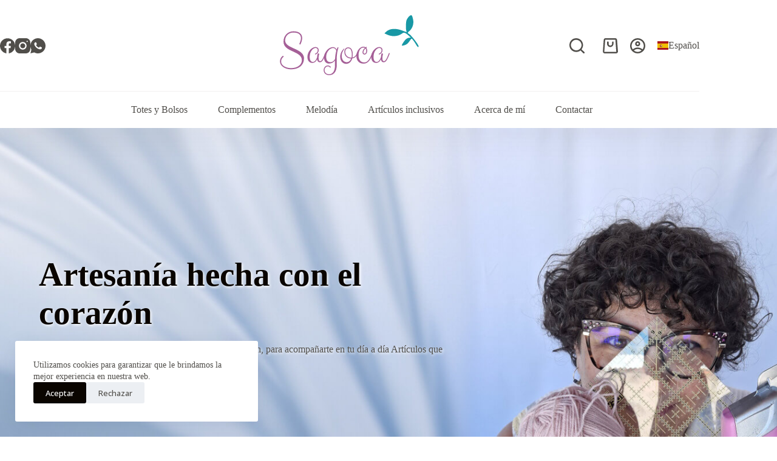

--- FILE ---
content_type: text/html; charset=UTF-8
request_url: https://sagoca.com/
body_size: 41622
content:
<!doctype html>
<html lang="es-ES" prefix="og: https://ogp.me/ns#">
<head>
	
	<meta charset="UTF-8">
	<meta name="viewport" content="width=device-width, initial-scale=1, maximum-scale=5, viewport-fit=cover">
	<link rel="profile" href="https://gmpg.org/xfn/11">

	
<!-- Optimización para motores de búsqueda de Rank Math -  https://rankmath.com/ -->
<title>Inicio - Sara, Artesanía textil y en madera</title>
<meta name="description" content="SAGOCA te ofrece todo tipo de productos personalizados ideales para regalos de cualquier fiesta o evento, bodas, comuniones, bautizos, y más."/>
<meta name="robots" content="follow, index, max-snippet:-1, max-video-preview:-1, max-image-preview:large"/>
<link rel="canonical" href="https://sagoca.com/" />
<meta property="og:locale" content="es_ES" />
<meta property="og:type" content="website" />
<meta property="og:title" content="Inicio - Sara, Artesanía textil y en madera" />
<meta property="og:description" content="SAGOCA te ofrece todo tipo de productos personalizados ideales para regalos de cualquier fiesta o evento, bodas, comuniones, bautizos, y más." />
<meta property="og:url" content="https://sagoca.com/" />
<meta property="og:site_name" content="Sara Gómez, Artesanía textil y en madera." />
<meta property="og:updated_time" content="2025-07-07T20:25:41+02:00" />
<meta property="article:published_time" content="2022-03-23T11:21:11+01:00" />
<meta property="article:modified_time" content="2025-07-07T20:25:41+02:00" />
<meta name="twitter:card" content="summary_large_image" />
<meta name="twitter:title" content="Inicio - Sara, Artesanía textil y en madera" />
<meta name="twitter:description" content="SAGOCA te ofrece todo tipo de productos personalizados ideales para regalos de cualquier fiesta o evento, bodas, comuniones, bautizos, y más." />
<meta name="twitter:label1" content="Escrito por" />
<meta name="twitter:data1" content="admin" />
<meta name="twitter:label2" content="Tiempo de lectura" />
<meta name="twitter:data2" content="2 minutos" />
<script type="application/ld+json" class="rank-math-schema">{"@context":"https://schema.org","@graph":[{"@type":"Place","@id":"https://sagoca.com/#place","address":{"@type":"PostalAddress","streetAddress":"Plaza de la Amistad 5","addressLocality":"Puebla de la Calzada","addressRegion":"Badajoz","postalCode":"06490","addressCountry":"Espa\u00f1a"}},{"@type":["HobbyShop","Organization"],"@id":"https://sagoca.com/#organization","name":"Sara G\u00f3mez Carrillo","url":"https://sagoca.com","sameAs":["https://www.facebook.com/people/sagocasara/100088438275180/"],"email":"sara@sagoca.com","address":{"@type":"PostalAddress","streetAddress":"Plaza de la Amistad 5","addressLocality":"Puebla de la Calzada","addressRegion":"Badajoz","postalCode":"06490","addressCountry":"Espa\u00f1a"},"logo":{"@type":"ImageObject","@id":"https://sagoca.com/#logo","url":"https://sagoca.com/wp-content/uploads/2024/07/logotipo-sagoca.svg","contentUrl":"https://sagoca.com/wp-content/uploads/2024/07/logotipo-sagoca.svg","caption":"Sara G\u00f3mez, Artesan\u00eda textil y en madera.","inLanguage":"es"},"priceRange":"10 - 40\u20ac","openingHours":["Monday,Tuesday,Wednesday,Thursday,Friday,Saturday,Sunday 09:00-17:00"],"description":"SAGOCA es una marca de artesan\u00eda dirigida por Sara G\u00f3mez Carrillo, una apasionada artesana de Puebla de la Calzada, Badajoz. Especializada en la creaci\u00f3n de productos \u00fanicos en textil y madera, SAGOCA ofrece una amplia gama de art\u00edculos como totebags, complementos, cuelgas m\u00f3viles, fundas, estuches y m\u00e1s. Cada pieza es elaborada a mano con dedicaci\u00f3n, sostenibilidad y un toque personal, reflejando el compromiso de Sara con la calidad y la econom\u00eda circular. Adem\u00e1s, SAGOCA promueve el fortalecimiento de v\u00ednculos familiares y comunitarios a trav\u00e9s de sus creaciones artesanales.","location":{"@id":"https://sagoca.com/#place"},"image":{"@id":"https://sagoca.com/#logo"},"telephone":"+34 689 45 55 08"},{"@type":"WebSite","@id":"https://sagoca.com/#website","url":"https://sagoca.com","name":"Sara G\u00f3mez, Artesan\u00eda textil y en madera.","alternateName":"SAGOCA","publisher":{"@id":"https://sagoca.com/#organization"},"inLanguage":"es","potentialAction":{"@type":"SearchAction","target":"https://sagoca.com/?s={search_term_string}","query-input":"required name=search_term_string"}},{"@type":"ImageObject","@id":"https://sagoca.com/wp-content/uploads/2024/07/sagoca-round.png","url":"https://sagoca.com/wp-content/uploads/2024/07/sagoca-round.png","width":"200","height":"200","inLanguage":"es"},{"@type":"WebPage","@id":"https://sagoca.com/#webpage","url":"https://sagoca.com/","name":"Inicio - Sara, Artesan\u00eda textil y en madera","datePublished":"2022-03-23T11:21:11+01:00","dateModified":"2025-07-07T20:25:41+02:00","about":{"@id":"https://sagoca.com/#organization"},"isPartOf":{"@id":"https://sagoca.com/#website"},"primaryImageOfPage":{"@id":"https://sagoca.com/wp-content/uploads/2024/07/sagoca-round.png"},"inLanguage":"es"},{"@type":"Person","@id":"https://sagoca.com/author/acarrasco_admin/","name":"admin","description":"SAGOCA te ofrece todo tipo de productos personalizados ideales para regalos de cualquier fiesta o evento, bodas, comuniones, bautizos, y m\u00e1s.","url":"https://sagoca.com/author/acarrasco_admin/","image":{"@type":"ImageObject","@id":"https://secure.gravatar.com/avatar/a96e89f4ce6c50b9856a117a7d134bff2e05eb57c7f29103fae56edc2d49c05d?s=96&amp;d=mm&amp;r=g","url":"https://secure.gravatar.com/avatar/a96e89f4ce6c50b9856a117a7d134bff2e05eb57c7f29103fae56edc2d49c05d?s=96&amp;d=mm&amp;r=g","caption":"admin","inLanguage":"es"},"sameAs":["https://sagoca.com"],"worksFor":{"@id":"https://sagoca.com/#organization"}},{"@type":"Article","headline":"Inicio - Sara, Artesan\u00eda textil y en madera","datePublished":"2022-03-23T11:21:11+01:00","dateModified":"2025-07-07T20:25:41+02:00","author":{"@id":"https://sagoca.com/author/acarrasco_admin/","name":"admin"},"publisher":{"@id":"https://sagoca.com/#organization"},"description":"SAGOCA te ofrece todo tipo de productos personalizados ideales para regalos de cualquier fiesta o evento, bodas, comuniones, bautizos, y m\u00e1s.","name":"Inicio - Sara, Artesan\u00eda textil y en madera","@id":"https://sagoca.com/#richSnippet","isPartOf":{"@id":"https://sagoca.com/#webpage"},"image":{"@id":"https://sagoca.com/wp-content/uploads/2024/07/sagoca-round.png"},"inLanguage":"es","mainEntityOfPage":{"@id":"https://sagoca.com/#webpage"}}]}</script>
<!-- /Plugin Rank Math WordPress SEO -->

<link rel='dns-prefetch' href='//fonts.googleapis.com' />
<link rel="alternate" type="application/rss+xml" title="Sara, Artesanía textil y en madera &raquo; Feed" href="https://sagoca.com/feed/" />
<link rel="alternate" type="application/rss+xml" title="Sara, Artesanía textil y en madera &raquo; Feed de los comentarios" href="https://sagoca.com/comments/feed/" />
<link rel="alternate" title="oEmbed (JSON)" type="application/json+oembed" href="https://sagoca.com/wp-json/oembed/1.0/embed?url=https%3A%2F%2Fsagoca.com%2F" />
<link rel="alternate" title="oEmbed (XML)" type="text/xml+oembed" href="https://sagoca.com/wp-json/oembed/1.0/embed?url=https%3A%2F%2Fsagoca.com%2F&#038;format=xml" />
<style id='wp-img-auto-sizes-contain-inline-css'>
img:is([sizes=auto i],[sizes^="auto," i]){contain-intrinsic-size:3000px 1500px}
/*# sourceURL=wp-img-auto-sizes-contain-inline-css */
</style>
<link rel='stylesheet' id='ugb-style-css-css' href='https://sagoca.com/wp-content/plugins/stackable-ultimate-gutenberg-blocks/dist/frontend_blocks.css?ver=3.19.6' media='all' />
<style id='ugb-style-css-inline-css'>
:root {--stk-block-width-default-detected: 1290px;}
#start-resizable-editor-section{display:none}@media only screen and (min-width:1000px){:where(.has-text-align-left) .stk-block-divider{--stk-dots-margin-left:0;--stk-dots-margin-right:auto}:where(.has-text-align-right) .stk-block-divider{--stk-dots-margin-right:0;--stk-dots-margin-left:auto}:where(.has-text-align-center) .stk-block-divider{--stk-dots-margin-right:auto;--stk-dots-margin-left:auto}.stk-block.stk-block-divider.has-text-align-center{--stk-dots-margin-right:auto;--stk-dots-margin-left:auto}.stk-block.stk-block-divider.has-text-align-right{--stk-dots-margin-right:0;--stk-dots-margin-left:auto}.stk-block.stk-block-divider.has-text-align-left{--stk-dots-margin-left:0;--stk-dots-margin-right:auto}.stk-block-feature>*>.stk-row{flex-wrap:var(--stk-feature-flex-wrap,nowrap)}.stk-row{flex-wrap:nowrap}.stk--hide-desktop,.stk--hide-desktop.stk-block{display:none!important}}@media only screen and (min-width:690px){:where(body:not(.wp-admin) .stk-block-column:first-child:nth-last-child(2)){flex:1 1 calc(50% - var(--stk-column-gap, 0px)*1/2)!important}:where(body:not(.wp-admin) .stk-block-column:nth-child(2):last-child){flex:1 1 calc(50% - var(--stk-column-gap, 0px)*1/2)!important}:where(body:not(.wp-admin) .stk-block-column:first-child:nth-last-child(3)){flex:1 1 calc(33.33333% - var(--stk-column-gap, 0px)*2/3)!important}:where(body:not(.wp-admin) .stk-block-column:nth-child(2):nth-last-child(2)){flex:1 1 calc(33.33333% - var(--stk-column-gap, 0px)*2/3)!important}:where(body:not(.wp-admin) .stk-block-column:nth-child(3):last-child){flex:1 1 calc(33.33333% - var(--stk-column-gap, 0px)*2/3)!important}:where(body:not(.wp-admin) .stk-block-column:first-child:nth-last-child(4)){flex:1 1 calc(25% - var(--stk-column-gap, 0px)*3/4)!important}:where(body:not(.wp-admin) .stk-block-column:nth-child(2):nth-last-child(3)){flex:1 1 calc(25% - var(--stk-column-gap, 0px)*3/4)!important}:where(body:not(.wp-admin) .stk-block-column:nth-child(3):nth-last-child(2)){flex:1 1 calc(25% - var(--stk-column-gap, 0px)*3/4)!important}:where(body:not(.wp-admin) .stk-block-column:nth-child(4):last-child){flex:1 1 calc(25% - var(--stk-column-gap, 0px)*3/4)!important}:where(body:not(.wp-admin) .stk-block-column:first-child:nth-last-child(5)){flex:1 1 calc(20% - var(--stk-column-gap, 0px)*4/5)!important}:where(body:not(.wp-admin) .stk-block-column:nth-child(2):nth-last-child(4)){flex:1 1 calc(20% - var(--stk-column-gap, 0px)*4/5)!important}:where(body:not(.wp-admin) .stk-block-column:nth-child(3):nth-last-child(3)){flex:1 1 calc(20% - var(--stk-column-gap, 0px)*4/5)!important}:where(body:not(.wp-admin) .stk-block-column:nth-child(4):nth-last-child(2)){flex:1 1 calc(20% - var(--stk-column-gap, 0px)*4/5)!important}:where(body:not(.wp-admin) .stk-block-column:nth-child(5):last-child){flex:1 1 calc(20% - var(--stk-column-gap, 0px)*4/5)!important}:where(body:not(.wp-admin) .stk-block-column:first-child:nth-last-child(6)){flex:1 1 calc(16.66667% - var(--stk-column-gap, 0px)*5/6)!important}:where(body:not(.wp-admin) .stk-block-column:nth-child(2):nth-last-child(5)){flex:1 1 calc(16.66667% - var(--stk-column-gap, 0px)*5/6)!important}:where(body:not(.wp-admin) .stk-block-column:nth-child(3):nth-last-child(4)){flex:1 1 calc(16.66667% - var(--stk-column-gap, 0px)*5/6)!important}:where(body:not(.wp-admin) .stk-block-column:nth-child(4):nth-last-child(3)){flex:1 1 calc(16.66667% - var(--stk-column-gap, 0px)*5/6)!important}:where(body:not(.wp-admin) .stk-block-column:nth-child(5):nth-last-child(2)){flex:1 1 calc(16.66667% - var(--stk-column-gap, 0px)*5/6)!important}:where(body:not(.wp-admin) .stk-block-column:nth-child(6):last-child){flex:1 1 calc(16.66667% - var(--stk-column-gap, 0px)*5/6)!important}.stk-block .stk-block.aligncenter,.stk-block-carousel:is(.aligncenter,.alignwide,.alignfull)>:where(.stk-block-carousel__content-wrapper)>.stk-content-align:not(.alignwide):not(.alignfull),.stk-block:is(.aligncenter,.alignwide,.alignfull)>.stk-content-align:not(.alignwide):not(.alignfull){margin-left:auto;margin-right:auto;max-width:var(--stk-block-default-width,var(--stk-block-width-default-detected,900px));width:100%}.stk-block .stk-block.alignwide,.stk-block-carousel:is(.aligncenter,.alignwide,.alignfull)>:where(.stk-block-carousel__content-wrapper)>.stk-content-align.alignwide,.stk-block:is(.aligncenter,.alignwide,.alignfull)>.stk-content-align.alignwide{margin-left:auto;margin-right:auto;max-width:var(--stk-block-wide-width,var(--stk-block-width-wide-detected,80vw));width:100%}.stk-row.stk-columns-2>.stk-column{flex:1 1 50%;max-width:50%}.stk-row.stk-columns-3>.stk-column{flex:1 1 33.3333333333%;max-width:33.3333333333%}.stk-row.stk-columns-4>.stk-column{flex:1 1 25%;max-width:25%}.stk-row.stk-columns-5>.stk-column{flex:1 1 20%;max-width:20%}.stk-row.stk-columns-6>.stk-column{flex:1 1 16.6666666667%;max-width:16.6666666667%}.stk-row.stk-columns-7>.stk-column{flex:1 1 14.2857142857%;max-width:14.2857142857%}.stk-row.stk-columns-8>.stk-column{flex:1 1 12.5%;max-width:12.5%}.stk-row.stk-columns-9>.stk-column{flex:1 1 11.1111111111%;max-width:11.1111111111%}.stk-row.stk-columns-10>.stk-column{flex:1 1 10%;max-width:10%}.stk-block-tabs>.stk-inner-blocks.stk-block-tabs--vertical{grid-template-columns:auto 1fr auto}.stk-block-tabs>.stk-inner-blocks.stk-block-tabs--vertical>.stk-block-tab-labels:first-child{grid-column:1/2}.stk-block-tabs>.stk-inner-blocks.stk-block-tabs--vertical>.stk-block-tab-content:last-child{grid-column:2/4}.stk-block-tabs>.stk-inner-blocks.stk-block-tabs--vertical>.stk-block-tab-content:first-child{grid-column:1/3}.stk-block-tabs>.stk-inner-blocks.stk-block-tabs--vertical>.stk-block-tab-labels:last-child{grid-column:3/4}}@media only screen and (min-width:690px) and (max-width:999px){.stk-button-group:is(.stk--collapse-on-tablet)>.block-editor-inner-blocks>.block-editor-block-list__layout>[data-block]{margin-inline-end:var(--stk-alignment-margin-right);margin-inline-start:var(--stk-alignment-margin-left)}:where(.has-text-align-left-tablet) .stk-block-divider{--stk-dots-margin-left:0;--stk-dots-margin-right:auto}:where(.has-text-align-right-tablet) .stk-block-divider{--stk-dots-margin-right:0;--stk-dots-margin-left:auto}:where(.has-text-align-center-tablet) .stk-block-divider{--stk-dots-margin-right:auto;--stk-dots-margin-left:auto}.stk--hide-tablet,.stk--hide-tablet.stk-block{display:none!important}.stk-button-group:is(.stk--collapse-on-tablet) .stk-block:is(.stk-block-button,.stk-block-icon-button){margin-inline-end:var(--stk-alignment-margin-right);margin-inline-start:var(--stk-alignment-margin-left)}}@media only screen and (max-width:999px){.stk-block-button{min-width:-moz-fit-content;min-width:fit-content}.stk-block.stk-block-divider.has-text-align-center-tablet{--stk-dots-margin-right:auto;--stk-dots-margin-left:auto}.stk-block.stk-block-divider.has-text-align-right-tablet{--stk-dots-margin-right:0;--stk-dots-margin-left:auto}.stk-block.stk-block-divider.has-text-align-left-tablet{--stk-dots-margin-left:0;--stk-dots-margin-right:auto}.stk-block-timeline.stk-block-timeline__ios-polyfill{--fixed-bg:linear-gradient(to bottom,var(--line-accent-bg-color,#000) 0,var(--line-accent-bg-color-2,#000) var(--line-accent-bg-location,50%))}.has-text-align-center-tablet{--stk-alignment-padding-left:0;--stk-alignment-justify-content:center;--stk-alignment-text-align:center;--stk-alignment-margin-left:auto;--stk-alignment-margin-right:auto;text-align:var(--stk-alignment-text-align,start)}.has-text-align-left-tablet{--stk-alignment-justify-content:flex-start;--stk-alignment-text-align:start;--stk-alignment-margin-left:0;--stk-alignment-margin-right:auto;text-align:var(--stk-alignment-text-align,start)}.has-text-align-right-tablet{--stk-alignment-justify-content:flex-end;--stk-alignment-text-align:end;--stk-alignment-margin-left:auto;--stk-alignment-margin-right:0;text-align:var(--stk-alignment-text-align,start)}.has-text-align-justify-tablet{--stk-alignment-text-align:justify}.has-text-align-space-between-tablet{--stk-alignment-justify-content:space-between}.has-text-align-space-around-tablet{--stk-alignment-justify-content:space-around}.has-text-align-space-evenly-tablet{--stk-alignment-justify-content:space-evenly}}@media only screen and (max-width:689px){.stk-button-group:is(.stk--collapse-on-mobile)>.block-editor-inner-blocks>.block-editor-block-list__layout>[data-block],.stk-button-group:is(.stk--collapse-on-tablet)>.block-editor-inner-blocks>.block-editor-block-list__layout>[data-block]{margin-inline-end:var(--stk-alignment-margin-right);margin-inline-start:var(--stk-alignment-margin-left)}.entry-content .stk-block.stk-has-top-separator{padding-top:23vw}.entry-content .stk-block.stk-has-bottom-separator{padding-bottom:23vw}.entry-content .stk-block .stk-separator__wrapper{height:23vw}.stk-block-carousel.stk--hide-mobile-arrows>.stk-block-carousel__content-wrapper>*>.stk-block-carousel__buttons,.stk-block-carousel.stk--hide-mobile-dots>.stk-block-carousel__content-wrapper>.stk-block-carousel__dots{display:none}:where(.has-text-align-left-mobile) .stk-block-divider{--stk-dots-margin-left:0;--stk-dots-margin-right:auto}:where(.has-text-align-right-mobile) .stk-block-divider{--stk-dots-margin-right:0;--stk-dots-margin-left:auto}:where(.has-text-align-center-mobile) .stk-block-divider{--stk-dots-margin-right:auto;--stk-dots-margin-left:auto}.stk-block.stk-block-divider.has-text-align-center-mobile{--stk-dots-margin-right:auto;--stk-dots-margin-left:auto}.stk-block.stk-block-divider.has-text-align-right-mobile{--stk-dots-margin-right:0;--stk-dots-margin-left:auto}.stk-block.stk-block-divider.has-text-align-left-mobile{--stk-dots-margin-left:0;--stk-dots-margin-right:auto}.stk-block.stk-block-feature:is(.is-style-default,.is-style-horizontal)>.stk-container>.stk-inner-blocks.stk-block-content{flex-direction:column-reverse}.stk-block-posts{--stk-columns:1}.stk-block-tab-labels:not(.stk-block-tab-labels--wrap-mobile){overflow-x:auto!important;width:100%}.stk-block-tab-labels:not(.stk-block-tab-labels--wrap-mobile)::-webkit-scrollbar{height:0!important}.stk-block-tab-labels:not(.stk-block-tab-labels--wrap-mobile) .stk-block-tab-labels__wrapper{flex-wrap:nowrap;min-width:-webkit-fill-available;min-width:fill-available;width:max-content}.stk-block.stk-block-timeline{--content-line:0!important;padding-top:0}.stk-block-timeline>.stk-inner-blocks{align-items:flex-start;grid-template-columns:var(--line-dot-size,16px) 1fr;grid-template-rows:auto 1fr;padding-left:16px}.stk-block-timeline>.stk-inner-blocks:after{inset-inline-start:calc(var(--line-dot-size, 16px)/2 - var(--line-bg-width, 3px)/2 + 16px)}.stk-block-timeline .stk-block-timeline__middle{inset-block-start:8px;inset-inline-start:16px;position:absolute}.stk-block-timeline .stk-block-timeline__content{grid-column:2/3;grid-row:2/3;text-align:start}.stk-block-timeline .stk-block-timeline__date{grid-column:2/3;grid-row:1/2;text-align:start}.stk-block-timeline>.stk-inner-blocks:after{bottom:calc(100% - var(--line-dot-size, 16px)/2 - .5em);top:calc(var(--line-dot-size, 16px)/2 + .5em)}.stk-block-timeline+.stk-block-timeline>.stk-inner-blocks:after{top:-16px}:root{--stk-block-margin-bottom:16px;--stk-column-margin:8px;--stk-container-padding:24px;--stk-container-padding-large:32px 24px;--stk-container-padding-small:8px 24px;--stk-block-background-padding:16px}.stk-block .stk-block:is(.aligncenter,.alignwide),.stk-block:is(.aligncenter,.alignwide,.alignfull)>.stk-content-align.alignwide,.stk-block:is(.aligncenter,.alignwide,.alignfull)>.stk-content-align:not(.alignwide):not(.alignfull){width:100%}.stk-column{flex:1 1 100%;max-width:100%}.stk--hide-mobile,.stk--hide-mobile.stk-block{display:none!important}.stk-button-group:is(.stk--collapse-on-mobile) .stk-block:is(.stk-block-button,.stk-block-icon-button),.stk-button-group:is(.stk--collapse-on-tablet) .stk-block:is(.stk-block-button,.stk-block-icon-button){margin-inline-end:var(--stk-alignment-margin-right);margin-inline-start:var(--stk-alignment-margin-left)}.has-text-align-center-mobile{--stk-alignment-padding-left:0;--stk-alignment-justify-content:center;--stk-alignment-text-align:center;--stk-alignment-margin-left:auto;--stk-alignment-margin-right:auto;text-align:var(--stk-alignment-text-align,start)}.has-text-align-left-mobile{--stk-alignment-justify-content:flex-start;--stk-alignment-text-align:start;--stk-alignment-margin-left:0;--stk-alignment-margin-right:auto;text-align:var(--stk-alignment-text-align,start)}.has-text-align-right-mobile{--stk-alignment-justify-content:flex-end;--stk-alignment-text-align:end;--stk-alignment-margin-left:auto;--stk-alignment-margin-right:0;text-align:var(--stk-alignment-text-align,start)}.has-text-align-justify-mobile{--stk-alignment-text-align:justify}.has-text-align-space-between-mobile{--stk-alignment-justify-content:space-between}.has-text-align-space-around-mobile{--stk-alignment-justify-content:space-around}.has-text-align-space-evenly-mobile{--stk-alignment-justify-content:space-evenly}.stk-block-tabs>.stk-inner-blocks{grid-template-columns:1fr}.stk-block-tabs>.stk-inner-blocks>.stk-block-tab-labels:last-child{grid-row:1/2}}#end-resizable-editor-section{display:none}
/*# sourceURL=ugb-style-css-inline-css */
</style>
<style id='ugb-style-css-nodep-inline-css'>
/* Global Color Schemes (background-scheme-default-3) */
.stk--background-scheme--scheme-default-3{--stk-block-background-color:#0f0e17;--stk-heading-color:#fffffe;--stk-text-color:#fffffe;--stk-link-color:#f00069;--stk-accent-color:#f00069;--stk-subtitle-color:#f00069;--stk-button-background-color:#f00069;--stk-button-text-color:#fffffe;--stk-button-outline-color:#fffffe;}
/* Global Color Schemes (container-scheme-default-3) */
.stk--container-scheme--scheme-default-3{--stk-container-background-color:#0f0e17;--stk-heading-color:#fffffe;--stk-text-color:#fffffe;--stk-link-color:#f00069;--stk-accent-color:#f00069;--stk-subtitle-color:#f00069;--stk-button-background-color:#f00069;--stk-button-text-color:#fffffe;--stk-button-outline-color:#fffffe;}
/* Global Preset Controls */
:root{--stk--preset--font-size--small:var(--wp--preset--font-size--small);--stk--preset--font-size--medium:var(--wp--preset--font-size--medium);--stk--preset--font-size--large:var(--wp--preset--font-size--large);--stk--preset--font-size--x-large:var(--wp--preset--font-size--x-large);--stk--preset--font-size--xx-large:var(--wp--preset--font-size--xx-large);--stk--preset--spacing--20:var(--wp--preset--spacing--20);--stk--preset--spacing--30:var(--wp--preset--spacing--30);--stk--preset--spacing--40:var(--wp--preset--spacing--40);--stk--preset--spacing--50:var(--wp--preset--spacing--50);--stk--preset--spacing--60:var(--wp--preset--spacing--60);--stk--preset--spacing--70:var(--wp--preset--spacing--70);--stk--preset--spacing--80:var(--wp--preset--spacing--80);}
/*# sourceURL=ugb-style-css-nodep-inline-css */
</style>
<link rel='stylesheet' id='wp-block-library-css' href='https://sagoca.com/wp-includes/css/dist/block-library/style.min.css?ver=6.9' media='all' />
<style id='global-styles-inline-css'>
:root{--wp--preset--aspect-ratio--square: 1;--wp--preset--aspect-ratio--4-3: 4/3;--wp--preset--aspect-ratio--3-4: 3/4;--wp--preset--aspect-ratio--3-2: 3/2;--wp--preset--aspect-ratio--2-3: 2/3;--wp--preset--aspect-ratio--16-9: 16/9;--wp--preset--aspect-ratio--9-16: 9/16;--wp--preset--color--black: #000000;--wp--preset--color--cyan-bluish-gray: #abb8c3;--wp--preset--color--white: #ffffff;--wp--preset--color--pale-pink: #f78da7;--wp--preset--color--vivid-red: #cf2e2e;--wp--preset--color--luminous-vivid-orange: #ff6900;--wp--preset--color--luminous-vivid-amber: #fcb900;--wp--preset--color--light-green-cyan: #7bdcb5;--wp--preset--color--vivid-green-cyan: #00d084;--wp--preset--color--pale-cyan-blue: #8ed1fc;--wp--preset--color--vivid-cyan-blue: #0693e3;--wp--preset--color--vivid-purple: #9b51e0;--wp--preset--color--palette-color-1: var(--theme-palette-color-1, #f58cc3ff);--wp--preset--color--palette-color-2: var(--theme-palette-color-2, #a55f97ff);--wp--preset--color--palette-color-3: var(--theme-palette-color-3, #504e4a);--wp--preset--color--palette-color-4: var(--theme-palette-color-4, #0a0500);--wp--preset--color--palette-color-5: var(--theme-palette-color-5, #edeff2);--wp--preset--color--palette-color-6: var(--theme-palette-color-6, #f9fafb);--wp--preset--color--palette-color-7: var(--theme-palette-color-7, #FDFDFD);--wp--preset--color--palette-color-8: var(--theme-palette-color-8, #ffffff);--wp--preset--gradient--vivid-cyan-blue-to-vivid-purple: linear-gradient(135deg,rgb(6,147,227) 0%,rgb(155,81,224) 100%);--wp--preset--gradient--light-green-cyan-to-vivid-green-cyan: linear-gradient(135deg,rgb(122,220,180) 0%,rgb(0,208,130) 100%);--wp--preset--gradient--luminous-vivid-amber-to-luminous-vivid-orange: linear-gradient(135deg,rgb(252,185,0) 0%,rgb(255,105,0) 100%);--wp--preset--gradient--luminous-vivid-orange-to-vivid-red: linear-gradient(135deg,rgb(255,105,0) 0%,rgb(207,46,46) 100%);--wp--preset--gradient--very-light-gray-to-cyan-bluish-gray: linear-gradient(135deg,rgb(238,238,238) 0%,rgb(169,184,195) 100%);--wp--preset--gradient--cool-to-warm-spectrum: linear-gradient(135deg,rgb(74,234,220) 0%,rgb(151,120,209) 20%,rgb(207,42,186) 40%,rgb(238,44,130) 60%,rgb(251,105,98) 80%,rgb(254,248,76) 100%);--wp--preset--gradient--blush-light-purple: linear-gradient(135deg,rgb(255,206,236) 0%,rgb(152,150,240) 100%);--wp--preset--gradient--blush-bordeaux: linear-gradient(135deg,rgb(254,205,165) 0%,rgb(254,45,45) 50%,rgb(107,0,62) 100%);--wp--preset--gradient--luminous-dusk: linear-gradient(135deg,rgb(255,203,112) 0%,rgb(199,81,192) 50%,rgb(65,88,208) 100%);--wp--preset--gradient--pale-ocean: linear-gradient(135deg,rgb(255,245,203) 0%,rgb(182,227,212) 50%,rgb(51,167,181) 100%);--wp--preset--gradient--electric-grass: linear-gradient(135deg,rgb(202,248,128) 0%,rgb(113,206,126) 100%);--wp--preset--gradient--midnight: linear-gradient(135deg,rgb(2,3,129) 0%,rgb(40,116,252) 100%);--wp--preset--gradient--juicy-peach: linear-gradient(to right, #ffecd2 0%, #fcb69f 100%);--wp--preset--gradient--young-passion: linear-gradient(to right, #ff8177 0%, #ff867a 0%, #ff8c7f 21%, #f99185 52%, #cf556c 78%, #b12a5b 100%);--wp--preset--gradient--true-sunset: linear-gradient(to right, #fa709a 0%, #fee140 100%);--wp--preset--gradient--morpheus-den: linear-gradient(to top, #30cfd0 0%, #330867 100%);--wp--preset--gradient--plum-plate: linear-gradient(135deg, #667eea 0%, #764ba2 100%);--wp--preset--gradient--aqua-splash: linear-gradient(15deg, #13547a 0%, #80d0c7 100%);--wp--preset--gradient--love-kiss: linear-gradient(to top, #ff0844 0%, #ffb199 100%);--wp--preset--gradient--new-retrowave: linear-gradient(to top, #3b41c5 0%, #a981bb 49%, #ffc8a9 100%);--wp--preset--gradient--plum-bath: linear-gradient(to top, #cc208e 0%, #6713d2 100%);--wp--preset--gradient--high-flight: linear-gradient(to right, #0acffe 0%, #495aff 100%);--wp--preset--gradient--teen-party: linear-gradient(-225deg, #FF057C 0%, #8D0B93 50%, #321575 100%);--wp--preset--gradient--fabled-sunset: linear-gradient(-225deg, #231557 0%, #44107A 29%, #FF1361 67%, #FFF800 100%);--wp--preset--gradient--arielle-smile: radial-gradient(circle 248px at center, #16d9e3 0%, #30c7ec 47%, #46aef7 100%);--wp--preset--gradient--itmeo-branding: linear-gradient(180deg, #2af598 0%, #009efd 100%);--wp--preset--gradient--deep-blue: linear-gradient(to right, #6a11cb 0%, #2575fc 100%);--wp--preset--gradient--strong-bliss: linear-gradient(to right, #f78ca0 0%, #f9748f 19%, #fd868c 60%, #fe9a8b 100%);--wp--preset--gradient--sweet-period: linear-gradient(to top, #3f51b1 0%, #5a55ae 13%, #7b5fac 25%, #8f6aae 38%, #a86aa4 50%, #cc6b8e 62%, #f18271 75%, #f3a469 87%, #f7c978 100%);--wp--preset--gradient--purple-division: linear-gradient(to top, #7028e4 0%, #e5b2ca 100%);--wp--preset--gradient--cold-evening: linear-gradient(to top, #0c3483 0%, #a2b6df 100%, #6b8cce 100%, #a2b6df 100%);--wp--preset--gradient--mountain-rock: linear-gradient(to right, #868f96 0%, #596164 100%);--wp--preset--gradient--desert-hump: linear-gradient(to top, #c79081 0%, #dfa579 100%);--wp--preset--gradient--ethernal-constance: linear-gradient(to top, #09203f 0%, #537895 100%);--wp--preset--gradient--happy-memories: linear-gradient(-60deg, #ff5858 0%, #f09819 100%);--wp--preset--gradient--grown-early: linear-gradient(to top, #0ba360 0%, #3cba92 100%);--wp--preset--gradient--morning-salad: linear-gradient(-225deg, #B7F8DB 0%, #50A7C2 100%);--wp--preset--gradient--night-call: linear-gradient(-225deg, #AC32E4 0%, #7918F2 48%, #4801FF 100%);--wp--preset--gradient--mind-crawl: linear-gradient(-225deg, #473B7B 0%, #3584A7 51%, #30D2BE 100%);--wp--preset--gradient--angel-care: linear-gradient(-225deg, #FFE29F 0%, #FFA99F 48%, #FF719A 100%);--wp--preset--gradient--juicy-cake: linear-gradient(to top, #e14fad 0%, #f9d423 100%);--wp--preset--gradient--rich-metal: linear-gradient(to right, #d7d2cc 0%, #304352 100%);--wp--preset--gradient--mole-hall: linear-gradient(-20deg, #616161 0%, #9bc5c3 100%);--wp--preset--gradient--cloudy-knoxville: linear-gradient(120deg, #fdfbfb 0%, #ebedee 100%);--wp--preset--gradient--soft-grass: linear-gradient(to top, #c1dfc4 0%, #deecdd 100%);--wp--preset--gradient--saint-petersburg: linear-gradient(135deg, #f5f7fa 0%, #c3cfe2 100%);--wp--preset--gradient--everlasting-sky: linear-gradient(135deg, #fdfcfb 0%, #e2d1c3 100%);--wp--preset--gradient--kind-steel: linear-gradient(-20deg, #e9defa 0%, #fbfcdb 100%);--wp--preset--gradient--over-sun: linear-gradient(60deg, #abecd6 0%, #fbed96 100%);--wp--preset--gradient--premium-white: linear-gradient(to top, #d5d4d0 0%, #d5d4d0 1%, #eeeeec 31%, #efeeec 75%, #e9e9e7 100%);--wp--preset--gradient--clean-mirror: linear-gradient(45deg, #93a5cf 0%, #e4efe9 100%);--wp--preset--gradient--wild-apple: linear-gradient(to top, #d299c2 0%, #fef9d7 100%);--wp--preset--gradient--snow-again: linear-gradient(to top, #e6e9f0 0%, #eef1f5 100%);--wp--preset--gradient--confident-cloud: linear-gradient(to top, #dad4ec 0%, #dad4ec 1%, #f3e7e9 100%);--wp--preset--gradient--glass-water: linear-gradient(to top, #dfe9f3 0%, white 100%);--wp--preset--gradient--perfect-white: linear-gradient(-225deg, #E3FDF5 0%, #FFE6FA 100%);--wp--preset--font-size--small: 13px;--wp--preset--font-size--medium: 20px;--wp--preset--font-size--large: clamp(22px, 1.375rem + ((1vw - 3.2px) * 0.625), 30px);--wp--preset--font-size--x-large: clamp(30px, 1.875rem + ((1vw - 3.2px) * 1.563), 50px);--wp--preset--font-size--xx-large: clamp(45px, 2.813rem + ((1vw - 3.2px) * 2.734), 80px);--wp--preset--spacing--20: 0.44rem;--wp--preset--spacing--30: 0.67rem;--wp--preset--spacing--40: 1rem;--wp--preset--spacing--50: 1.5rem;--wp--preset--spacing--60: 2.25rem;--wp--preset--spacing--70: 3.38rem;--wp--preset--spacing--80: 5.06rem;--wp--preset--shadow--natural: 6px 6px 9px rgba(0, 0, 0, 0.2);--wp--preset--shadow--deep: 12px 12px 50px rgba(0, 0, 0, 0.4);--wp--preset--shadow--sharp: 6px 6px 0px rgba(0, 0, 0, 0.2);--wp--preset--shadow--outlined: 6px 6px 0px -3px rgb(255, 255, 255), 6px 6px rgb(0, 0, 0);--wp--preset--shadow--crisp: 6px 6px 0px rgb(0, 0, 0);}:root { --wp--style--global--content-size: var(--theme-block-max-width);--wp--style--global--wide-size: var(--theme-block-wide-max-width); }:where(body) { margin: 0; }.wp-site-blocks > .alignleft { float: left; margin-right: 2em; }.wp-site-blocks > .alignright { float: right; margin-left: 2em; }.wp-site-blocks > .aligncenter { justify-content: center; margin-left: auto; margin-right: auto; }:where(.wp-site-blocks) > * { margin-block-start: var(--theme-content-spacing); margin-block-end: 0; }:where(.wp-site-blocks) > :first-child { margin-block-start: 0; }:where(.wp-site-blocks) > :last-child { margin-block-end: 0; }:root { --wp--style--block-gap: var(--theme-content-spacing); }:root :where(.is-layout-flow) > :first-child{margin-block-start: 0;}:root :where(.is-layout-flow) > :last-child{margin-block-end: 0;}:root :where(.is-layout-flow) > *{margin-block-start: var(--theme-content-spacing);margin-block-end: 0;}:root :where(.is-layout-constrained) > :first-child{margin-block-start: 0;}:root :where(.is-layout-constrained) > :last-child{margin-block-end: 0;}:root :where(.is-layout-constrained) > *{margin-block-start: var(--theme-content-spacing);margin-block-end: 0;}:root :where(.is-layout-flex){gap: var(--theme-content-spacing);}:root :where(.is-layout-grid){gap: var(--theme-content-spacing);}.is-layout-flow > .alignleft{float: left;margin-inline-start: 0;margin-inline-end: 2em;}.is-layout-flow > .alignright{float: right;margin-inline-start: 2em;margin-inline-end: 0;}.is-layout-flow > .aligncenter{margin-left: auto !important;margin-right: auto !important;}.is-layout-constrained > .alignleft{float: left;margin-inline-start: 0;margin-inline-end: 2em;}.is-layout-constrained > .alignright{float: right;margin-inline-start: 2em;margin-inline-end: 0;}.is-layout-constrained > .aligncenter{margin-left: auto !important;margin-right: auto !important;}.is-layout-constrained > :where(:not(.alignleft):not(.alignright):not(.alignfull)){max-width: var(--wp--style--global--content-size);margin-left: auto !important;margin-right: auto !important;}.is-layout-constrained > .alignwide{max-width: var(--wp--style--global--wide-size);}body .is-layout-flex{display: flex;}.is-layout-flex{flex-wrap: wrap;align-items: center;}.is-layout-flex > :is(*, div){margin: 0;}body .is-layout-grid{display: grid;}.is-layout-grid > :is(*, div){margin: 0;}body{padding-top: 0px;padding-right: 0px;padding-bottom: 0px;padding-left: 0px;}:root :where(.wp-element-button, .wp-block-button__link){font-style: inherit;font-weight: inherit;letter-spacing: inherit;text-transform: inherit;}.has-black-color{color: var(--wp--preset--color--black) !important;}.has-cyan-bluish-gray-color{color: var(--wp--preset--color--cyan-bluish-gray) !important;}.has-white-color{color: var(--wp--preset--color--white) !important;}.has-pale-pink-color{color: var(--wp--preset--color--pale-pink) !important;}.has-vivid-red-color{color: var(--wp--preset--color--vivid-red) !important;}.has-luminous-vivid-orange-color{color: var(--wp--preset--color--luminous-vivid-orange) !important;}.has-luminous-vivid-amber-color{color: var(--wp--preset--color--luminous-vivid-amber) !important;}.has-light-green-cyan-color{color: var(--wp--preset--color--light-green-cyan) !important;}.has-vivid-green-cyan-color{color: var(--wp--preset--color--vivid-green-cyan) !important;}.has-pale-cyan-blue-color{color: var(--wp--preset--color--pale-cyan-blue) !important;}.has-vivid-cyan-blue-color{color: var(--wp--preset--color--vivid-cyan-blue) !important;}.has-vivid-purple-color{color: var(--wp--preset--color--vivid-purple) !important;}.has-palette-color-1-color{color: var(--wp--preset--color--palette-color-1) !important;}.has-palette-color-2-color{color: var(--wp--preset--color--palette-color-2) !important;}.has-palette-color-3-color{color: var(--wp--preset--color--palette-color-3) !important;}.has-palette-color-4-color{color: var(--wp--preset--color--palette-color-4) !important;}.has-palette-color-5-color{color: var(--wp--preset--color--palette-color-5) !important;}.has-palette-color-6-color{color: var(--wp--preset--color--palette-color-6) !important;}.has-palette-color-7-color{color: var(--wp--preset--color--palette-color-7) !important;}.has-palette-color-8-color{color: var(--wp--preset--color--palette-color-8) !important;}.has-black-background-color{background-color: var(--wp--preset--color--black) !important;}.has-cyan-bluish-gray-background-color{background-color: var(--wp--preset--color--cyan-bluish-gray) !important;}.has-white-background-color{background-color: var(--wp--preset--color--white) !important;}.has-pale-pink-background-color{background-color: var(--wp--preset--color--pale-pink) !important;}.has-vivid-red-background-color{background-color: var(--wp--preset--color--vivid-red) !important;}.has-luminous-vivid-orange-background-color{background-color: var(--wp--preset--color--luminous-vivid-orange) !important;}.has-luminous-vivid-amber-background-color{background-color: var(--wp--preset--color--luminous-vivid-amber) !important;}.has-light-green-cyan-background-color{background-color: var(--wp--preset--color--light-green-cyan) !important;}.has-vivid-green-cyan-background-color{background-color: var(--wp--preset--color--vivid-green-cyan) !important;}.has-pale-cyan-blue-background-color{background-color: var(--wp--preset--color--pale-cyan-blue) !important;}.has-vivid-cyan-blue-background-color{background-color: var(--wp--preset--color--vivid-cyan-blue) !important;}.has-vivid-purple-background-color{background-color: var(--wp--preset--color--vivid-purple) !important;}.has-palette-color-1-background-color{background-color: var(--wp--preset--color--palette-color-1) !important;}.has-palette-color-2-background-color{background-color: var(--wp--preset--color--palette-color-2) !important;}.has-palette-color-3-background-color{background-color: var(--wp--preset--color--palette-color-3) !important;}.has-palette-color-4-background-color{background-color: var(--wp--preset--color--palette-color-4) !important;}.has-palette-color-5-background-color{background-color: var(--wp--preset--color--palette-color-5) !important;}.has-palette-color-6-background-color{background-color: var(--wp--preset--color--palette-color-6) !important;}.has-palette-color-7-background-color{background-color: var(--wp--preset--color--palette-color-7) !important;}.has-palette-color-8-background-color{background-color: var(--wp--preset--color--palette-color-8) !important;}.has-black-border-color{border-color: var(--wp--preset--color--black) !important;}.has-cyan-bluish-gray-border-color{border-color: var(--wp--preset--color--cyan-bluish-gray) !important;}.has-white-border-color{border-color: var(--wp--preset--color--white) !important;}.has-pale-pink-border-color{border-color: var(--wp--preset--color--pale-pink) !important;}.has-vivid-red-border-color{border-color: var(--wp--preset--color--vivid-red) !important;}.has-luminous-vivid-orange-border-color{border-color: var(--wp--preset--color--luminous-vivid-orange) !important;}.has-luminous-vivid-amber-border-color{border-color: var(--wp--preset--color--luminous-vivid-amber) !important;}.has-light-green-cyan-border-color{border-color: var(--wp--preset--color--light-green-cyan) !important;}.has-vivid-green-cyan-border-color{border-color: var(--wp--preset--color--vivid-green-cyan) !important;}.has-pale-cyan-blue-border-color{border-color: var(--wp--preset--color--pale-cyan-blue) !important;}.has-vivid-cyan-blue-border-color{border-color: var(--wp--preset--color--vivid-cyan-blue) !important;}.has-vivid-purple-border-color{border-color: var(--wp--preset--color--vivid-purple) !important;}.has-palette-color-1-border-color{border-color: var(--wp--preset--color--palette-color-1) !important;}.has-palette-color-2-border-color{border-color: var(--wp--preset--color--palette-color-2) !important;}.has-palette-color-3-border-color{border-color: var(--wp--preset--color--palette-color-3) !important;}.has-palette-color-4-border-color{border-color: var(--wp--preset--color--palette-color-4) !important;}.has-palette-color-5-border-color{border-color: var(--wp--preset--color--palette-color-5) !important;}.has-palette-color-6-border-color{border-color: var(--wp--preset--color--palette-color-6) !important;}.has-palette-color-7-border-color{border-color: var(--wp--preset--color--palette-color-7) !important;}.has-palette-color-8-border-color{border-color: var(--wp--preset--color--palette-color-8) !important;}.has-vivid-cyan-blue-to-vivid-purple-gradient-background{background: var(--wp--preset--gradient--vivid-cyan-blue-to-vivid-purple) !important;}.has-light-green-cyan-to-vivid-green-cyan-gradient-background{background: var(--wp--preset--gradient--light-green-cyan-to-vivid-green-cyan) !important;}.has-luminous-vivid-amber-to-luminous-vivid-orange-gradient-background{background: var(--wp--preset--gradient--luminous-vivid-amber-to-luminous-vivid-orange) !important;}.has-luminous-vivid-orange-to-vivid-red-gradient-background{background: var(--wp--preset--gradient--luminous-vivid-orange-to-vivid-red) !important;}.has-very-light-gray-to-cyan-bluish-gray-gradient-background{background: var(--wp--preset--gradient--very-light-gray-to-cyan-bluish-gray) !important;}.has-cool-to-warm-spectrum-gradient-background{background: var(--wp--preset--gradient--cool-to-warm-spectrum) !important;}.has-blush-light-purple-gradient-background{background: var(--wp--preset--gradient--blush-light-purple) !important;}.has-blush-bordeaux-gradient-background{background: var(--wp--preset--gradient--blush-bordeaux) !important;}.has-luminous-dusk-gradient-background{background: var(--wp--preset--gradient--luminous-dusk) !important;}.has-pale-ocean-gradient-background{background: var(--wp--preset--gradient--pale-ocean) !important;}.has-electric-grass-gradient-background{background: var(--wp--preset--gradient--electric-grass) !important;}.has-midnight-gradient-background{background: var(--wp--preset--gradient--midnight) !important;}.has-juicy-peach-gradient-background{background: var(--wp--preset--gradient--juicy-peach) !important;}.has-young-passion-gradient-background{background: var(--wp--preset--gradient--young-passion) !important;}.has-true-sunset-gradient-background{background: var(--wp--preset--gradient--true-sunset) !important;}.has-morpheus-den-gradient-background{background: var(--wp--preset--gradient--morpheus-den) !important;}.has-plum-plate-gradient-background{background: var(--wp--preset--gradient--plum-plate) !important;}.has-aqua-splash-gradient-background{background: var(--wp--preset--gradient--aqua-splash) !important;}.has-love-kiss-gradient-background{background: var(--wp--preset--gradient--love-kiss) !important;}.has-new-retrowave-gradient-background{background: var(--wp--preset--gradient--new-retrowave) !important;}.has-plum-bath-gradient-background{background: var(--wp--preset--gradient--plum-bath) !important;}.has-high-flight-gradient-background{background: var(--wp--preset--gradient--high-flight) !important;}.has-teen-party-gradient-background{background: var(--wp--preset--gradient--teen-party) !important;}.has-fabled-sunset-gradient-background{background: var(--wp--preset--gradient--fabled-sunset) !important;}.has-arielle-smile-gradient-background{background: var(--wp--preset--gradient--arielle-smile) !important;}.has-itmeo-branding-gradient-background{background: var(--wp--preset--gradient--itmeo-branding) !important;}.has-deep-blue-gradient-background{background: var(--wp--preset--gradient--deep-blue) !important;}.has-strong-bliss-gradient-background{background: var(--wp--preset--gradient--strong-bliss) !important;}.has-sweet-period-gradient-background{background: var(--wp--preset--gradient--sweet-period) !important;}.has-purple-division-gradient-background{background: var(--wp--preset--gradient--purple-division) !important;}.has-cold-evening-gradient-background{background: var(--wp--preset--gradient--cold-evening) !important;}.has-mountain-rock-gradient-background{background: var(--wp--preset--gradient--mountain-rock) !important;}.has-desert-hump-gradient-background{background: var(--wp--preset--gradient--desert-hump) !important;}.has-ethernal-constance-gradient-background{background: var(--wp--preset--gradient--ethernal-constance) !important;}.has-happy-memories-gradient-background{background: var(--wp--preset--gradient--happy-memories) !important;}.has-grown-early-gradient-background{background: var(--wp--preset--gradient--grown-early) !important;}.has-morning-salad-gradient-background{background: var(--wp--preset--gradient--morning-salad) !important;}.has-night-call-gradient-background{background: var(--wp--preset--gradient--night-call) !important;}.has-mind-crawl-gradient-background{background: var(--wp--preset--gradient--mind-crawl) !important;}.has-angel-care-gradient-background{background: var(--wp--preset--gradient--angel-care) !important;}.has-juicy-cake-gradient-background{background: var(--wp--preset--gradient--juicy-cake) !important;}.has-rich-metal-gradient-background{background: var(--wp--preset--gradient--rich-metal) !important;}.has-mole-hall-gradient-background{background: var(--wp--preset--gradient--mole-hall) !important;}.has-cloudy-knoxville-gradient-background{background: var(--wp--preset--gradient--cloudy-knoxville) !important;}.has-soft-grass-gradient-background{background: var(--wp--preset--gradient--soft-grass) !important;}.has-saint-petersburg-gradient-background{background: var(--wp--preset--gradient--saint-petersburg) !important;}.has-everlasting-sky-gradient-background{background: var(--wp--preset--gradient--everlasting-sky) !important;}.has-kind-steel-gradient-background{background: var(--wp--preset--gradient--kind-steel) !important;}.has-over-sun-gradient-background{background: var(--wp--preset--gradient--over-sun) !important;}.has-premium-white-gradient-background{background: var(--wp--preset--gradient--premium-white) !important;}.has-clean-mirror-gradient-background{background: var(--wp--preset--gradient--clean-mirror) !important;}.has-wild-apple-gradient-background{background: var(--wp--preset--gradient--wild-apple) !important;}.has-snow-again-gradient-background{background: var(--wp--preset--gradient--snow-again) !important;}.has-confident-cloud-gradient-background{background: var(--wp--preset--gradient--confident-cloud) !important;}.has-glass-water-gradient-background{background: var(--wp--preset--gradient--glass-water) !important;}.has-perfect-white-gradient-background{background: var(--wp--preset--gradient--perfect-white) !important;}.has-small-font-size{font-size: var(--wp--preset--font-size--small) !important;}.has-medium-font-size{font-size: var(--wp--preset--font-size--medium) !important;}.has-large-font-size{font-size: var(--wp--preset--font-size--large) !important;}.has-x-large-font-size{font-size: var(--wp--preset--font-size--x-large) !important;}.has-xx-large-font-size{font-size: var(--wp--preset--font-size--xx-large) !important;}
:root :where(.wp-block-pullquote){font-size: clamp(0.984em, 0.984rem + ((1vw - 0.2em) * 0.645), 1.5em);line-height: 1.6;}
/*# sourceURL=global-styles-inline-css */
</style>
<link rel='stylesheet' id='contact-form-7-css' href='https://sagoca.com/wp-content/plugins/contact-form-7/includes/css/styles.css?ver=6.1.4' media='all' />
<style id='woocommerce-inline-inline-css'>
.woocommerce form .form-row .required { visibility: visible; }
/*# sourceURL=woocommerce-inline-inline-css */
</style>
<link rel='stylesheet' id='trp-language-switcher-style-css' href='https://sagoca.com/wp-content/plugins/translatepress-multilingual/assets/css/trp-language-switcher.css?ver=3.0.7' media='all' />
<link rel='stylesheet' id='parent-style-css' href='https://sagoca.com/wp-content/themes/blocksy/style.css?ver=6.9' media='all' />
<link rel='stylesheet' id='ct-main-styles-css' href='https://sagoca.com/wp-content/themes/blocksy/static/bundle/main.min.css?ver=2.1.27' media='all' />
<link rel='stylesheet' id='ct-woocommerce-styles-css' href='https://sagoca.com/wp-content/themes/blocksy/static/bundle/woocommerce.min.css?ver=2.1.27' media='all' />
<link rel='stylesheet' id='blocksy-fonts-font-source-google-css' href='https://fonts.googleapis.com/css2?family=Open%20Sans:wght@400;500;600;700;800&#038;display=swap' media='all' />
<link rel='stylesheet' id='ct-cf-7-styles-css' href='https://sagoca.com/wp-content/themes/blocksy/static/bundle/cf-7.min.css?ver=2.1.27' media='all' />
<link rel='stylesheet' id='ct-stackable-styles-css' href='https://sagoca.com/wp-content/themes/blocksy/static/bundle/stackable.min.css?ver=2.1.27' media='all' />
<link rel='stylesheet' id='ct-flexy-styles-css' href='https://sagoca.com/wp-content/themes/blocksy/static/bundle/flexy.min.css?ver=2.1.27' media='all' />
<link rel='stylesheet' id='blocksy-pro-language-switcher-styles-css' href='https://sagoca.com/wp-content/plugins/blocksy-companion-pro/framework/premium/static/bundle/language-switcher.min.css?ver=2.1.27' media='all' />
<link rel='stylesheet' id='blocksy-ext-trending-styles-css' href='https://sagoca.com/wp-content/plugins/blocksy-companion-pro/framework/extensions/trending/static/bundle/main.min.css?ver=2.1.27' media='all' />
<link rel='stylesheet' id='blocksy-ext-woocommerce-extra-styles-css' href='https://sagoca.com/wp-content/plugins/blocksy-companion-pro/framework/premium/extensions/woocommerce-extra/static/bundle/main.min.css?ver=2.1.27' media='all' />
<link rel='stylesheet' id='blocksy-ext-woocommerce-extra-product-wishlist-table-styles-css' href='https://sagoca.com/wp-content/plugins/blocksy-companion-pro/framework/premium/extensions/woocommerce-extra/static/bundle/wishlist-table.min.css?ver=2.1.27' media='all' />
<link rel='stylesheet' id='blocksy-ext-woocommerce-extra-wishlist-styles-css' href='https://sagoca.com/wp-content/plugins/blocksy-companion-pro/framework/premium/extensions/woocommerce-extra/static/bundle/wishlist.min.css?ver=2.1.27' media='all' />
<link rel='stylesheet' id='blocksy-ext-woocommerce-extra-custom-badges-styles-css' href='https://sagoca.com/wp-content/plugins/blocksy-companion-pro/framework/premium/extensions/woocommerce-extra/static/bundle/custom-badges.min.css?ver=2.1.27' media='all' />
<link rel='stylesheet' id='blocksy-companion-header-account-styles-css' href='https://sagoca.com/wp-content/plugins/blocksy-companion-pro/static/bundle/header-account.min.css?ver=2.1.27' media='all' />
<script src="https://sagoca.com/wp-includes/js/jquery/jquery.min.js?ver=3.7.1" id="jquery-core-js"></script>
<script src="https://sagoca.com/wp-includes/js/jquery/jquery-migrate.min.js?ver=3.4.1" id="jquery-migrate-js"></script>
<script src="https://sagoca.com/wp-content/plugins/woocommerce/assets/js/jquery-blockui/jquery.blockUI.min.js?ver=2.7.0-wc.10.4.3" id="wc-jquery-blockui-js" defer data-wp-strategy="defer"></script>
<script id="wc-add-to-cart-js-extra">
var wc_add_to_cart_params = {"ajax_url":"/wp-admin/admin-ajax.php","wc_ajax_url":"/?wc-ajax=%%endpoint%%","i18n_view_cart":"Ver carrito","cart_url":"https://sagoca.com/carrito/","is_cart":"","cart_redirect_after_add":"no"};
//# sourceURL=wc-add-to-cart-js-extra
</script>
<script src="https://sagoca.com/wp-content/plugins/woocommerce/assets/js/frontend/add-to-cart.min.js?ver=10.4.3" id="wc-add-to-cart-js" defer data-wp-strategy="defer"></script>
<script src="https://sagoca.com/wp-content/plugins/woocommerce/assets/js/js-cookie/js.cookie.min.js?ver=2.1.4-wc.10.4.3" id="wc-js-cookie-js" defer data-wp-strategy="defer"></script>
<script id="woocommerce-js-extra">
var woocommerce_params = {"ajax_url":"/wp-admin/admin-ajax.php","wc_ajax_url":"/?wc-ajax=%%endpoint%%","i18n_password_show":"Mostrar contrase\u00f1a","i18n_password_hide":"Ocultar contrase\u00f1a"};
//# sourceURL=woocommerce-js-extra
</script>
<script src="https://sagoca.com/wp-content/plugins/woocommerce/assets/js/frontend/woocommerce.min.js?ver=10.4.3" id="woocommerce-js" defer data-wp-strategy="defer"></script>
<script src="https://sagoca.com/wp-content/plugins/translatepress-multilingual/assets/js/trp-frontend-compatibility.js?ver=3.0.7" id="trp-frontend-compatibility-js"></script>
<script id="wc-cart-fragments-js-extra">
var wc_cart_fragments_params = {"ajax_url":"/wp-admin/admin-ajax.php","wc_ajax_url":"/?wc-ajax=%%endpoint%%","cart_hash_key":"wc_cart_hash_1b14b5f2d6c1e3c5a9a126300442e45b","fragment_name":"wc_fragments_1b14b5f2d6c1e3c5a9a126300442e45b","request_timeout":"5000"};
//# sourceURL=wc-cart-fragments-js-extra
</script>
<script src="https://sagoca.com/wp-content/plugins/woocommerce/assets/js/frontend/cart-fragments.min.js?ver=10.4.3" id="wc-cart-fragments-js" defer data-wp-strategy="defer"></script>
<link rel="https://api.w.org/" href="https://sagoca.com/wp-json/" /><link rel="alternate" title="JSON" type="application/json" href="https://sagoca.com/wp-json/wp/v2/pages/452" /><link rel="EditURI" type="application/rsd+xml" title="RSD" href="https://sagoca.com/xmlrpc.php?rsd" />
<meta name="generator" content="WordPress 6.9" />
<link rel='shortlink' href='https://sagoca.com/' />
<link rel="alternate" hreflang="es-ES" href="https://sagoca.com/"/>
<link rel="alternate" hreflang="en-GB" href="https://sagoca.com/en/"/>
<link rel="alternate" hreflang="es" href="https://sagoca.com/"/>
<link rel="alternate" hreflang="en" href="https://sagoca.com/en/"/>
<noscript><link rel='stylesheet' href='https://sagoca.com/wp-content/themes/blocksy/static/bundle/no-scripts.min.css' type='text/css'></noscript>
<style id="ct-main-styles-inline-css">[data-header*="type-1"] .ct-header [data-row*="bottom"] {--height:60px;background-color:#ffffff;background-image:none;--theme-border-top:none;--theme-border-bottom:none;--theme-box-shadow:0px 25px 40px rgba(0,0,0,0.03);} [data-header*="type-1"] .ct-header [data-row*="bottom"] > div {--theme-border-top:1px solid #f2f1f1;--theme-border-bottom:none;} [data-header*="type-1"] [data-id="cart"] {--theme-icon-size:25px;--margin:0 0 0 20px !important;} [data-header*="type-1"] [data-id="cart"] .ct-cart-item {--theme-icon-color:var(--theme-text-color);--theme-cart-badge-background:var(--theme-palette-color-2);--theme-cart-badge-text:#ffffff;} [data-header*="type-1"] [data-id="cart"] .ct-cart-content {--dropdownTopOffset:15px;--theme-text-color:#ffffff;--mini-cart-background-color:#202628;} [data-header*="type-1"] [data-id="cart"] .ct-cart-content .total {--theme-text-color:#ffffff;} [data-header*="type-1"] .ct-header [data-id="logo"] .site-logo-container {--logo-max-height:110px;} [data-header*="type-1"] .ct-header [data-id="logo"] .site-title {--theme-font-size:25px;--theme-link-initial-color:var(--theme-palette-color-4);} [data-header*="type-1"] .ct-header [data-id="menu"] {--menu-items-spacing:50px;--menu-indicator-hover-color:var(--theme-palette-color-1);--menu-indicator-active-color:var(--theme-palette-color-1);} [data-header*="type-1"] .ct-header [data-id="menu"] > ul > li > a {--theme-font-weight:700;--theme-text-transform:uppercase;--theme-font-size:14px;--theme-line-height:1.3;--theme-link-initial-color:var(--theme-text-color);} [data-header*="type-1"] .ct-header [data-id="menu"] .sub-menu .ct-menu-link {--theme-link-initial-color:#ffffff;--theme-font-weight:500;--theme-font-size:14px;} [data-header*="type-1"] .ct-header [data-id="menu"] .sub-menu {--dropdown-top-offset:15px;--dropdown-divider:1px dashed rgba(255,255,255,0.17);--theme-box-shadow:0px 10px 20px rgba(41, 51, 61, 0.1);--theme-border-radius:2px;} [data-header*="type-1"] .ct-header [data-row*="middle"] {--height:150px;background-color:#ffffff;background-image:none;--theme-border-top:none;--theme-border-bottom:none;--theme-box-shadow:none;} [data-header*="type-1"] .ct-header [data-row*="middle"] > div {--theme-border-top:none;--theme-border-bottom:none;} [data-header*="type-1"] [data-id="mobile-menu"] {--theme-font-weight:700;--theme-font-size:20px;--theme-link-initial-color:#ffffff;--mobile-menu-divider:none;} [data-header*="type-1"] #offcanvas {--theme-box-shadow:0px 0px 70px rgba(0, 0, 0, 0.35);--side-panel-width:500px;--panel-content-height:100%;} [data-header*="type-1"] #offcanvas .ct-panel-inner {background-color:rgba(18, 21, 25, 0.98);} [data-header*="type-1"] [data-id="search"] {--theme-icon-size:25px;} [data-header*="type-1"] #search-modal .ct-search-results {--theme-font-weight:500;--theme-font-size:14px;--theme-line-height:1.4;} [data-header*="type-1"] #search-modal .ct-search-form {--theme-link-initial-color:#ffffff;--theme-form-text-initial-color:#ffffff;--theme-form-text-focus-color:#ffffff;--theme-form-field-border-initial-color:rgba(255, 255, 255, 0.2);--theme-button-text-initial-color:rgba(255, 255, 255, 0.7);--theme-button-text-hover-color:#ffffff;--theme-button-background-initial-color:var(--theme-palette-color-1);--theme-button-background-hover-color:var(--theme-palette-color-1);} [data-header*="type-1"] #search-modal {background-color:rgba(18, 21, 25, 0.98);} [data-header*="type-1"] [data-id="socials"].ct-header-socials {--theme-icon-size:25px;--items-spacing:25px;} [data-header*="type-1"] [data-id="socials"].ct-header-socials [data-color="custom"] {--theme-icon-color:var(--theme-text-color);--background-color:rgba(218, 222, 228, 0.3);--background-hover-color:var(--theme-palette-color-1);} [data-header*="type-1"] [data-id="trigger"] {--theme-icon-size:18px;} [data-header*="type-1"] .ct-header [data-id="language-switcher"] {--items-spacing:20px;--theme-font-weight:600;--theme-text-transform:uppercase;--theme-font-size:12px;--theme-icon-size:25px;} [data-header*="type-1"] .ct-header [data-id="language-switcher"] .ct-language {--theme-link-initial-color:var(--theme-text-color);} [data-header*="type-1"] .ct-header [data-id="language-switcher"] ul {--margin-top:15px;--padding:15px;--theme-link-initial-color:#ffffff;--theme-border:1px dashed rgba(255, 255, 255, 0.1);--background-color:#29333C;--theme-box-shadow:0px 10px 20px rgba(41, 51, 61, 0.1);} [data-header*="type-1"] [data-id="account"][data-state="in"] {--theme-icon-size:25px;} [data-header*="type-1"] [data-id="account"] {--avatar-size:25px;--margin:0 10px 0 20px !important;} [data-header*="type-1"] #account-modal .ct-account-modal {background-color:var(--theme-palette-color-8);--theme-box-shadow:0px 0px 70px rgba(0, 0, 0, 0.35);} [data-header*="type-1"] #account-modal {background-color:rgba(18, 21, 25, 0.7);} [data-header*="type-1"] [data-id="account"] .ct-label {--theme-font-weight:600;--theme-text-transform:uppercase;--theme-font-size:12px;} [data-header*="type-1"] [data-id="account"] .ct-account-item {--theme-link-initial-color:var(--theme-text-color);} [data-header*="type-1"] [data-id="account"] .ct-header-account-dropdown {--dropdown-top-offset:15px;--theme-font-size:14px;--dropdown-background-color:var(--theme-palette-color-8);--dropdown-items-background-hover-color:rgba(0, 0, 0, 0.05);--theme-border:1px solid rgba(0, 0, 0, 0.05);--theme-box-shadow:0px 10px 20px rgba(41, 51, 61, 0.1);} [data-header*="type-1"] {--header-height:210px;} [data-header*="type-1"] .ct-header {background-image:none;} [data-footer*="type-1"] .ct-footer [data-row*="bottom"] > div {--container-spacing:25px;--theme-border:none;--theme-border-top:none;--theme-border-bottom:none;--grid-template-columns:initial;} [data-footer*="type-1"] .ct-footer [data-row*="bottom"] .widget-title {--theme-font-size:16px;} [data-footer*="type-1"] .ct-footer [data-row*="bottom"] {--theme-border-top:none;--theme-border-bottom:none;background-color:#181818;} [data-footer*="type-1"] [data-id="copyright"] {--theme-font-weight:400;--theme-font-size:15px;--theme-line-height:1.3;--theme-text-color:#3f3f3f;} [data-footer*="type-1"] .ct-footer [data-id="menu"] {--menu-items-spacing:25px;} [data-footer*="type-1"] .ct-footer [data-column="menu"] {--horizontal-alignment:flex-end;} [data-footer*="type-1"] .ct-footer [data-id="menu"] ul {--theme-font-weight:700;--theme-text-transform:uppercase;--theme-font-size:12px;--theme-line-height:1.3;} [data-footer*="type-1"] .ct-footer [data-id="menu"] > ul > li > a {--theme-link-initial-color:var(--theme-palette-color-5);} [data-footer*="type-1"] .ct-footer [data-row*="middle"] > div {--container-spacing:70px;--theme-border:none;--theme-border-top:none;--theme-border-bottom:none;--grid-template-columns:repeat(4, 1fr);} [data-footer*="type-1"] .ct-footer [data-row*="middle"] .widget-title {--theme-font-size:16px;--theme-heading-color:var(--theme-palette-color-5);} [data-footer*="type-1"] .ct-footer [data-row*="middle"] .ct-widget {--theme-text-color:rgba(255,255,255,0.6);--theme-link-initial-color:var(--theme-palette-color-5);} [data-footer*="type-1"] .ct-footer [data-row*="middle"] {--theme-border-top:none;--theme-border-bottom:none;background-color:transparent;} [data-footer*="type-1"] [data-id="socials"].ct-footer-socials {--theme-icon-size:25px;--items-spacing:25px;} [data-footer*="type-1"] [data-id="socials"].ct-footer-socials [data-color="custom"] {--theme-icon-color:var(--theme-palette-color-5);--background-color:rgba(218, 222, 228, 0.3);--background-hover-color:var(--theme-palette-color-1);} [data-footer*="type-1"] [data-id="socials"].ct-footer-socials .ct-label {--visibility:none;} [data-footer*="type-1"] .ct-footer [data-row*="top"] > div {--container-spacing:30px;--vertical-alignment:center;--theme-border:none;--theme-border-top:none;--theme-border-bottom:none;--grid-template-columns:repeat(2, 1fr);} [data-footer*="type-1"] .ct-footer [data-row*="top"] .widget-title {--theme-font-size:16px;} [data-footer*="type-1"] .ct-footer [data-row*="top"] {--theme-border-top:none;--theme-border-bottom:none;background-color:#151515;} [data-footer*="type-1"][data-footer*="reveal"] .ct-footer {--position:sticky;} [data-footer*="type-1"][data-footer*="reveal"] .site-main {--footer-box-shadow:0px 30px 50px rgba(0,0,0,0.3);} [data-footer*="type-1"] .ct-footer {background-color:#1b1b1b;}:root {--theme-font-family:'Open Sans', Sans-Serif;--theme-font-weight:400;--theme-text-transform:none;--theme-text-decoration:none;--theme-font-size:17px;--theme-line-height:1.65;--theme-letter-spacing:0em;--theme-button-font-weight:500;--theme-button-font-size:15px;--badge-text-color:var(--theme-palette-color-4);--badge-background-color:var(--theme-palette-color-1);--star-rating-initial-color:var(--theme-palette-color-2);--star-rating-inactive-color:#e9e9ed;--has-classic-forms:var(--true);--has-modern-forms:var(--false);--theme-form-field-border-initial-color:var(--theme-border-color);--theme-form-field-border-focus-color:var(--theme-palette-color-1);--theme-form-field-border-width:2px;--theme-form-selection-field-initial-color:var(--theme-border-color);--theme-form-selection-field-active-color:var(--theme-palette-color-1);--theme-palette-color-1:#f58cc3ff;--theme-palette-color-2:#a55f97ff;--theme-palette-color-3:#504e4a;--theme-palette-color-4:#0a0500;--theme-palette-color-5:#edeff2;--theme-palette-color-6:#f9fafb;--theme-palette-color-7:#FDFDFD;--theme-palette-color-8:#ffffff;--theme-text-color:var(--theme-palette-color-3);--theme-link-initial-color:var(--theme-palette-color-1);--theme-link-hover-color:var(--theme-palette-color-2);--theme-selection-text-color:#ffffff;--theme-selection-background-color:var(--theme-palette-color-1);--theme-border-color:var(--theme-palette-color-5);--theme-headings-color:var(--theme-palette-color-4);--theme-content-spacing:1.5em;--theme-button-min-height:40px;--theme-button-shadow:none;--theme-button-transform:none;--theme-button-text-initial-color:#ffffff;--theme-button-text-hover-color:#ffffff;--theme-button-background-initial-color:#0a0500;--theme-button-background-hover-color:var(--theme-palette-color-2);--theme-button-border:none;--theme-button-padding:5px 20px;--theme-normal-container-max-width:1290px;--theme-content-vertical-spacing:60px;--theme-container-edge-spacing:90vw;--theme-narrow-container-max-width:750px;--theme-wide-offset:130px;}h1 {--theme-font-weight:700;--theme-font-size:40px;--theme-line-height:1.5;}h2 {--theme-font-weight:700;--theme-font-size:35px;--theme-line-height:1.5;}h3 {--theme-font-weight:700;--theme-font-size:30px;--theme-line-height:1.5;}h4 {--theme-font-weight:700;--theme-font-size:25px;--theme-line-height:1.5;}h5 {--theme-font-weight:700;--theme-font-size:20px;--theme-line-height:1.5;}h6 {--theme-font-weight:700;--theme-font-size:16px;--theme-line-height:1.5;}.wp-block-pullquote {--theme-font-family:Georgia;--theme-font-weight:600;--theme-font-size:25px;}pre, code, samp, kbd {--theme-font-family:monospace;--theme-font-weight:400;--theme-font-size:16px;}figcaption {--theme-font-size:14px;}.ct-sidebar .widget-title {--theme-font-size:20px;}.ct-breadcrumbs {--theme-font-weight:600;--theme-text-transform:uppercase;--theme-font-size:12px;}body {background-color:var(--theme-palette-color-8);background-image:none;} [data-prefix="single_blog_post"] .entry-header .page-title {--theme-font-size:30px;} [data-prefix="single_blog_post"] .entry-header .entry-meta {--theme-font-weight:600;--theme-text-transform:uppercase;--theme-font-size:12px;--theme-line-height:1.3;} [data-prefix="categories"] .entry-header .page-title {--theme-font-size:30px;} [data-prefix="categories"] .entry-header .entry-meta {--theme-font-weight:600;--theme-text-transform:uppercase;--theme-font-size:12px;--theme-line-height:1.3;} [data-prefix="search"] .entry-header .page-title {--theme-font-size:30px;} [data-prefix="search"] .entry-header .entry-meta {--theme-font-weight:600;--theme-text-transform:uppercase;--theme-font-size:12px;--theme-line-height:1.3;} [data-prefix="author"] .entry-header .page-title {--theme-font-size:30px;} [data-prefix="author"] .entry-header .entry-meta {--theme-font-weight:600;--theme-text-transform:uppercase;--theme-font-size:12px;--theme-line-height:1.3;} [data-prefix="author"] .hero-section[data-type="type-2"] {background-color:var(--theme-palette-color-6);background-image:none;--container-padding:50px 0px;} [data-prefix="single_page"] .entry-header .page-title {--theme-font-size:32px;--theme-line-height:1.3;} [data-prefix="single_page"] .entry-header .entry-meta {--theme-font-weight:600;--theme-text-transform:uppercase;--theme-font-size:12px;--theme-line-height:1.3;} [data-prefix="single_page"] .hero-section[data-type="type-2"] {--min-height:230px;background-color:var(--theme-palette-color-6);background-image:none;--container-padding:50px 0px;} [data-prefix="woo_categories"] .entry-header .page-title {--theme-font-weight:800;--theme-font-size:50px;--theme-line-height:1.3;} [data-prefix="woo_categories"] .entry-header .entry-meta {--theme-font-weight:600;--theme-text-transform:uppercase;--theme-font-size:12px;--theme-line-height:1.3;} [data-prefix="woo_categories"] .hero-section[data-type="type-2"] {--min-height:400px;background-color:var(--theme-palette-color-6);background-image:none;--container-padding:50px 0px;} [data-prefix="product"] .entry-header .page-title {--theme-font-size:30px;} [data-prefix="product"] .entry-header .entry-meta {--theme-font-weight:600;--theme-text-transform:uppercase;--theme-font-size:12px;--theme-line-height:1.3;} [data-prefix="blog"] .entries {--grid-template-columns:repeat(3, minmax(0, 1fr));} [data-prefix="blog"] .entry-card .entry-title {--theme-font-size:20px;--theme-line-height:1.3;} [data-prefix="blog"] .entry-card .entry-meta {--theme-font-weight:600;--theme-text-transform:uppercase;--theme-font-size:12px;} [data-prefix="blog"] .entry-card {background-color:var(--theme-palette-color-8);--theme-box-shadow:0px 12px 18px -6px rgba(34, 56, 101, 0.04);} [data-prefix="categories"] .entries {--grid-template-columns:repeat(3, minmax(0, 1fr));} [data-prefix="categories"] .entry-card .entry-title {--theme-font-size:20px;--theme-line-height:1.3;} [data-prefix="categories"] .entry-card .entry-meta {--theme-font-weight:600;--theme-text-transform:uppercase;--theme-font-size:12px;} [data-prefix="categories"] .entry-card {background-color:var(--theme-palette-color-8);--theme-box-shadow:0px 12px 18px -6px rgba(34, 56, 101, 0.04);} [data-prefix="author"] .entries {--grid-template-columns:repeat(3, minmax(0, 1fr));} [data-prefix="author"] .entry-card .entry-title {--theme-font-size:20px;--theme-line-height:1.3;} [data-prefix="author"] .entry-card .entry-meta {--theme-font-weight:600;--theme-text-transform:uppercase;--theme-font-size:12px;} [data-prefix="author"] .entry-card {background-color:var(--theme-palette-color-8);--theme-box-shadow:0px 12px 18px -6px rgba(34, 56, 101, 0.04);} [data-prefix="search"] .entries {--grid-template-columns:repeat(3, minmax(0, 1fr));} [data-prefix="search"] .entry-card .entry-title {--theme-font-size:20px;--theme-line-height:1.3;} [data-prefix="search"] .entry-card .entry-meta {--theme-font-weight:600;--theme-text-transform:uppercase;--theme-font-size:12px;} [data-prefix="search"] .entry-card {background-color:var(--theme-palette-color-8);--theme-box-shadow:0px 12px 18px -6px rgba(34, 56, 101, 0.04);}.quantity[data-type="type-2"] {--quantity-arrows-initial-color:var(--theme-text-color);}.onsale, .out-of-stock-badge, [class*="ct-woo-badge-"] {--theme-font-weight:600;--theme-font-size:12px;--theme-line-height:1.1;}.out-of-stock-badge {--badge-text-color:#ffffff;--badge-background-color:#24292E;}.demo_store {--theme-text-color:#ffffff;--background-color:var(--theme-palette-color-1);}.woocommerce-info, .woocommerce-thankyou-order-received, .wc-block-components-notice-banner.is-info {--theme-text-color:var(--theme-text-color);--theme-link-hover-color:var(--theme-link-hover-color);--background-color:#F0F1F3;}.woocommerce-message, .wc-block-components-notice-banner.is-success {--background-color:#F0F1F3;}.woocommerce-error, .wc-block-components-notice-banner.is-error {--theme-text-color:#ffffff;--theme-link-hover-color:#ffffff;--background-color:rgba(218, 0, 28, 0.7);--theme-button-text-initial-color:#ffffff;--theme-button-text-hover-color:#ffffff;--theme-button-background-initial-color:#b92c3e;--theme-button-background-hover-color:#9c2131;}.ct-woocommerce-cart-form .cart_totals {--cart-totals-border:2px solid var(--theme-border-color);--cart-totals-padding:30px;}.ct-order-review {--order-review-border:2px solid var(--theme-border-color);--order-review-padding:35px;}.woo-listing-top .woocommerce-result-count {--theme-font-weight:500;--theme-text-transform:uppercase;--theme-font-size:11px;--theme-letter-spacing:0.05em;} [data-products] .product figure {--product-element-spacing:25px;} [data-products] .product .entry-meta[data-id="default"] {--product-element-spacing:10px;} [data-products] .woocommerce-loop-product__title, [data-products] .woocommerce-loop-category__title {--theme-font-weight:600;--theme-font-size:17px;--theme-link-hover-color:var(--theme-palette-color-3);} [data-products] .product .price {--theme-font-weight:600;} [data-products] .ct-woo-card-stock {--theme-font-size:15px;} [data-products] .entry-meta {--theme-font-weight:600;--theme-text-transform:uppercase;--theme-font-size:12px;--theme-link-initial-color:var(--theme-text-color);}.woocommerce-tabs .tabs, .woocommerce-tabs .ct-accordion-heading, .woocommerce-tabs[data-type*="type-4"] .entry-content > h2:first-of-type {--theme-font-weight:600;--theme-text-transform:uppercase;--theme-font-size:12px;--theme-line-height:1;--theme-link-initial-color:var(--theme-text-color);}.woocommerce-tabs[data-type] .tabs {--tab-background:var(--theme-palette-color-1);}.related .ct-module-title, .up-sells .ct-module-title {--theme-font-size:20px;}.woocommerce-product-gallery [data-flexy="no"] .flexy-item:nth-child(n + 2) {height:1px;}.entry-summary-items > .price {--product-element-spacing:35px;}.entry-summary-items > .woocommerce-product-details__short-description {--product-element-spacing:35px;}.entry-summary-items > .ct-product-divider[data-id="divider_1"] {--product-element-spacing:35px;}.entry-summary-items > .ct-product-add-to-cart {--product-element-spacing:35px;}.entry-summary-items > .ct-product-add-to-cart > .cart {--theme-button-min-height:55px;}.entry-summary-items > .ct-product-divider[data-id="divider_2"] {--product-element-spacing:35px;}.entry-summary .entry-title {--theme-font-size:30px;}.entry-summary .price {--theme-font-weight:700;--theme-font-size:20px;}.entry-summary .ct-product-divider {--single-product-layer-divider:1px solid var(--theme-border-color);}.entry-summary .ct-payment-methods[data-color="custom"] {--theme-icon-color:#4B4F58;}form textarea {--theme-form-field-height:170px;}.ct-sidebar {--theme-link-initial-color:var(--theme-text-color);} [data-prefix="single_blog_post"] [class*="ct-container"] > article[class*="post"] {--has-boxed:var(--false);--has-wide:var(--true);} [data-prefix="single_page"] [class*="ct-container"] > article[class*="post"] {--has-boxed:var(--false);--has-wide:var(--true);} [data-prefix="product"] [class*="ct-container"] > article[class*="post"] {--has-boxed:var(--false);--has-wide:var(--true);}.cookie-notification {--backgroundColor:var(--theme-palette-color-8);--maxWidth:400px;}.cookie-notification .ct-cookies-decline-button {--theme-button-text-initial-color:var(--theme-palette-color-3);--theme-button-text-hover-color:var(--theme-palette-color-3);--theme-button-background-initial-color:rgba(224, 229, 235, 0.6);--theme-button-background-hover-color:rgba(224, 229, 235, 1);}.ct-trending-block-item {--trending-block-image-width:60px;--vertical-alignment:center;}.ct-trending-block .ct-module-title {--theme-font-size:15px;--theme-heading-color:var(--theme-palette-color-3);}.ct-trending-block-item .ct-post-title {--theme-font-weight:500;--theme-font-size:15px;--theme-link-initial-color:var(--theme-palette-color-5);}.ct-trending-block-item-content .entry-meta {--theme-font-weight:500;--theme-font-size:13px;--theme-link-initial-color:var(--theme-text-color);}.ct-trending-block-item-content .price {--theme-font-size:13px;}.ct-trending-block {background-color:#1b1b1b;}.ct-woo-badge-new {--badge-text-color:#ffffff;--badge-background-color:#35a236;}.ct-woo-badge-featured {--badge-text-color:#ffffff;--badge-background-color:#de283f;}.ct-woo-card-extra[data-type="type-1"] {--theme-button-text-initial-color:var(--theme-text-color);--theme-button-text-hover-color:#ffffff;--theme-button-background-initial-color:#ffffff;--theme-button-background-hover-color:var(--theme-palette-color-1);}.ct-woo-card-extra[data-type="type-2"] {--theme-button-text-initial-color:var(--theme-text-color);--theme-button-text-hover-color:var(--theme-palette-color-1);--theme-button-background-initial-color:#ffffff;--theme-button-background-hover-color:#ffffff;}#woo-filters-panel .ct-sidebar {--theme-link-initial-color:var(--theme-text-color);}#woo-filters-panel[data-behaviour*="side"] {--side-panel-width:500px;background-color:rgba(18, 21, 25, 0.6);--theme-box-shadow:0px 0px 70px rgba(0, 0, 0, 0.35);}#woo-filters-panel[data-behaviour*="side"] .ct-panel-inner {background-color:var(--theme-palette-color-8);}#woo-filters-panel .ct-toggle-close {--theme-icon-color:rgba(0, 0, 0, 0.5);}#woo-filters-panel .ct-toggle-close:hover {--theme-icon-color:rgba(0, 0, 0, 0.8);}#ct-compare-modal {--theme-box-shadow:0px 50px 100px rgba(18, 21, 25, 0.5);--modal-background-color:var(--theme-palette-color-8);--modal-backdrop-color:rgba(18, 21, 25, 0.8);}.variations_form.cart [data-swatches-type="color"] {--swatch-size:30px;}.ct-filter-widget[data-swatches-type="color"] {--swatch-size:25px;}.variations_form.cart [data-swatches-type="image"] {--swatch-size:35px;}.ct-filter-widget[data-swatches-type="image"] {--swatch-size:35px;}.variations_form.cart [data-swatches-type="button"] {--swatch-size:35px;}.ct-filter-widget[data-swatches-type="button"] {--swatch-size:30px;}.variations_form.cart [data-swatches-type="mixed"] {--swatch-size:30px;}.ct-filter-widget[data-swatches-type="mixed"] {--swatch-size:25px;} [data-swatches-type="color"] :where(:not(.ct-out-of-stock)):hover .ct-swatch {--swatch-border-color:rgba(0, 0, 0, 0.2);} [data-swatches-type="color"] .active .ct-swatch {--swatch-border-color:rgba(0, 0, 0, 0.2);} [data-swatches-type="image"] :where(:not(.ct-out-of-stock)):hover .ct-swatch {--swatch-border-color:var(--theme-palette-color-1);} [data-swatches-type="image"] .active .ct-swatch {--swatch-border-color:var(--theme-palette-color-1);} [data-swatches-type="button"] :where(:not(.ct-out-of-stock)):hover .ct-swatch {--swatch-button-border-color:var(--theme-palette-color-1);} [data-swatches-type="button"] .active .ct-swatch {--swatch-button-text-color:#ffffff;--swatch-button-border-color:var(--theme-palette-color-1);--swatch-button-background-color:var(--theme-palette-color-1);} [data-swatches-type="mixed"] :where(:not(.ct-out-of-stock)):hover .ct-swatch {--swatch-border-color:rgba(0, 0, 0, 0.2);} [data-swatches-type="mixed"] .active .ct-swatch {--swatch-border-color:rgba(0, 0, 0, 0.2);}@media (max-width: 999.98px) {[data-header*="type-1"] [data-id="cart"] {--margin:0 px !important;} [data-header*="type-1"] .ct-header [data-id="logo"] .site-logo-container {--logo-max-height:90px;} [data-header*="type-1"] .ct-header [data-row*="middle"] {--height:70px;} [data-header*="type-1"] #offcanvas {--side-panel-width:65vw;} [data-header*="type-1"] [data-id="socials"].ct-header-socials [data-color="custom"] {--theme-icon-color:var(--theme-palette-color-5);} [data-header*="type-1"] {--header-height:70px;} [data-footer*="type-1"] .ct-footer [data-row*="bottom"] > div {--grid-template-columns:initial;} [data-footer*="type-1"] .ct-footer [data-row*="middle"] > div {--container-spacing:50px;--grid-template-columns:repeat(2, 1fr);} [data-footer*="type-1"] .ct-footer [data-row*="top"] > div {--grid-template-columns:repeat(2, 1fr);} [data-footer*="type-1"][data-footer*="reveal"] .ct-footer {--position:static;} [data-prefix="single_page"] .entry-header .page-title {--theme-font-size:30px;} [data-prefix="woo_categories"] .entry-header .page-title {--theme-font-size:30px;} [data-prefix="woo_categories"] .hero-section[data-type="type-2"] {--min-height:300px;} [data-prefix="blog"] .entries {--grid-template-columns:repeat(2, minmax(0, 1fr));} [data-prefix="categories"] .entries {--grid-template-columns:repeat(2, minmax(0, 1fr));} [data-prefix="author"] .entries {--grid-template-columns:repeat(2, minmax(0, 1fr));} [data-prefix="search"] .entries {--grid-template-columns:repeat(2, minmax(0, 1fr));}.ct-woocommerce-cart-form .cart_totals {--cart-totals-padding:25px;}.ct-order-review {--order-review-padding:30px;} [data-products] {--shop-columns:repeat(2, minmax(0, 1fr));}.related [data-products], .upsells [data-products] {--shop-columns:repeat(3, minmax(0, 1fr));}#woo-filters-panel[data-behaviour*="side"] {--side-panel-width:65vw;}}@media (max-width: 689.98px) {[data-header*="type-1"] .ct-header [data-id="logo"] .site-logo-container {--logo-max-height:60px;} [data-header*="type-1"] .ct-header [data-row*="middle"] {--height:70px;} [data-header*="type-1"] #offcanvas {--side-panel-width:90vw;} [data-footer*="type-1"] .ct-footer [data-row*="bottom"] > div {--container-spacing:15px;--grid-template-columns:initial;} [data-footer*="type-1"] .ct-footer [data-id="menu"] {--menu-items-spacing:20px;} [data-footer*="type-1"] .ct-footer [data-column="menu"] {--horizontal-alignment:flex-start;} [data-footer*="type-1"] .ct-footer [data-row*="middle"] > div {--container-spacing:40px;--grid-template-columns:initial;} [data-footer*="type-1"] .ct-footer [data-row*="top"] > div {--grid-template-columns:initial;} [data-prefix="single_page"] .entry-header .page-title {--theme-font-size:25px;} [data-prefix="woo_categories"] .entry-header .page-title {--theme-font-size:25px;} [data-prefix="woo_categories"] .hero-section[data-type="type-2"] {--min-height:200px;} [data-prefix="blog"] .entries {--grid-template-columns:repeat(1, minmax(0, 1fr));} [data-prefix="blog"] .entry-card .entry-title {--theme-font-size:18px;} [data-prefix="categories"] .entries {--grid-template-columns:repeat(1, minmax(0, 1fr));} [data-prefix="categories"] .entry-card .entry-title {--theme-font-size:18px;} [data-prefix="author"] .entries {--grid-template-columns:repeat(1, minmax(0, 1fr));} [data-prefix="author"] .entry-card .entry-title {--theme-font-size:18px;} [data-prefix="search"] .entries {--grid-template-columns:repeat(1, minmax(0, 1fr));} [data-prefix="search"] .entry-card .entry-title {--theme-font-size:18px;}.ct-order-review {--order-review-padding:25px;} [data-products] {--shop-columns:repeat(1, minmax(0, 1fr));}.related [data-products], .upsells [data-products] {--shop-columns:repeat(1, minmax(0, 1fr));}.entry-summary-items > .ct-product-add-to-cart > .cart {--theme-button-min-height:40px;}:root {--theme-content-vertical-spacing:50px;--theme-container-edge-spacing:88vw;}#woo-filters-panel[data-behaviour*="side"] {--side-panel-width:90vw;}}</style>
	<noscript><style>.woocommerce-product-gallery{ opacity: 1 !important; }</style></noscript>
	
<style class="stk-block-styles">.stk-9dedec1 .stk--block-align-9dedec1,.stk-c4c5927 .stk--block-align-c4c5927,.stk-0a109fa .stk--block-align-0a109fa,.stk-1378dab .stk--block-align-1378dab,.stk-81030bd .stk--block-align-81030bd,.stk-c88d41e .stk--block-align-c88d41e,.stk-6899df9 .stk--block-align-6899df9{align-items:center !important;}.stk-9dedec1{background-color:var(--theme-palette-color-5, #edeff2) !important;background-image:url(https://sagoca.com/wp-content/uploads/2024/07/sagoca-aboutme-bannerc.jpg) !important;background-repeat:no-repeat !important;padding-top:210px !important;padding-bottom:310px !important;margin-bottom:0px !important;}.stk-9dedec1:before{background-color:var(--theme-palette-color-5, #edeff2) !important;opacity:0 !important;}.stk-9dedec1-column{--stk-column-gap:60px !important;row-gap:60px !important;}.stk-20a795f-container,.stk-e8ec9fc-container,.stk-adc88c6-container,.stk-fe80ae3-container,.stk-76c0294-container,.stk-aaf56fc-container,.stk-124cffd-container,.stk-b0fdfc3-container,.stk-4a1fbc7-container,.stk-18db765-container,.stk-197680e-container,.stk-8bbea30-container,.stk-cab8f07-container,.stk-b4c4476-container,.stk-280ac49-container,.stk-4b7d86c-container,.stk-aaa628b-container{margin-top:0px !important;margin-right:0px !important;margin-bottom:0px !important;margin-left:0px !important;}.stk-406e1c3,.stk-474cdea,.stk-61b73b1,.stk-ec6115a{margin-bottom:20px !important;}.stk-406e1c3 .stk-block-heading__text{text-shadow:2px 2px 4px var(--theme-palette-color-7, #FDFDFD) !important;font-size:55px !important;font-weight:900 !important;}.stk-aa0ab6c,.stk-0a109fa{margin-bottom:40px !important;}.stk-aa0ab6c .stk-block-text__text{text-shadow:2px 2px 4px var(--theme-palette-color-7, #FDFDFD) !important;}:is(.stk-8c1bb60, .stk-d9fc619) .stk-button{padding-top:15px !important;padding-right:40px !important;padding-bottom:15px !important;padding-left:40px !important;border-top-left-radius:3px !important;border-top-right-radius:3px !important;border-bottom-right-radius:3px !important;border-bottom-left-radius:3px !important;}:is(.stk-8c1bb60, .stk-d9fc619) .stk-button__inner-text{font-size:18px !important;font-weight:500 !important;}.stk-c4c5927{background-color:var(--theme-palette-color-8, #ffffff) !important;box-shadow:0px 20px 80px 0px #00000008 !important;padding-top:0px !important;padding-right:0px !important;padding-bottom:0px !important;padding-left:0px !important;margin-top:-100px !important;margin-bottom:0px !important;}.stk-c4c5927:before,.stk-8bbea30:before,.stk-280ac49:before{background-color:var(--theme-palette-color-8, #ffffff) !important;}.stk-adc88c6{padding-top:70px !important;padding-right:70px !important;padding-bottom:70px !important;padding-left:70px !important;}.stk-0a109fa-column{--stk-column-gap:25px !important;row-gap:25px !important;}.stk-b37d0db,.stk-6437c60,.stk-a3f6966,.stk-a4a8f06,.stk-10776c3,.stk-0204d3d,.stk-b3690b1,.stk-86d5f92,.stk-6044593{margin-bottom:0px !important;}.stk-474cdea .stk-block-heading__text{font-size:40px !important;line-height:1.5em !important;font-weight:900 !important;}.stk-aaf56fc{background-image:url(https://sagoca.com/wp-content/uploads/2024/07/totebag-coleccion800px.jpg) !important;padding-top:180px !important;padding-right:70px !important;padding-bottom:180px !important;padding-left:70px !important;top:3px !important;right:5px !important;}.stk-aaf56fc:before,.stk-db3083e-container:before,.stk-c7508b1-container:before,.stk-2d3a6ef-container:before,.stk-8039c98-container:before{background-color:#000000 !important;opacity:0.3 !important;}:is(.stk-61b73b1, .stk-ec6115a) .stk-block-heading__text{font-size:40px !important;color:var(--theme-palette-color-8, #ffffff) !important;line-height:1.25em !important;font-weight:900 !important;}.stk-a58bf61{background-color:#a66098ba !important;margin-bottom:20px !important;}.stk-a58bf61:before{background-color:#a66098ba !important;}.stk-a58bf61 .stk-block-text__text{color:var(--theme-palette-color-8, #ffffff) !important;font-weight:500 !important;}.stk-746b086,.stk-634b752{height:120px !important;}:is(.stk-6437c60, .stk-a4a8f06, .stk-0204d3d, .stk-b3690b1) .stk-block-heading__text{font-size:40px !important;line-height:1.5em !important;font-weight:800 !important;}.stk-fcbef3b,.stk-af98705,.stk-92872d1,.stk-453c3f3{margin-bottom:50px !important;}.stk-a3f6966-column,.stk-1378dab-column,.stk-86d5f92-column{--stk-column-gap:35px !important;row-gap:35px !important;}.stk-db3083e-container{margin-top:0px !important;margin-right:0px !important;margin-bottom:0px !important;margin-left:0px !important;background-image:url(https://sagoca.com/wp-content/uploads/2024/07/sara-seccion-woman.jpg) !important;border-top-left-radius:3px !important;border-top-right-radius:3px !important;border-bottom-right-radius:3px !important;border-bottom-left-radius:3px !important;overflow:hidden !important;min-height:600px !important;padding-top:40px !important;padding-right:40px !important;padding-bottom:40px !important;padding-left:40px !important;}.stk-db3083e-inner-blocks,.stk-c7508b1-inner-blocks,.stk-2d3a6ef-inner-blocks,.stk-8039c98-inner-blocks{justify-content:flex-end !important;}.stk-cdaa0d7,.stk-0022cb2,.stk-453481a,.stk-b76edd9{margin-bottom:20px !important;top:0 !important;}:is(.stk-cdaa0d7, .stk-0022cb2, .stk-453481a, .stk-b76edd9) .stk-block-heading__text{color:var(--theme-palette-color-8, #ffffff) !important;line-height:1.25em !important;}.stk-7e4b80e,.stk-618affe,.stk-51b8751,.stk-18fb444{top:0 !important;}:is(.stk-7e4b80e, .stk-618affe, .stk-51b8751, .stk-18fb444, .stk-8b0e5a1) .stk-block-text__text{color:var(--theme-palette-color-8, #ffffff) !important;}.stk-c7508b1-container{margin-top:0px !important;margin-right:0px !important;margin-bottom:0px !important;margin-left:0px !important;background-image:url(https://sagoca.com/wp-content/uploads/2024/07/violeta-seccion-kids.jpg) !important;border-top-left-radius:3px !important;border-top-right-radius:3px !important;border-bottom-right-radius:3px !important;border-bottom-left-radius:3px !important;overflow:hidden !important;min-height:600px !important;padding-top:40px !important;padding-right:40px !important;padding-bottom:40px !important;padding-left:40px !important;}.stk-2d3a6ef-container{margin-top:0px !important;margin-right:0px !important;margin-bottom:0px !important;margin-left:0px !important;background-image:url(https://sagoca.com/wp-content/uploads/2024/07/maniqui-seccion-melodia.jpg) !important;border-top-left-radius:3px !important;border-top-right-radius:3px !important;border-bottom-right-radius:3px !important;border-bottom-left-radius:3px !important;overflow:hidden !important;min-height:600px !important;padding-top:40px !important;padding-right:40px !important;padding-bottom:40px !important;padding-left:40px !important;}.stk-8039c98-container{margin-top:0px !important;margin-right:0px !important;margin-bottom:0px !important;margin-left:0px !important;background-image:url(https://sagoca.com/wp-content/uploads/2024/07/ana-seccion-regalos.jpg) !important;border-top-left-radius:3px !important;border-top-right-radius:3px !important;border-bottom-right-radius:3px !important;border-bottom-left-radius:3px !important;overflow:hidden !important;min-height:600px !important;padding-top:40px !important;padding-right:40px !important;padding-bottom:40px !important;padding-left:40px !important;}.stk-a208b00,.stk-78baba7{height:140px !important;}.stk-72e0599,.stk-5a7520a{height:100px !important;}.stk-1378dab{background-color:#1c1d1e !important;background-image:url(https://sagoca.com/wp-content/uploads/2020/03/shapelined-K9QHL52rE2k-unsplash.jpg) !important;border-radius:10px !important;overflow:hidden !important;box-shadow:0px 30px 50px -15px #1d1e1f66 !important;padding-top:100px !important;padding-right:100px !important;padding-bottom:100px !important;padding-left:100px !important;margin-bottom:0px !important;}.stk-1378dab:before{background-color:#1c1d1e !important;opacity:0.6 !important;}.stk-c174aba{padding-top:0px !important;padding-right:0px !important;padding-bottom:0px !important;padding-left:0px !important;}.stk-49e48be .stk-button{padding-top:14px !important;padding-right:30px !important;padding-bottom:14px !important;padding-left:30px !important;background:var(--theme-palette-color-8, #ffffff) !important;border-top-left-radius:3px !important;border-top-right-radius:3px !important;border-bottom-right-radius:3px !important;border-bottom-left-radius:3px !important;}.stk-49e48be .stk-button__inner-text{font-size:18px !important;color:var(--theme-palette-color-4, #0a0500) !important;font-weight:500 !important;}.stk-10776c3 .stk-block-heading__text{font-size:160px !important;color:var(--theme-palette-color-8, #ffffff) !important;line-height:1em !important;font-weight:100 !important;}.stk-5858c18 .stk-block-text__text{color:var(--theme-palette-color-5, #edeff2) !important;}.stk-4a1fbc7{border-radius:8px !important;overflow:hidden !important;box-shadow:0px 30px 80px 0px #c1c7d44d !important;padding-top:40px !important;padding-right:40px !important;padding-bottom:40px !important;padding-left:40px !important;}.stk-81030bd-column,.stk-c88d41e-column,.stk-6899df9-column{--stk-column-gap:15px !important;row-gap:15px !important;}.stk-8bbea30,.stk-280ac49{background-color:var(--theme-palette-color-8, #ffffff) !important;border-radius:8px !important;overflow:hidden !important;box-shadow:0px 30px 80px 0px #c1c7d44d !important;padding-top:40px !important;padding-right:40px !important;padding-bottom:40px !important;padding-left:40px !important;}:is(.stk-8c1bb60, .stk-d9fc619, .stk-49e48be) .stk-button:hover:after{background:var(--theme-palette-color-1, #ffcd05) !important;opacity:1 !important;}:is(.stk-8c1bb60, .stk-d9fc619) .stk-button:hover .stk-button__inner-text{color:var(--theme-palette-color-4, #0a0500) !important;}.stk-db3083e-container:hover:before,.stk-c7508b1-container:hover:before,.stk-2d3a6ef-container:hover:before,.stk-8039c98-container:hover:before{background-color:#000000 !important;opacity:0.4 !important;}:where(.stk-hover-parent:hover,  .stk-hover-parent.stk--is-hovered) :is(.stk-cdaa0d7, .stk-7e4b80e, .stk-0022cb2, .stk-618affe, .stk-453481a, .stk-51b8751, .stk-b76edd9, .stk-18fb444){top:-20px !important;}.stk-49e48be .stk-button:hover .stk-button__inner-text{color:var(--theme-palette-color-8, #ffffff) !important;}@media screen and (min-width:690px){.stk-20a795f{flex:var(--stk-flex-grow, 1) 1 calc(60% - var(--stk-column-gap, 0px) * 1 / 2 ) !important;}.stk-e8ec9fc{flex:var(--stk-flex-grow, 1) 1 calc(40% - var(--stk-column-gap, 0px) * 1 / 2 ) !important;}.stk-fe80ae3,.stk-18db765,.stk-cab8f07,.stk-4b7d86c{flex:var(--stk-flex-grow, 1) 1 calc(18% - var(--stk-column-gap, 0px) * 1 / 2 ) !important;}.stk-76c0294,.stk-197680e,.stk-b4c4476,.stk-aaa628b{flex:var(--stk-flex-grow, 1) 1 calc(82% - var(--stk-column-gap, 0px) * 1 / 2 ) !important;}.stk-124cffd,.stk-b0fdfc3{flex:var(--stk-flex-grow, 1) 1 calc(50% - var(--stk-column-gap, 0px) * 1 / 2 ) !important;}}@media screen and (min-width:690px) and (max-width:999px){.stk-20a795f,.stk-e8ec9fc,.stk-adc88c6,.stk-aaf56fc,.stk-124cffd,.stk-b0fdfc3,.stk-4a1fbc7,.stk-8bbea30,.stk-280ac49{flex:var(--stk-flex-grow, 1) 1 calc(100% - var(--stk-column-gap, 0px) * 0 / 1 ) !important;}.stk-db3083e,.stk-c7508b1,.stk-2d3a6ef,.stk-8039c98{flex:var(--stk-flex-grow, 1) 1 calc(50% - var(--stk-column-gap, 0px) * 1 / 2 ) !important;}.stk-18db765,.stk-cab8f07,.stk-4b7d86c{flex:var(--stk-flex-grow, 1) 1 calc(10% - var(--stk-column-gap, 0px) * 1 / 2 ) !important;}.stk-197680e,.stk-b4c4476,.stk-aaa628b{flex:var(--stk-flex-grow, 1) 1 calc(90% - var(--stk-column-gap, 0px) * 1 / 2 ) !important;}}@media screen and (max-width:999px){.stk-9dedec1{padding-top:160px !important;padding-bottom:210px !important;}.stk-406e1c3 .stk-block-heading__text{font-size:55px !important;}:is(.stk-8c1bb60, .stk-d9fc619, .stk-49e48be) .stk-button__inner-text{font-size:18px !important;}:is(.stk-474cdea, .stk-61b73b1, .stk-6437c60, .stk-a4a8f06, .stk-ec6115a, .stk-0204d3d, .stk-b3690b1) .stk-block-heading__text{font-size:40px !important;}.stk-aaf56fc,.stk-1378dab{padding-top:70px !important;padding-right:70px !important;padding-bottom:70px !important;padding-left:70px !important;}.stk-746b086,.stk-634b752,.stk-78baba7{height:80px !important;}.stk-a208b00{height:100px !important;}.stk-72e0599,.stk-5a7520a{height:60px !important;}.stk-8b0e5a1{max-width:100% !important;min-width:auto !important;}.stk-10776c3 .stk-block-heading__text{font-size:50px !important;line-height:1em !important;}}@media screen and (max-width:689px){.stk-406e1c3 .stk-block-heading__text{font-size:28px !important;}.stk-adc88c6,.stk-aaf56fc{padding-top:40px !important;padding-right:40px !important;padding-bottom:40px !important;padding-left:40px !important;}.stk-85b6787 .stk-img-wrapper{width:100px !important;}.stk-481666e{margin-bottom:24px !important;}.stk-1378dab{padding-top:10% !important;padding-right:10% !important;padding-bottom:10% !important;padding-left:10% !important;}:is(.stk-a137f89, .stk-a8a950b, .stk-f7a4820) .stk-img-wrapper{width:50px !important;}}</style><link rel="icon" href="https://sagoca.com/wp-content/uploads/2024/07/cropped-sagoca-icon-32x32.png" sizes="32x32" />
<link rel="icon" href="https://sagoca.com/wp-content/uploads/2024/07/cropped-sagoca-icon-192x192.png" sizes="192x192" />
<link rel="apple-touch-icon" href="https://sagoca.com/wp-content/uploads/2024/07/cropped-sagoca-icon-180x180.png" />
<meta name="msapplication-TileImage" content="https://sagoca.com/wp-content/uploads/2024/07/cropped-sagoca-icon-270x270.png" />
		<style id="wp-custom-css">
			.ct-icon, .ct-icon-container svg {
    width: var(--theme-icon-size, 25px);
    height: var(--theme-icon-size, 25px);
    fill: var(--theme-icon-color, var(--theme-text-color));
}

.ct-sidebar {
  padding: 1em;
 # background-image: url('https://sagoca.com/wp-content/uploads/2024/07/sagoca-lunares-colores800px2.png');
  background-repeat: repeat-y;
  background-position: center;
  border: 2.5px solid #1898a5;
  border-radius: 10px;
}

.entry-summary .ct-product-divider {
  border: none;

  height: 25px; 

  background-image: url('https://sagoca.com/wp-content/uploads/2024/07/divider-sagoca.svg');
  background-repeat: no-repeat;
  background-size: contain;
  background-position: center;
    margin: 10px 0;
}		</style>
			</head>


<body class="home wp-singular page-template-default page page-id-452 wp-custom-logo wp-embed-responsive wp-theme-blocksy wp-child-theme-blocksy-child theme-blocksy stk--is-blocksy-theme woocommerce-no-js translatepress-es_ES" data-link="type-2" data-prefix="single_page" data-header="type-1" data-footer="type-1:reveal" data-ajax-filters="yes" itemscope="itemscope" itemtype="https://schema.org/WebPage">

<a class="skip-link screen-reader-text" href="#main">Saltar al contenido</a><div class="ct-drawer-canvas" data-location="start">
		<div id="search-modal" class="ct-panel" data-behaviour="modal" role="dialog" aria-label="Búsqueda en ventana emergente" inert>
			<div class="ct-panel-actions">
				<button class="ct-toggle-close" data-type="type-1" aria-label="Cerrar la ventana modal de búsqueda">
					<svg class="ct-icon" width="12" height="12" viewBox="0 0 15 15"><path d="M1 15a1 1 0 01-.71-.29 1 1 0 010-1.41l5.8-5.8-5.8-5.8A1 1 0 011.7.29l5.8 5.8 5.8-5.8a1 1 0 011.41 1.41l-5.8 5.8 5.8 5.8a1 1 0 01-1.41 1.41l-5.8-5.8-5.8 5.8A1 1 0 011 15z"/></svg>				</button>
			</div>

			<div class="ct-panel-content">
				

<form role="search" method="get" class="ct-search-form"  action="https://sagoca.com/" aria-haspopup="listbox" data-live-results="thumbs">

	<input
		type="search" class="modal-field"		placeholder="Buscar"
		value=""
		name="s"
		autocomplete="off"
		title="Buscar..."
		aria-label="Buscar..."
			>

	<div class="ct-search-form-controls">
		
		<button type="submit" class="wp-element-button" data-button="icon" aria-label="Botón de búsqueda">
			<svg class="ct-icon ct-search-button-content" aria-hidden="true" width="15" height="15" viewBox="0 0 15 15"><path d="M14.8,13.7L12,11c0.9-1.2,1.5-2.6,1.5-4.2c0-3.7-3-6.8-6.8-6.8S0,3,0,6.8s3,6.8,6.8,6.8c1.6,0,3.1-0.6,4.2-1.5l2.8,2.8c0.1,0.1,0.3,0.2,0.5,0.2s0.4-0.1,0.5-0.2C15.1,14.5,15.1,14,14.8,13.7z M1.5,6.8c0-2.9,2.4-5.2,5.2-5.2S12,3.9,12,6.8S9.6,12,6.8,12S1.5,9.6,1.5,6.8z"/></svg>
			<span class="ct-ajax-loader">
				<svg viewBox="0 0 24 24">
					<circle cx="12" cy="12" r="10" opacity="0.2" fill="none" stroke="currentColor" stroke-miterlimit="10" stroke-width="2"/>

					<path d="m12,2c5.52,0,10,4.48,10,10" fill="none" stroke="currentColor" stroke-linecap="round" stroke-miterlimit="10" stroke-width="2">
						<animateTransform
							attributeName="transform"
							attributeType="XML"
							type="rotate"
							dur="0.6s"
							from="0 12 12"
							to="360 12 12"
							repeatCount="indefinite"
						/>
					</path>
				</svg>
			</span>
		</button>

		
					<input type="hidden" name="ct_post_type" value="post:page:product">
		
		

			</div>

			<div class="screen-reader-text" aria-live="polite" role="status">
			Sin resultados		</div>
	
</form>


			</div>
		</div>

		<div id="offcanvas" class="ct-panel ct-header" data-behaviour="left-side" role="dialog" aria-label="Panel fuera del lienzo emergente" inert=""><div class="ct-panel-inner">
		<div class="ct-panel-actions">
			
			<button class="ct-toggle-close" data-type="type-1" aria-label="Cerrar el cajón">
				<svg class="ct-icon" width="12" height="12" viewBox="0 0 15 15"><path d="M1 15a1 1 0 01-.71-.29 1 1 0 010-1.41l5.8-5.8-5.8-5.8A1 1 0 011.7.29l5.8 5.8 5.8-5.8a1 1 0 011.41 1.41l-5.8 5.8 5.8 5.8a1 1 0 01-1.41 1.41l-5.8-5.8-5.8 5.8A1 1 0 011 15z"/></svg>
			</button>
		</div>
		<div class="ct-panel-content" data-device="desktop"><div class="ct-panel-content-inner"></div></div><div class="ct-panel-content" data-device="mobile"><div class="ct-panel-content-inner">
<nav
	class="mobile-menu menu-container"
	data-id="mobile-menu" data-interaction="click" data-toggle-type="type-1" data-submenu-dots="yes"	aria-label="Main Menu">

	<ul id="menu-main-menu-1" class=""><li class="menu-item menu-item-type-taxonomy menu-item-object-product_cat menu-item-1338"><a href="https://sagoca.com/categoria/totes-y-bolsos/" class="ct-menu-link">Totes y Bolsos</a></li>
<li class="menu-item menu-item-type-taxonomy menu-item-object-product_cat menu-item-1335"><a href="https://sagoca.com/categoria/complementos/" class="ct-menu-link">Complementos</a></li>
<li class="menu-item menu-item-type-taxonomy menu-item-object-product_cat menu-item-1336"><a href="https://sagoca.com/categoria/melodia/" class="ct-menu-link">Melodía</a></li>
<li class="menu-item menu-item-type-taxonomy menu-item-object-product_cat menu-item-1337"><a href="https://sagoca.com/categoria/inclusivo/" class="ct-menu-link">Artículos inclusivos</a></li>
<li class="menu-item menu-item-type-post_type menu-item-object-page menu-item-1267"><a href="https://sagoca.com/acerca-de/" class="ct-menu-link">Acerca de mí</a></li>
<li class="menu-item menu-item-type-post_type menu-item-object-page menu-item-1268"><a href="https://sagoca.com/contactar/" class="ct-menu-link">Contactar</a></li>
</ul></nav>


<div
	class="ct-header-socials "
	data-id="socials">

	
		<div class="ct-social-box" data-color="custom" data-icon-size="custom" data-icons-type="simple" >
			
			
							
				<a href="https://www.facebook.com/people/sagocasara/100088438275180/" data-network="facebook" aria-label="Facebook">
					<span class="ct-icon-container">
					<svg
					width="20px"
					height="20px"
					viewBox="0 0 20 20"
					aria-hidden="true">
						<path d="M20,10.1c0-5.5-4.5-10-10-10S0,4.5,0,10.1c0,5,3.7,9.1,8.4,9.9v-7H5.9v-2.9h2.5V7.9C8.4,5.4,9.9,4,12.2,4c1.1,0,2.2,0.2,2.2,0.2v2.5h-1.3c-1.2,0-1.6,0.8-1.6,1.6v1.9h2.8L13.9,13h-2.3v7C16.3,19.2,20,15.1,20,10.1z"/>
					</svg>
				</span>				</a>
							
				<a href="https://www.instagram.com/sagoca_saraartesaniatextil/" data-network="instagram" aria-label="Instagram">
					<span class="ct-icon-container">
					<svg
					width="20"
					height="20"
					viewBox="0 0 20 20"
					aria-hidden="true">
						<circle cx="10" cy="10" r="3.3"/>
						<path d="M14.2,0H5.8C2.6,0,0,2.6,0,5.8v8.3C0,17.4,2.6,20,5.8,20h8.3c3.2,0,5.8-2.6,5.8-5.8V5.8C20,2.6,17.4,0,14.2,0zM10,15c-2.8,0-5-2.2-5-5s2.2-5,5-5s5,2.2,5,5S12.8,15,10,15z M15.8,5C15.4,5,15,4.6,15,4.2s0.4-0.8,0.8-0.8s0.8,0.4,0.8,0.8S16.3,5,15.8,5z"/>
					</svg>
				</span>				</a>
							
				<a href="https://wa.me/34689455508" data-network="whatsapp" aria-label="WhatsApp">
					<span class="ct-icon-container">
					<svg
					width="20px"
					height="20px"
					viewBox="0 0 20 20"
					aria-hidden="true">
						<path d="M10,0C4.5,0,0,4.5,0,10c0,1.9,0.5,3.6,1.4,5.1L0.1,20l5-1.3C6.5,19.5,8.2,20,10,20c5.5,0,10-4.5,10-10S15.5,0,10,0zM6.6,5.3c0.2,0,0.3,0,0.5,0c0.2,0,0.4,0,0.6,0.4c0.2,0.5,0.7,1.7,0.8,1.8c0.1,0.1,0.1,0.3,0,0.4C8.3,8.2,8.3,8.3,8.1,8.5C8,8.6,7.9,8.8,7.8,8.9C7.7,9,7.5,9.1,7.7,9.4c0.1,0.2,0.6,1.1,1.4,1.7c0.9,0.8,1.7,1.1,2,1.2c0.2,0.1,0.4,0.1,0.5-0.1c0.1-0.2,0.6-0.7,0.8-1c0.2-0.2,0.3-0.2,0.6-0.1c0.2,0.1,1.4,0.7,1.7,0.8s0.4,0.2,0.5,0.3c0.1,0.1,0.1,0.6-0.1,1.2c-0.2,0.6-1.2,1.1-1.7,1.2c-0.5,0-0.9,0.2-3-0.6c-2.5-1-4.1-3.6-4.2-3.7c-0.1-0.2-1-1.3-1-2.6c0-1.2,0.6-1.8,0.9-2.1C6.1,5.4,6.4,5.3,6.6,5.3z"/>
					</svg>
				</span>				</a>
			
			
					</div>

	
</div>
</div></div></div></div>
<template id="ct-account-modal-template">
	<div id="account-modal" class="ct-panel" data-behaviour="modal" role="dialog" aria-label="Cuenta emergente" inert>
		<div class="ct-panel-actions">
			<button class="ct-toggle-close" data-type="type-1" aria-label="Cerrar cuenta modal">
				<svg class="ct-icon" width="12" height="12" viewBox="0 0 15 15">
					<path d="M1 15a1 1 0 01-.71-.29 1 1 0 010-1.41l5.8-5.8-5.8-5.8A1 1 0 011.7.29l5.8 5.8 5.8-5.8a1 1 0 011.41 1.41l-5.8 5.8 5.8 5.8a1 1 0 01-1.41 1.41l-5.8-5.8-5.8 5.8A1 1 0 011 15z"/>
				</svg>
			</button>
		</div>

		<div class="ct-panel-content">
			<div class="ct-account-modal">
									<ul>
						<li class="active ct-login" tabindex="0">
							Acceso						</li>

						<li class="ct-register" tabindex="0">
							Registrarse						</li>
					</ul>
				
				<div class="ct-account-forms">
					<div class="ct-login-form active">
						
<form name="loginform" id="loginform" class="login" action="#" method="post">
		
	<p>
		<label for="user_login">Nombre de usuario o correo electrónico</label>
		<input type="text" name="log" id="user_login" class="input" value="" size="20" autocomplete="username" autocapitalize="off">
	</p>

	<p>
		<label for="user_pass">Contraseña</label>
		<span class="account-password-input">
			<input type="password" name="pwd" id="user_pass" class="input" value="" size="20" autocomplete="current-password" spellcheck="false">
			<span class="show-password-input"></span>
		</span>
	</p>

	
	<p class="login-remember col-2">
		<span>
			<input name="rememberme" type="checkbox" id="rememberme" class="ct-checkbox" value="forever">
			<label for="rememberme">Recordarme</label>
		</span>

		<a href="#" class="ct-forgot-password">
			¿Olvidaste la contraseña?		</a>
	</p>

	
	<p class="login-submit">
		<button class="ct-button ct-account-login-submit has-text-align-center" name="wp-submit">
			Acceder
			<svg class="ct-button-loader" width="16" height="16" viewBox="0 0 24 24">
				<circle cx="12" cy="12" r="10" opacity="0.2" fill="none" stroke="currentColor" stroke-miterlimit="10" stroke-width="2.5"/>

				<path d="m12,2c5.52,0,10,4.48,10,10" fill="none" stroke="currentColor" stroke-linecap="round" stroke-miterlimit="10" stroke-width="2.5">
					<animateTransform
						attributeName="transform"
						attributeType="XML"
						type="rotate"
						dur="0.6s"
						from="0 12 12"
						to="360 12 12"
						repeatCount="indefinite"
					/>
				</path>
			</svg>
		</button>
	</p>

		</form>

					</div>

											<div class="ct-register-form">
							
<form name="registerform" id="registerform" class="register woocommerce-form-register" action="#" method="post" novalidate="novalidate">
		
	
	<p>
		<label for="ct_user_email">Correo electrónico</label>
		<input type="email" name="user_email" id="ct_user_email" class="input" value="" size="20" autocomplete="email">
	</p>

	
			<p>
			Se enviará un enlace a tu dirección de correo electrónico para establecer una nueva contraseña.		</p>
	
	<wc-order-attribution-inputs></wc-order-attribution-inputs><div class="woocommerce-privacy-policy-text"><p>Tus datos personales se utilizarán para procesar tu pedido, mejorar tu experiencia en esta web, gestionar el acceso a tu cuenta y otros propósitos descritos en nuestra <a href="https://sagoca.com/politica-privacidad/" class="woocommerce-privacy-policy-link" target="_blank">política de privacidad</a>.</p>
</div>
	
	<p>
		<button class="ct-button ct-account-register-submit has-text-align-center" name="wp-submit">
			Registrarse
			<svg class="ct-button-loader" width="16" height="16" viewBox="0 0 24 24">
				<circle cx="12" cy="12" r="10" opacity="0.2" fill="none" stroke="currentColor" stroke-miterlimit="10" stroke-width="2.5"/>

				<path d="m12,2c5.52,0,10,4.48,10,10" fill="none" stroke="currentColor" stroke-linecap="round" stroke-miterlimit="10" stroke-width="2.5">
					<animateTransform
						attributeName="transform"
						attributeType="XML"
						type="rotate"
						dur="0.6s"
						from="0 12 12"
						to="360 12 12"
						repeatCount="indefinite"
					/>
				</path>
			</svg>
		</button>

			</p>

			<input type="hidden" id="blocksy-register-nonce" name="blocksy-register-nonce" value="b34f8b3b1f" /><input type="hidden" name="_wp_http_referer" value="/" /></form>
						</div>
					
					<div class="ct-forgot-password-form">
						<form name="lostpasswordform" id="lostpasswordform" action="#" method="post">
	
	<p>
		<label for="user_login_forgot">Nombre de usuario o correo electrónico</label>
		<input type="text" name="user_login" id="user_login_forgot" class="input" value="" size="20" autocomplete="username" autocapitalize="off" required>
	</p>

	
	<p>
		<button class="ct-button ct-account-lost-password-submit has-text-align-center" name="wp-submit">
			Obtener una nueva contraseña
			<svg class="ct-button-loader" width="16" height="16" viewBox="0 0 24 24">
				<circle cx="12" cy="12" r="10" opacity="0.2" fill="none" stroke="currentColor" stroke-miterlimit="10" stroke-width="2.5"/>

				<path d="m12,2c5.52,0,10,4.48,10,10" fill="none" stroke="currentColor" stroke-linecap="round" stroke-miterlimit="10" stroke-width="2.5">
					<animateTransform
						attributeName="transform"
						attributeType="XML"
						type="rotate"
						dur="0.6s"
						from="0 12 12"
						to="360 12 12"
						repeatCount="indefinite"
					/>
				</path>
			</svg>
		</button>
	</p>

		<input type="hidden" id="blocksy-lostpassword-nonce" name="blocksy-lostpassword-nonce" value="acfcdb2c2a" /><input type="hidden" name="_wp_http_referer" value="/" /></form>


						<a href="#" class="ct-back-to-login ct-login">
							← Volver a acceso						</a>
					</div>
				</div>
			</div>
		</div>
	</div>
</template></div>
<div id="main-container">
	<header id="header" class="ct-header" data-id="type-1" itemscope="" itemtype="https://schema.org/WPHeader"><div data-device="desktop"><div data-row="middle" data-column-set="3"><div class="ct-container"><div data-column="start" data-placements="1"><div data-items="primary">
<div
	class="ct-header-socials "
	data-id="socials">

	
		<div class="ct-social-box" data-color="custom" data-icon-size="custom" data-icons-type="simple" >
			
			
							
				<a href="https://www.facebook.com/people/sagocasara/100088438275180/" data-network="facebook" aria-label="Facebook">
					<span class="ct-icon-container">
					<svg
					width="20px"
					height="20px"
					viewBox="0 0 20 20"
					aria-hidden="true">
						<path d="M20,10.1c0-5.5-4.5-10-10-10S0,4.5,0,10.1c0,5,3.7,9.1,8.4,9.9v-7H5.9v-2.9h2.5V7.9C8.4,5.4,9.9,4,12.2,4c1.1,0,2.2,0.2,2.2,0.2v2.5h-1.3c-1.2,0-1.6,0.8-1.6,1.6v1.9h2.8L13.9,13h-2.3v7C16.3,19.2,20,15.1,20,10.1z"/>
					</svg>
				</span>				</a>
							
				<a href="https://www.instagram.com/sagoca_saraartesaniatextil/" data-network="instagram" aria-label="Instagram">
					<span class="ct-icon-container">
					<svg
					width="20"
					height="20"
					viewBox="0 0 20 20"
					aria-hidden="true">
						<circle cx="10" cy="10" r="3.3"/>
						<path d="M14.2,0H5.8C2.6,0,0,2.6,0,5.8v8.3C0,17.4,2.6,20,5.8,20h8.3c3.2,0,5.8-2.6,5.8-5.8V5.8C20,2.6,17.4,0,14.2,0zM10,15c-2.8,0-5-2.2-5-5s2.2-5,5-5s5,2.2,5,5S12.8,15,10,15z M15.8,5C15.4,5,15,4.6,15,4.2s0.4-0.8,0.8-0.8s0.8,0.4,0.8,0.8S16.3,5,15.8,5z"/>
					</svg>
				</span>				</a>
							
				<a href="https://wa.me/34689455508" data-network="whatsapp" aria-label="WhatsApp">
					<span class="ct-icon-container">
					<svg
					width="20px"
					height="20px"
					viewBox="0 0 20 20"
					aria-hidden="true">
						<path d="M10,0C4.5,0,0,4.5,0,10c0,1.9,0.5,3.6,1.4,5.1L0.1,20l5-1.3C6.5,19.5,8.2,20,10,20c5.5,0,10-4.5,10-10S15.5,0,10,0zM6.6,5.3c0.2,0,0.3,0,0.5,0c0.2,0,0.4,0,0.6,0.4c0.2,0.5,0.7,1.7,0.8,1.8c0.1,0.1,0.1,0.3,0,0.4C8.3,8.2,8.3,8.3,8.1,8.5C8,8.6,7.9,8.8,7.8,8.9C7.7,9,7.5,9.1,7.7,9.4c0.1,0.2,0.6,1.1,1.4,1.7c0.9,0.8,1.7,1.1,2,1.2c0.2,0.1,0.4,0.1,0.5-0.1c0.1-0.2,0.6-0.7,0.8-1c0.2-0.2,0.3-0.2,0.6-0.1c0.2,0.1,1.4,0.7,1.7,0.8s0.4,0.2,0.5,0.3c0.1,0.1,0.1,0.6-0.1,1.2c-0.2,0.6-1.2,1.1-1.7,1.2c-0.5,0-0.9,0.2-3-0.6c-2.5-1-4.1-3.6-4.2-3.7c-0.1-0.2-1-1.3-1-2.6c0-1.2,0.6-1.8,0.9-2.1C6.1,5.4,6.4,5.3,6.6,5.3z"/>
					</svg>
				</span>				</a>
			
			
					</div>

	
</div>
</div></div><div data-column="middle"><div data-items="">
<div	class="site-branding"
	data-id="logo"		itemscope="itemscope" itemtype="https://schema.org/Organization">

			<a href="https://sagoca.com/" class="site-logo-container" rel="home" itemprop="url" ><?xml version="1.0" encoding="UTF-8" standalone="no"?>
<svg xmlns:inkscape="http://www.inkscape.org/namespaces/inkscape" xmlns:sodipodi="http://sodipodi.sourceforge.net/DTD/sodipodi-0.dtd" xmlns="http://www.w3.org/2000/svg" xmlns:svg="http://www.w3.org/2000/svg" width="75mm" height="35mm" viewBox="0 0 75 35" version="1.1" id="svg1" inkscape:version="1.3.1 (9b9bdc1480, 2023-11-25, custom)" sodipodi:docname="logotipo-sagoca-wide.svg" class="default-logo" aria-label="Sara, Artesanía textil y en madera" role="img" >
  <defs id="defs1"></defs>
  <g inkscape:label="Capa 1" inkscape:groupmode="layer" id="layer1" transform="translate(-18.05575,-75.801976)">
    <g id="g1" transform="translate(1.0583333,1.5875)">
      <g fill="#a55f97" stroke-width="0" aria-label="Sagoca" id="g43" transform="translate(-9.66551,5.9398798)">
        <path d="m 30.41,83.098 q 0,0.67524 0.27733,1.2178 0.27733,0.53054 0.74758,0.97668 0.47025,0.43408 1.0973,0.80787 0.63906,0.36174 1.3505,0.71141 0.71141,0.33762 1.459,0.67524 0.75964,0.32556 1.4711,0.69935 0.71141,0.36173 1.3384,0.79582 0.63906,0.42202 1.1093,0.95257 0.47026,0.51849 0.74758,1.1696 0.27733,0.63906 0.27733,1.4469 0,1.4711 -0.55466,2.5563 -0.55466,1.0731 -1.4831,1.7725 -0.92845,0.71141 -2.1583,1.049 -1.2299,0.34968 -2.5683,0.34968 -1.1817,0 -2.2307,-0.3135 -1.049,-0.30144 -1.8448,-0.8561 -0.79582,-0.5426 -1.2661,-1.3143 -0.4582,-0.75964 -0.4582,-1.664 0,-0.79582 0.24116,-1.3505 0.25321,-0.56672 0.5426,-0.92845 0.30144,-0.36173 0.56672,-0.53054 0.26527,-0.16881 0.30145,-0.18087 l 0.26527,0.56672 q -0.02412,0.01206 -0.2291,0.15675 -0.20498,0.13264 -0.44614,0.42202 -0.2291,0.28939 -0.43408,0.74758 -0.19292,0.44614 -0.19292,1.0973 0,0.65116 0.24116,1.1696 0.25321,0.50643 0.66318,0.89228 0.42202,0.38585 0.95257,0.66318 0.5426,0.27733 1.1214,0.44614 0.57878,0.18087 1.1576,0.25321 0.57878,0.08441 1.0731,0.08441 1.2781,0 2.3151,-0.32556 1.037,-0.3135 1.7604,-0.88022 0.73553,-0.55466 1.1334,-1.2902 0.39791,-0.74758 0.39791,-1.6037 0,-0.96462 -0.40997,-1.664 -0.40996,-0.69935 -1.0852,-1.2299 -0.67524,-0.5426 -1.5434,-0.96462 -0.8561,-0.43408 -1.7604,-0.84405 -0.89228,-0.40997 -1.7604,-0.8561 -0.8561,-0.4582 -1.5313,-1.049 -0.67524,-0.59083 -1.0852,-1.3625 -0.40996,-0.78376 -0.40996,-1.8569 0,-1.1937 0.39791,-2.1825 0.40997,-0.98874 1.1093,-1.7002 0.71141,-0.72347 1.664,-1.1093 0.95257,-0.39791 2.0619,-0.39791 1.1214,0 1.9654,0.26527 0.84405,0.25321 1.4108,0.72347 0.57878,0.4582 0.8561,1.1093 0.28939,0.65112 0.28939,1.4349 0,0.63906 -0.15675,1.254 -0.14469,0.60289 -0.32556,1.0852 -0.18087,0.48231 -0.33762,0.78376 -0.15675,0.30144 -0.16881,0.33762 l -0.5426,-0.30144 q 0,-0.01206 0.13264,-0.28939 0.14469,-0.27733 0.3135,-0.72347 0.16881,-0.44614 0.30144,-1.0008 0.14469,-0.56672 0.14469,-1.1455 0,-0.65112 -0.24116,-1.1817 -0.2291,-0.5426 -0.71141,-0.91639 -0.48231,-0.37379 -1.2178,-0.57878 -0.73553,-0.20498 -1.7363,-0.20498 -0.92845,0 -1.7243,0.3135 -0.79582,0.30144 -1.3866,0.8561 -0.57878,0.55466 -0.91639,1.3143 -0.33762,0.74758 -0.33762,1.6399 z" id="path38"></path>
        <path d="m 51.813,89.838 q -0.49437,1.3384 -0.90434,2.2428 -0.39791,0.90434 -0.78376,1.459 -0.37379,0.55466 -0.74758,0.79582 -0.37379,0.24116 -0.81993,0.24116 -0.5426,0 -0.92845,-0.37379 -0.38585,-0.38585 -0.48231,-1.1817 -0.38585,0.83199 -1.0008,1.3625 -0.61495,0.51849 -1.5434,0.51849 -0.49437,0 -0.95257,-0.18087 -0.44614,-0.18087 -0.79582,-0.55466 -0.34968,-0.38585 -0.56672,-0.96462 -0.20498,-0.57878 -0.20498,-1.3625 0,-0.79582 0.19292,-1.4952 0.20498,-0.69935 0.53054,-1.2781 0.32556,-0.59083 0.74758,-1.049 0.43408,-0.4582 0.89228,-0.7717 0.4582,-0.3135 0.91639,-0.48231 0.4582,-0.16881 0.84405,-0.16881 0.33762,0 0.65112,0.0844 0.3135,0.08441 0.55466,0.27733 0.25321,0.18087 0.39791,0.49437 0.15675,0.3135 0.15675,0.78376 0,0.55466 -0.21704,0.96462 -0.20498,0.40997 -0.50643,0.6873 -0.28939,0.27733 -0.60289,0.44614 -0.30145,0.16881 -0.48231,0.24116 l -0.14469,-0.47026 q 0.03617,0 0.26527,-0.09646 0.24116,-0.09646 0.49437,-0.3135 0.26527,-0.2291 0.48231,-0.57878 0.21704,-0.34968 0.21704,-0.8561 0,-0.57878 -0.32556,-0.88022 -0.32556,-0.3135 -0.83199,-0.3135 -0.38585,0 -0.90434,0.27733 -0.51849,0.27733 -1.0008,0.86816 -0.47025,0.59083 -0.80787,1.4952 -0.32556,0.90434 -0.32556,2.1583 0,1.242 0.43408,1.8931 0.44614,0.65112 1.1937,0.65112 0.37379,0 0.71141,-0.20498 0.34968,-0.21704 0.63906,-0.56672 0.28939,-0.34968 0.51849,-0.80787 0.2291,-0.47026 0.39791,-0.96462 0,-0.38585 0.08441,-0.90434 0.09646,-0.53054 0.28939,-1.0731 l 0.73553,0.24116 q -0.06029,0.15675 -0.12058,0.40996 -0.06029,0.25321 -0.12058,0.55466 -0.04823,0.30144 -0.0844,0.62701 -0.03617,0.3135 -0.03617,0.61495 0,0.94051 0.18087,1.3022 0.19292,0.34968 0.65112,0.34968 0.26527,0 0.51849,-0.19292 0.26527,-0.19292 0.56672,-0.67524 0.30144,-0.48231 0.66318,-1.3022 0.36173,-0.83199 0.84405,-2.0981 z" id="path39"></path>
        <path d="m 53.44,101.32 q -0.69935,0 -1.242,-0.20498 -0.53054,-0.20498 -0.89228,-0.56672 -0.36173,-0.34968 -0.5426,-0.84405 -0.18087,-0.48231 -0.18087,-1.049 0,-0.50643 0.18087,-0.95257 0.18087,-0.44614 0.48231,-0.7717 0.3135,-0.32556 0.71141,-0.51849 0.40997,-0.18087 0.84405,-0.18087 0.42202,0 0.81993,0.2291 0.40996,0.24116 0.78376,0.66318 l -0.39791,0.30145 Q 53.72934,97.07567 53.40378,96.89481 53.09028,96.726 52.77677,96.726 q -0.34968,0 -0.66318,0.14469 -0.30144,0.15675 -0.5426,0.40997 -0.24116,0.25321 -0.38585,0.59083 -0.13264,0.33762 -0.13264,0.71141 0,0.48231 0.14469,0.89228 0.14469,0.40996 0.44614,0.71141 0.30145,0.3135 0.74758,0.48231 0.44614,0.18087 1.049,0.18087 0.83199,0 1.4108,-0.39791 0.57878,-0.38585 0.94051,-1.0129 0.36173,-0.62701 0.51849,-1.4228 0.16881,-0.78376 0.16881,-1.5796 v -2.7974 q -0.51849,0.71141 -1.3022,1.1576 -0.7717,0.44614 -1.8328,0.44614 -0.4582,0 -0.91639,-0.14469 -0.4582,-0.15675 -0.83199,-0.51849 -0.36173,-0.36174 -0.59083,-0.97668 -0.2291,-0.61495 -0.2291,-1.5434 0,-0.63906 0.16881,-1.2781 0.18087,-0.65112 0.49437,-1.254 0.3135,-0.60289 0.74758,-1.1334 0.43408,-0.53054 0.95257,-0.91639 0.51849,-0.39791 1.0973,-0.61495 0.59083,-0.2291 1.2058,-0.2291 0.38585,0 0.6873,0.12058 0.3135,0.12058 0.5426,0.3135 0.24116,0.19292 0.40997,0.43408 0.18087,0.2291 0.28939,0.4582 0.16881,-0.48231 0.30145,-0.79582 0.14469,-0.32556 0.24116,-0.50643 l 0.44614,0.21704 q -0.03617,0.07235 -0.19292,0.49437 -0.14469,0.42202 -0.3135,1.1817 -0.16881,0.75964 -0.30144,1.8448 -0.13264,1.0852 -0.13264,2.4839 0,0.3135 0,0.6873 0.01206,0.37379 0.01206,0.75964 0,0.38585 0,0.75964 0.01206,0.37379 0.01206,0.67524 0,1.664 -0.36173,2.7371 -0.36174,1.0852 -0.94051,1.7122 -0.56672,0.62701 -1.2902,0.86816 -0.71141,0.24116 -1.4108,0.24116 z m 0.69935,-6.8127 q 0.40997,0 0.75964,-0.13264 0.36173,-0.13264 0.65112,-0.34968 0.30144,-0.2291 0.5426,-0.53054 0.25321,-0.3135 0.43408,-0.66318 0.07235,-1.4228 0.25322,-2.4598 0.19292,-1.049 0.39791,-1.7966 -0.0844,-0.28939 -0.2291,-0.55466 -0.14469,-0.26527 -0.36173,-0.47025 -0.20498,-0.20498 -0.49437,-0.32556 -0.27733,-0.13264 -0.65112,-0.13264 -0.4582,0 -1.0731,0.30144 -0.61495,0.28939 -1.1696,0.89228 -0.55466,0.59083 -0.94051,1.4831 -0.37379,0.89228 -0.37379,2.0739 0,0.57878 0.13264,1.0731 0.13264,0.49437 0.40997,0.84405 0.27733,0.34968 0.69935,0.55466 0.43408,0.19292 1.0129,0.19292 z" id="path40"></path>
        <path d="m 62.701,94.528 q 0.67524,0 1.2902,-0.49437 0.62701,-0.49437 0.97668,-1.4349 h -0.09646 q -0.74758,0 -1.3866,-0.25321 -0.62701,-0.25321 -1.0973,-0.69935 -0.4582,-0.4582 -0.72347,-1.0852 -0.26527,-0.63906 -0.26527,-1.3987 0,-0.42202 0.10852,-0.8561 0.12058,-0.43408 0.36174,-0.7717 0.24116,-0.34968 0.62701,-0.56672 0.38585,-0.21704 0.91639,-0.21704 0.43408,0 0.8561,0.18087 0.42202,0.16881 0.75964,0.59083 0.33762,0.42202 0.5426,1.1455 0.21704,0.71141 0.21704,1.8087 0,0.40997 -0.03617,0.81993 -0.03617,0.39791 -0.13264,0.78376 0.47026,-0.0844 0.83199,-0.30144 0.37379,-0.21704 0.65112,-0.51849 0.28939,-0.3135 0.50643,-0.69935 0.21704,-0.39791 0.39791,-0.84405 l 0.47026,0.12058 q -0.25321,0.6873 -0.59083,1.1696 -0.32556,0.48231 -0.71141,0.80787 -0.37379,0.32556 -0.79582,0.50643 -0.40997,0.16881 -0.8561,0.2291 -0.16881,0.59083 -0.44614,1.1093 -0.27733,0.51847 -0.67524,0.90434 -0.39791,0.38587 -0.92845,0.61495 -0.51849,0.21704 -1.1696,0.21704 -0.5426,0 -1.0973,-0.21704 -0.5426,-0.2291 -0.98874,-0.6873 -0.43408,-0.47026 -0.71141,-1.1696 -0.26527,-0.71141 -0.26527,-1.6881 0,-0.63906 0.14469,-1.254 0.15675,-0.61495 0.42202,-1.1576 0.27733,-0.55466 0.65112,-1.0249 0.37379,-0.48231 0.80787,-0.83199 l 0.18087,0.30144 q -0.27733,0.25321 -0.53054,0.62701 -0.25321,0.3738 -0.4582,0.83199 -0.20498,0.44614 -0.32556,0.95257 -0.12058,0.49437 -0.12058,0.98874 0,0.97668 0.24116,1.6399 0.25321,0.66318 0.63906,1.0731 0.38585,0.39791 0.86816,0.57878 0.48231,0.16881 0.94051,0.16881 z m 0.6873,-7.307 q -0.32556,0 -0.60289,0.14469 -0.27733,0.13264 -0.48231,0.37379 -0.20498,0.24115 -0.32556,0.57878 -0.12058,0.33763 -0.12058,0.74758 0,0.71141 0.24116,1.2781 0.24116,0.56672 0.65112,0.96462 0.42202,0.39791 0.97668,0.61495 0.55466,0.20498 1.1937,0.20498 h 0.2291 q 0.09646,-0.37379 0.13264,-0.78376 0.03617,-0.40997 0.03617,-0.89228 -0.02412,-0.92845 -0.19292,-1.5434 -0.15675,-0.62701 -0.40997,-1.0008 -0.25321,-0.37379 -0.60289,-0.53054 -0.33762,-0.15675 -0.72347,-0.15675 z" id="path41"></path>
        <path d="m 70.9,89.344 q 0,-0.72347 0.33762,-1.254 0.34968,-0.53054 0.89228,-1.0249 -0.16881,-0.10852 -0.36173,-0.15675 -0.19292,-0.06029 -0.37379,-0.06029 -0.39791,0 -0.8561,0.20498 -0.44614,0.19292 -0.83199,0.66318 -0.37379,0.47026 -0.62701,1.2661 -0.25321,0.78376 -0.25321,1.9654 0,0.97668 0.2291,1.676 0.24116,0.69935 0.65112,1.1576 0.40997,0.44614 0.95257,0.66318 0.5426,0.20498 1.1576,0.20498 0.73553,0 1.3143,-0.37379 0.57878,-0.38585 1.0611,-1.049 0.48231,-0.67524 0.89228,-1.5675 0.42202,-0.90434 0.83199,-1.9413 l 0.4582,0.12058 q -0.24116,0.59083 -0.50643,1.2178 -0.25321,0.62701 -0.56672,1.242 -0.30144,0.60289 -0.67524,1.1455 -0.36174,0.5426 -0.84405,0.95257 -0.47026,0.40996 -1.0611,0.65112 -0.59083,0.24116 -1.3264,0.24116 -0.74758,0 -1.4228,-0.24116 -0.66318,-0.25321 -1.1696,-0.74758 -0.50643,-0.50643 -0.80787,-1.2661 -0.30145,-0.75964 -0.30145,-1.7846 0,-1.037 0.33762,-1.9292 0.34968,-0.89228 0.88022,-1.5434 0.53054,-0.65112 1.1696,-1.0249 0.63906,-0.37378 1.2178,-0.37379 0.67524,0 1.2058,0.34968 0.09646,-0.07235 0.18087,-0.14469 0.09646,-0.08441 0.19292,-0.18087 l 0.26527,0.37379 q -0.07235,0.07235 -0.14469,0.13264 -0.07235,0.06029 -0.14469,0.13264 0.21704,0.26527 0.34968,0.62701 0.14469,0.36173 0.14469,0.80787 0,0.49437 -0.12058,0.88022 -0.10852,0.37379 -0.3135,0.63906 -0.19292,0.26527 -0.44614,0.39791 -0.25322,0.13264 -0.53054,0.13264 -0.14469,0 -0.32556,-0.06029 -0.18087,-0.07235 -0.33762,-0.20498 -0.15675,-0.14469 -0.26527,-0.36174 -0.10852,-0.2291 -0.10852,-0.55466 z m 1.9534,-0.86816 q 0,-0.34968 -0.10852,-0.62701 -0.09646,-0.27733 -0.26527,-0.48231 -0.44614,0.38585 -0.7717,0.86816 -0.3135,0.47026 -0.3135,1.1093 0,0.33762 0.16881,0.53054 0.16881,0.18087 0.39791,0.18087 0.26527,0 0.43408,-0.16881 0.18087,-0.16881 0.27733,-0.40996 0.09646,-0.25321 0.13264,-0.51849 0.04823,-0.27733 0.04823,-0.48231 z" id="path42"></path>
        <path d="m 85.189,89.838 q -0.49437,1.3384 -0.90434,2.2428 -0.39791,0.90434 -0.78376,1.459 -0.37379,0.55466 -0.74758,0.79582 -0.37379,0.24116 -0.81993,0.24116 -0.5426,0 -0.92845,-0.37379 -0.38585,-0.38585 -0.48231,-1.1817 -0.38585,0.83199 -1.0008,1.3625 -0.61495,0.51849 -1.5434,0.51849 -0.49437,0 -0.95257,-0.18087 -0.44614,-0.18087 -0.79582,-0.55466 -0.34968,-0.38585 -0.56672,-0.96462 -0.20498,-0.57878 -0.20498,-1.3625 0,-0.79582 0.19292,-1.4952 0.20498,-0.69935 0.53054,-1.2781 0.32556,-0.59083 0.74758,-1.049 0.43408,-0.4582 0.89228,-0.7717 0.4582,-0.3135 0.91639,-0.48231 0.45819,-0.16881 0.84405,-0.16881 0.33762,0 0.65112,0.0844 0.3135,0.08441 0.55466,0.27733 0.25321,0.18087 0.39791,0.49437 0.15675,0.3135 0.15675,0.78376 0,0.55466 -0.21704,0.96462 -0.20498,0.40997 -0.50643,0.6873 -0.28939,0.27733 -0.60289,0.44614 -0.30144,0.16881 -0.48231,0.24116 l -0.14469,-0.47026 q 0.03617,0 0.26527,-0.09646 0.24116,-0.09646 0.49437,-0.3135 0.26527,-0.2291 0.48231,-0.57878 0.21704,-0.34968 0.21704,-0.8561 0,-0.57878 -0.32556,-0.88022 -0.32556,-0.3135 -0.83199,-0.3135 -0.38585,0 -0.90434,0.27733 -0.51849,0.27733 -1.0008,0.86816 -0.47025,0.59083 -0.80787,1.4952 -0.32556,0.90434 -0.32556,2.1583 0,1.242 0.43408,1.8931 0.44614,0.65112 1.1937,0.65112 0.37379,0 0.71141,-0.20498 0.34968,-0.21704 0.63906,-0.56672 0.28939,-0.34968 0.51849,-0.80787 0.2291,-0.47026 0.39791,-0.96462 0,-0.38585 0.0844,-0.90434 0.09646,-0.53054 0.28939,-1.0731 l 0.73553,0.24116 q -0.06029,0.15675 -0.12058,0.40996 -0.06029,0.25321 -0.12058,0.55466 -0.04823,0.30144 -0.08441,0.62701 -0.03617,0.3135 -0.03617,0.61495 0,0.94051 0.18087,1.3022 0.19292,0.34968 0.65112,0.34968 0.26527,0 0.51849,-0.19292 0.26527,-0.19292 0.56672,-0.67524 0.30145,-0.48231 0.66318,-1.3022 0.36173,-0.83199 0.84405,-2.0981 z" id="path43"></path>
      </g>
      <path d="m 85.929062,76.157252 c -0.320568,0.221932 -0.863055,0.83838 -1.208291,1.405549 -0.567162,0.88773 -0.690459,1.380944 -0.764427,3.304313 -0.04935,1.25764 0,2.589235 0.147958,3.008426 0.14795,0.419204 0.197271,0.764426 0.123289,0.764426 -0.09864,0 -1.109662,-0.345229 -2.268674,-0.789101 -3.698899,-1.380944 -6.805954,-1.060313 -8.630553,0.88773 l -0.591823,0.641137 1.40555,0.641137 c 2.638515,1.208291 5.69629,0.986359 7.718358,-0.542501 1.035708,-0.789101 1.627481,-0.616476 3.304312,0.863055 l 1.306921,1.183617 -0.986359,0.147957 c -0.665798,0.09864 -1.232966,0.419204 -1.750785,0.961684 -0.912405,0.961685 -2.145371,2.909798 -1.948113,3.082381 0.221932,0.221932 1.72611,-0.147958 2.515211,-0.641137 0.419205,-0.271254 1.134337,-1.035708 1.578202,-1.726111 0.468519,-0.690458 0.912405,-1.257641 1.035709,-1.257641 0.246593,0 1.553527,1.77546 2.391978,3.255034 0.641137,1.159012 1.257641,1.553527 1.257641,0.789101 0,-0.813776 -3.772853,-5.74557 -4.931865,-6.436043 -0.39455,-0.221932 -0.739752,-0.51784 -0.739752,-0.616476 0,-0.123296 0.394544,-0.567161 0.912405,-1.011033 1.874089,-1.652157 2.515212,-4.364696 1.627482,-7.052211 -0.419211,-1.35627 -0.641144,-1.479574 -1.504248,-0.863056 z" id="path47" style="fill:#1898a5;fill-opacity:1;stroke-width:0.699"></path>
    </g>
  </g>
</svg>
</a>	
	</div>

</div></div><div data-column="end" data-placements="1"><div data-items="primary">
<button
	class="ct-header-search ct-toggle "
	data-toggle-panel="#search-modal"
	aria-controls="search-modal"
	aria-label="Buscar"
	data-label="left"
	data-id="search">

	<span class="ct-label ct-hidden-sm ct-hidden-md ct-hidden-lg" aria-hidden="true">Buscar</span>

	<svg class="ct-icon" aria-hidden="true" width="15" height="15" viewBox="0 0 15 15"><path d="M14.8,13.7L12,11c0.9-1.2,1.5-2.6,1.5-4.2c0-3.7-3-6.8-6.8-6.8S0,3,0,6.8s3,6.8,6.8,6.8c1.6,0,3.1-0.6,4.2-1.5l2.8,2.8c0.1,0.1,0.3,0.2,0.5,0.2s0.4-0.1,0.5-0.2C15.1,14.5,15.1,14,14.8,13.7z M1.5,6.8c0-2.9,2.4-5.2,5.2-5.2S12,3.9,12,6.8S9.6,12,6.8,12S1.5,9.6,1.5,6.8z"/></svg></button>

<div
	class="ct-header-cart"
	data-id="cart">

	
<a class="ct-cart-item"
	href="https://sagoca.com/carrito/"
	data-label="left"
	>

	<span class="screen-reader-text">Carro de compra</span><span class="ct-label ct-hidden-sm ct-hidden-md ct-hidden-lg" data-price="yes"><span class="ct-amount"><span class="woocommerce-Price-amount amount"><bdi>0,00<span class="woocommerce-Price-currencySymbol">&euro;</span></bdi></span></span></span>
	<span class="ct-icon-container " aria-hidden="true">
		<span class="ct-dynamic-count-cart" data-count="0">0</span><svg aria-hidden="true" width="15" height="15" viewBox="0 0 15 15"><path d="M14.1,1.6C14,0.7,13.3,0,12.4,0H2.7C1.7,0,1,0.7,0.9,1.6L0.1,13.1c0,0.5,0.1,1,0.5,1.3C0.9,14.8,1.3,15,1.8,15h11.4c0.5,0,0.9-0.2,1.3-0.6c0.3-0.4,0.5-0.8,0.5-1.3L14.1,1.6zM13.4,13.4c0,0-0.1,0.1-0.2,0.1H1.8c-0.1,0-0.2-0.1-0.2-0.1c0,0-0.1-0.1-0.1-0.2L2.4,1.7c0-0.1,0.1-0.2,0.2-0.2h9.7c0.1,0,0.2,0.1,0.2,0.2l0.8,11.5C13.4,13.3,13.4,13.4,13.4,13.4z M10,3.2C9.6,3.2,9.2,3.6,9.2,4v1.5c0,1-0.8,1.8-1.8,1.8S5.8,6.5,5.8,5.5V4c0-0.4-0.3-0.8-0.8-0.8S4.2,3.6,4.2,4v1.5c0,1.8,1.5,3.2,3.2,3.2s3.2-1.5,3.2-3.2V4C10.8,3.6,10.4,3.2,10,3.2z"/></svg>	</span>
</a>

<div class="ct-cart-content" data-count="0"></div></div>
<div class="ct-header-account" data-id="account" data-state="out"><a href="#account-modal" class="ct-account-item" aria-label="Acceso" aria-controls="account-modal" data-label="left"><span class="ct-label ct-hidden-sm ct-hidden-md ct-hidden-lg" aria-hidden="true">Acceso</span><svg class="ct-icon" aria-hidden="true" width="15" height="15" viewBox="0 0 15 15"><path d="M7.5,0C3.4,0,0,3.4,0,7.5c0,1.7,0.5,3.2,1.5,4.5c1.4,1.9,3.6,3,6,3s4.6-1.1,6-3c1-1.3,1.5-2.9,1.5-4.5C15,3.4,11.6,0,7.5,0zM7.5,13.5c-1.4,0-2.8-0.5-3.8-1.4c1.1-0.9,2.4-1.4,3.8-1.4s2.8,0.5,3.8,1.4C10.3,13,8.9,13.5,7.5,13.5z M12.3,11c-1.3-1.1-3-1.8-4.8-1.8S4,9.9,2.7,11c-0.8-1-1.2-2.2-1.2-3.5c0-3.3,2.7-6,6-6s6,2.7,6,6C13.5,8.8,13.1,10,12.3,11zM7.5,3C6.1,3,5,4.1,5,5.5S6.1,8,7.5,8S10,6.9,10,5.5S8.9,3,7.5,3zM7.5,6.5c-0.5,0-1-0.5-1-1s0.5-1,1-1s1,0.5,1,1S8,6.5,7.5,6.5z"/></svg></a></div>
<div data-id="language-switcher" class="ct-language-switcher" data-type="dropdown">

	<div class="ct-language ct-active-language" data-label="right" role="button" aria-label="Español" lang="es-ES" tabindex="0"><span class="ct-label" aria-hidden="true">Español</span><img src="https://sagoca.com/wp-content/plugins/translatepress-multilingual/assets/flags/4x3/es_ES.svg" width="18" height="12" alt="" aria-hidden="true"></div><ul><li><a href="https://sagoca.com/en/" data-label="right" aria-label="English (UK)" lang="en-GB"><span class="ct-label" aria-hidden="true">English (UK)</span><img src="https://sagoca.com/wp-content/plugins/translatepress-multilingual/assets/flags/4x3/en_GB.svg" width="18" height="12" alt="" aria-hidden="true"></a></li></ul>
</div>
</div></div></div></div><div data-row="bottom" data-column-set="1"><div class="ct-container"><div data-column="middle"><div data-items="">
<nav
	id="header-menu-1"
	class="header-menu-1 menu-container"
	data-id="menu" data-interaction="hover"	data-menu="type-1"
	data-dropdown="type-1:simple"		data-responsive="no"	itemscope="" itemtype="https://schema.org/SiteNavigationElement"	aria-label="Main Menu">

	<ul id="menu-main-menu" class="menu"><li id="menu-item-1338" class="menu-item menu-item-type-taxonomy menu-item-object-product_cat menu-item-1338"><a href="https://sagoca.com/categoria/totes-y-bolsos/" class="ct-menu-link">Totes y Bolsos</a></li>
<li id="menu-item-1335" class="menu-item menu-item-type-taxonomy menu-item-object-product_cat menu-item-1335"><a href="https://sagoca.com/categoria/complementos/" class="ct-menu-link">Complementos</a></li>
<li id="menu-item-1336" class="menu-item menu-item-type-taxonomy menu-item-object-product_cat menu-item-1336"><a href="https://sagoca.com/categoria/melodia/" class="ct-menu-link">Melodía</a></li>
<li id="menu-item-1337" class="menu-item menu-item-type-taxonomy menu-item-object-product_cat menu-item-1337"><a href="https://sagoca.com/categoria/inclusivo/" class="ct-menu-link">Artículos inclusivos</a></li>
<li id="menu-item-1267" class="menu-item menu-item-type-post_type menu-item-object-page menu-item-1267"><a href="https://sagoca.com/acerca-de/" class="ct-menu-link">Acerca de mí</a></li>
<li id="menu-item-1268" class="menu-item menu-item-type-post_type menu-item-object-page menu-item-1268"><a href="https://sagoca.com/contactar/" class="ct-menu-link">Contactar</a></li>
</ul></nav>

</div></div></div></div></div><div data-device="mobile"><div data-row="middle" data-column-set="3"><div class="ct-container"><div data-column="start" data-placements="1"><div data-items="primary">
<button
	class="ct-header-trigger ct-toggle "
	data-toggle-panel="#offcanvas"
	aria-controls="offcanvas"
	data-design="simple"
	data-label="right"
	aria-label="Menú"
	data-id="trigger">

	<span class="ct-label ct-hidden-sm ct-hidden-md ct-hidden-lg" aria-hidden="true">Menú</span>

	<svg class="ct-icon" width="18" height="14" viewBox="0 0 18 14" data-type="type-1" aria-hidden="true">
		<rect y="0.00" width="18" height="1.7" rx="1"/>
		<rect y="6.15" width="18" height="1.7" rx="1"/>
		<rect y="12.3" width="18" height="1.7" rx="1"/>
	</svg></button>
</div></div><div data-column="middle"><div data-items="">
<div	class="site-branding"
	data-id="logo"		>

			<a href="https://sagoca.com/" class="site-logo-container" rel="home" itemprop="url" ></a>	
	</div>

</div></div><div data-column="end" data-placements="1"><div data-items="primary">
<div
	class="ct-header-cart"
	data-id="cart">

	
<a class="ct-cart-item"
	href="https://sagoca.com/carrito/"
	data-label="left"
	>

	<span class="screen-reader-text">Carro de compra</span><span class="ct-label ct-hidden-sm ct-hidden-md ct-hidden-lg" data-price="yes"><span class="ct-amount"><span class="woocommerce-Price-amount amount"><bdi>0,00<span class="woocommerce-Price-currencySymbol">&euro;</span></bdi></span></span></span>
	<span class="ct-icon-container " aria-hidden="true">
		<span class="ct-dynamic-count-cart" data-count="0">0</span><svg aria-hidden="true" width="15" height="15" viewBox="0 0 15 15"><path d="M14.1,1.6C14,0.7,13.3,0,12.4,0H2.7C1.7,0,1,0.7,0.9,1.6L0.1,13.1c0,0.5,0.1,1,0.5,1.3C0.9,14.8,1.3,15,1.8,15h11.4c0.5,0,0.9-0.2,1.3-0.6c0.3-0.4,0.5-0.8,0.5-1.3L14.1,1.6zM13.4,13.4c0,0-0.1,0.1-0.2,0.1H1.8c-0.1,0-0.2-0.1-0.2-0.1c0,0-0.1-0.1-0.1-0.2L2.4,1.7c0-0.1,0.1-0.2,0.2-0.2h9.7c0.1,0,0.2,0.1,0.2,0.2l0.8,11.5C13.4,13.3,13.4,13.4,13.4,13.4z M10,3.2C9.6,3.2,9.2,3.6,9.2,4v1.5c0,1-0.8,1.8-1.8,1.8S5.8,6.5,5.8,5.5V4c0-0.4-0.3-0.8-0.8-0.8S4.2,3.6,4.2,4v1.5c0,1.8,1.5,3.2,3.2,3.2s3.2-1.5,3.2-3.2V4C10.8,3.6,10.4,3.2,10,3.2z"/></svg>	</span>
</a>

<div class="ct-cart-content" data-count="0"></div></div>
</div></div></div></div></div></header>
	<main id="main" class="site-main hfeed">

		
	<div
		class="ct-container-full"
				data-content="normal"		>

		
		
	<article
		id="post-452"
		class="post-452 page type-page status-publish hentry">

		<div class="blocksy-woo-messages-default woocommerce-notices-wrapper"><div class="woocommerce"></div></div>
		
		
		<div class="entry-content is-layout-constrained">
			
<div class="wp-block-stackable-columns alignfull stk-block-columns stk-block stk-9dedec1 stk-block-background stk--has-background-overlay" data-block-id="9dedec1"><div class="stk-row stk-inner-blocks stk--block-align-9dedec1 stk-block-content stk-content-align stk-9dedec1-column">
<div class="wp-block-stackable-column stk-block-column stk-column stk-block stk-20a795f" data-v="4" data-block-id="20a795f"><div class="stk-column-wrapper stk-block-column__content stk-container stk-20a795f-container stk--no-background stk--no-padding"><div class="has-text-align-center-tablet stk-block-content stk-inner-blocks stk-20a795f-inner-blocks">
<div class="wp-block-stackable-heading stk-block-heading stk-block-heading--v2 stk-block stk-406e1c3" id="artesania-hecha-con-el-corazon" data-block-id="406e1c3"><h2 class="stk-block-heading__text">Artesanía hecha con el corazón</h2></div>



<div class="wp-block-stackable-text stk-block-text stk-block stk-aa0ab6c" data-block-id="aa0ab6c"><p class="stk-block-text__text">Artesanía textil y en madera hecha a mano con dedicación, para acompañarte en tu día a día Artículos que reflejan creatividad y amor</p></div>



<div class="wp-block-stackable-button-group stk-block-button-group stk-block stk-9d96085" data-block-id="9d96085"><div class="stk-row stk-inner-blocks stk-block-content stk-button-group">
<div class="wp-block-stackable-button stk-block-button stk-block stk-8c1bb60" data-block-id="8c1bb60"><a class="stk-link stk-button stk--hover-effect-darken" href="#"><span class="stk-button__inner-text">Ver mi colección flúor</span></a></div>
</div></div>
</div></div></div>



<div class="wp-block-stackable-column stk-block-column stk-column stk--hide-tablet stk--hide-mobile stk-block stk-e8ec9fc" data-v="4" data-block-id="e8ec9fc"><div class="stk-column-wrapper stk-block-column__content stk-container stk-e8ec9fc-container stk--no-background stk--no-padding"><div class="stk-block-content stk-inner-blocks stk-e8ec9fc-inner-blocks"></div></div></div>
</div></div>



<div class="wp-block-stackable-columns stk-block-columns stk-block stk-c4c5927 stk-block-background" data-block-id="c4c5927"><div class="stk-row stk-inner-blocks stk--block-align-c4c5927 stk-block-content stk-content-align stk-c4c5927-column">
<div class="wp-block-stackable-column stk-block-column stk-column stk-block stk-adc88c6" data-v="4" data-block-id="adc88c6"><div class="stk-column-wrapper stk-block-column__content stk-container stk-adc88c6-container stk--no-background stk--no-padding"><div class="has-text-align-center-mobile stk-block-content stk-inner-blocks stk-adc88c6-inner-blocks">
<div class="wp-block-stackable-columns stk-block-columns stk-block stk-0a109fa" data-block-id="0a109fa"><div class="stk-row stk-inner-blocks stk--block-align-0a109fa stk-block-content stk-content-align stk-0a109fa-column">
<div class="wp-block-stackable-column stk-block-column stk-column stk-block stk-fe80ae3" data-v="4" data-block-id="fe80ae3"><div class="stk-column-wrapper stk-block-column__content stk-container stk-fe80ae3-container stk--no-background stk--no-padding"><div class="stk-block-content stk-inner-blocks stk-fe80ae3-inner-blocks">
<div class="wp-block-stackable-image stk-block-image stk-block stk-85b6787" data-block-id="85b6787"><figure><span class="stk-img-wrapper stk-image--shape-stretch"><img fetchpriority="high" decoding="async" class="stk-img wp-image-1302" src="https://sagoca.com/wp-content/uploads/2024/07/sagoca-round.png" width="450" height="450" srcset="https://sagoca.com/wp-content/uploads/2024/07/sagoca-round.png 450w, https://sagoca.com/wp-content/uploads/2024/07/sagoca-round-300x300.png 300w, https://sagoca.com/wp-content/uploads/2024/07/sagoca-round-150x150.png 150w, https://sagoca.com/wp-content/uploads/2024/07/sagoca-round-100x100.png 100w" sizes="(max-width: 450px) 100vw, 450px" /></span></figure></div>
</div></div></div>



<div class="wp-block-stackable-column stk-block-column stk-column stk-block stk-76c0294" data-v="4" data-block-id="76c0294"><div class="stk-column-wrapper stk-block-column__content stk-container stk-76c0294-container stk--no-background stk--no-padding"><div class="stk-block-content stk-inner-blocks stk-76c0294-inner-blocks">
<div class="wp-block-stackable-heading stk-block-heading stk-block-heading--v2 stk-block stk-b37d0db" id="sara-gomez-carrillo" data-block-id="b37d0db"><h5 class="stk-block-heading__text stk-block-heading--use-theme-margins">Sara Gómez Carrillo</h5></div>



<div class="wp-block-stackable-text stk-block-text stk-block stk-fee0ee2" data-block-id="fee0ee2"><p class="stk-block-text__text">Madre / Artesana / Creadora</p></div>
</div></div></div>
</div></div>



<div class="wp-block-stackable-heading stk-block-heading stk-block-heading--v2 stk-block stk-474cdea" id="totebags-artesanales-y-exclusivas" data-block-id="474cdea"><h2 class="stk-block-heading__text">Totebags artesanales y exclusivas</h2></div>



<div class="wp-block-stackable-text stk-block-text stk-block stk-481666e" data-block-id="481666e"><p class="stk-block-text__text">Mis totebags son especiales porque cada una de ellas está hecha a mano con dedicación y cuidado, utilizando materiales de alta calidad que garantizan durabilidad y estilo.</p></div>



<div class="wp-block-stackable-text stk-block-text stk-block stk-801b7d7" data-block-id="801b7d7"><p class="stk-block-text__text">Diseñadas con detalles únicos, combinan funcionalidad y estética, ofreciendo un producto exclusivo que refleja la pasión por la artesanía. Perfectas para cualquier ocasión, mis totebags no solo son prácticas, sino también una expresión de personalidad y distinción.</p></div>
</div></div></div>



<div class="wp-block-stackable-column stk-block-column stk-column stk-block stk-aaf56fc stk-block-background stk--has-background-overlay" data-v="4" data-block-id="aaf56fc"><div class="stk-column-wrapper stk-block-column__content stk-container stk-aaf56fc-container stk--no-background stk--no-padding"><div class="has-text-align-center-mobile stk-block-content stk-inner-blocks stk-aaf56fc-inner-blocks">
<div class="wp-block-stackable-heading stk-block-heading stk-block-heading--v2 stk-block stk-61b73b1" id="tote-bag-maxi" data-block-id="61b73b1"><h2 class="stk-block-heading__text has-text-color has-palette-color-8-color">TOTE BAG MAXI</h2></div>



<div class="wp-block-stackable-text stk-block-text stk-block stk-a58bf61 stk-block-background" data-block-id="a58bf61"><p class="stk-block-text__text has-text-color has-palette-color-8-color has-text-align-left">Tu Tote favorito a juego con tu Neceser, Funda de gafas, Monedero, Cuelga móvil y demás accesorios.<br>¿¿¿Quieres hacerlo aún más especial??? Ponle tu nombre</p></div>



<div class="wp-block-stackable-button-group stk-block-button-group stk-block stk-c8101cc" data-block-id="c8101cc"><div class="stk-row stk-inner-blocks stk-block-content stk-button-group">
<div class="wp-block-stackable-button stk-block-button stk-block stk-d9fc619" data-block-id="d9fc619"><a class="stk-link stk-button stk--hover-effect-darken" href="#"><span class="stk-button__inner-text">Ver colección completa</span></a></div>
</div></div>
</div></div></div>
</div></div>



<div class="wp-block-stackable-spacer stk-block-spacer stk--no-padding stk-block stk-746b086" data-block-id="746b086"></div>



<div class="wp-block-stackable-heading stk-block-heading stk-block-heading--v2 stk-block stk-6437c60 ct-advanced-heading" title="%title%" id="el-regalo-perfecto-entre-mis-ultimas-creaciones" data-block-id="6437c60"><h2 class="stk-block-heading__text has-text-align-center has-text-align-center-mobile">El Regalo Perfecto entre mis últimas creaciones</h2></div>



<div class="wp-block-stackable-text stk-block-text stk-block stk-fcbef3b" data-block-id="fcbef3b"><p class="stk-block-text__text has-text-align-center">Explora una variedad de artículos únicos para mujeres, niños, amantes de la música y regalos especiales. ¡Cada pieza está hecha a mano con amor!</p></div>



<div class="wp-block-stackable-columns stk-block-columns stk-block stk-a3f6966" data-block-id="a3f6966"><div class="stk-row stk-inner-blocks stk-block-content stk-content-align stk-a3f6966-column">
<div class="wp-block-stackable-column stk-block-column stk-column stk-block stk-db3083e" data-v="4" data-block-id="db3083e"><div class="stk-column-wrapper stk-block-column__content stk-container stk-db3083e-container stk-hover-parent stk--has-background-overlay"><div class="stk--column-flex stk-block-content stk-inner-blocks stk-db3083e-inner-blocks">
<div class="wp-block-stackable-heading stk-block-heading stk-block-heading--v2 stk-block stk-cdaa0d7" id="woman" data-block-id="cdaa0d7"><h5 class="stk-block-heading__text has-text-color has-palette-color-8-color">WOMAN</h5></div>



<div class="wp-block-stackable-text stk-block-text stk-block stk-7e4b80e" data-block-id="7e4b80e"><p class="stk-block-text__text has-text-color has-palette-color-8-color">Bolsos, complementos, fundas y más para mujeres prácticas.</p></div>
</div><a class="stk-link stk-block-link stk--transparent-overlay" href="https://sagoca.com/categoria/woman/" aria-hidden="true" tabindex="-1"></a></div></div>



<div class="wp-block-stackable-column stk-block-column stk-column stk-block stk-c7508b1" data-v="4" data-block-id="c7508b1"><div class="stk-column-wrapper stk-block-column__content stk-container stk-c7508b1-container stk-hover-parent stk--has-background-overlay"><div class="stk--column-flex stk-block-content stk-inner-blocks stk-c7508b1-inner-blocks">
<div class="wp-block-stackable-heading stk-block-heading stk-block-heading--v2 stk-block stk-0022cb2" id="kids" data-block-id="0022cb2"><h5 class="stk-block-heading__text has-text-color has-palette-color-8-color">KIDS</h5></div>



<div class="wp-block-stackable-text stk-block-text stk-block stk-618affe" data-block-id="618affe"><p class="stk-block-text__text has-text-color has-palette-color-8-color">Complementos, Artículos de higiene y Vuelta al Cole para los más pequeños.</p></div>
</div><a class="stk-link stk-block-link stk--transparent-overlay" href="https://sagoca.com/categoria/kids/" aria-hidden="true" tabindex="-1"></a></div></div>



<div class="wp-block-stackable-column stk-block-column stk-column stk-block stk-2d3a6ef" data-v="4" data-block-id="2d3a6ef"><div class="stk-column-wrapper stk-block-column__content stk-container stk-2d3a6ef-container stk-hover-parent stk--has-background-overlay"><div class="stk--column-flex stk-block-content stk-inner-blocks stk-2d3a6ef-inner-blocks">
<div class="wp-block-stackable-heading stk-block-heading stk-block-heading--v2 stk-block stk-453481a" id="melodia" data-block-id="453481a"><h5 class="stk-block-heading__text has-text-color has-palette-color-8-color">MELODÍA</h5></div>



<div class="wp-block-stackable-text stk-block-text stk-block stk-51b8751" data-block-id="51b8751"><p class="stk-block-text__text has-text-color has-palette-color-8-color">Cajas, fundas y regalos únicos con un toque musical.</p></div>
</div><a class="stk-link stk-block-link stk--transparent-overlay" href="https://sagoca.com/categoria/melodia/" aria-hidden="true" tabindex="-1"></a></div></div>



<div class="wp-block-stackable-column stk-block-column stk-column stk-block stk-8039c98" data-v="4" data-block-id="8039c98"><div class="stk-column-wrapper stk-block-column__content stk-container stk-8039c98-container stk-hover-parent stk--has-background-overlay"><div class="stk--column-flex stk-block-content stk-inner-blocks stk-8039c98-inner-blocks">
<div class="wp-block-stackable-heading stk-block-heading stk-block-heading--v2 stk-block stk-b76edd9" id="packs-regalo" data-block-id="b76edd9"><h5 class="stk-block-heading__text has-text-color has-palette-color-8-color">PACKS REGALO</h5></div>



<div class="wp-block-stackable-text stk-block-text stk-block stk-18fb444" data-block-id="18fb444"><p class="stk-block-text__text has-text-color has-palette-color-8-color">Canastillas y packs especiales para regalos únicos en días importantes.</p></div>
</div><a class="stk-link stk-block-link stk--transparent-overlay" href="https://sagoca.com/categoria/regalos/" aria-hidden="true" tabindex="-1"></a></div></div>
</div></div>



<div class="wp-block-stackable-spacer stk-block-spacer stk--no-padding stk-block stk-a208b00" data-block-id="a208b00"></div>



<div class="wp-block-stackable-heading stk-block-heading stk-block-heading--v2 stk-block stk-a4a8f06 ct-advanced-heading" title="%title%" id="ultimas-unidades" data-block-id="a4a8f06"><h2 class="stk-block-heading__text has-text-align-center has-text-align-center-mobile">Últimas unidades</h2></div>



<div class="wp-block-stackable-text stk-block-text stk-block stk-af98705" id="backpack-types" data-block-id="af98705"><p class="stk-block-text__text has-text-align-center">Piezas únicas y series limitadas hechas a mano con un descuento especial</p></div>


<div class="woocommerce columns-4 "><ul class="products columns-4" data-products="type-1">
<li class="product type-product post-365 status-publish first instock product_cat-outlet product_tag-camisetas-artesanales product_tag-camisetas-bebes product_tag-camisetas-divertidas product_tag-camisetas-nino has-post-thumbnail sale shipping-taxable purchasable product-type-simple">
	<figure >
	<span class="onsale" data-shape="type-2">OFERTA</span>
	<div class="ct-woo-card-extra" data-type="type-1"><button class="ct-wishlist-button-archive ct-button" aria-label="Incluir a lista de deseos" data-button-state=""><span class="ct-icon-container"><svg viewBox="0 0 15 15">
		<path class="ct-heart-fill" d="M12.9,3.8c-0.6-0.5-1.6-0.7-2.5-0.5C9.4,3.5,8.7,4,8.2,4.8L7.5,6.1L6.8,4.8C6.3,4,5.6,3.5,4.6,3.3C4.4,3.2,4.2,3.2,4,3.2c-0.7,0-1.4,0.2-1.9,0.6C1.5,4.3,1.1,5.1,1,5.9c-0.1,1,0.3,1.9,1,2.8c1,1.1,4.2,3.7,5.5,4.6c1.3-1,4.5-3.5,5.5-4.6c0.7-0.8,1.1-1.8,1-2.8C13.9,5.1,13.5,4.3,12.9,3.8z"/>
		<path d="M13.4,3.2c-0.9-0.8-2.3-1-3.5-0.8C8.9,2.6,8.1,3,7.5,3.7C6.9,3,6.1,2.6,5.2,2.4c-1.3-0.2-2.6,0-3.6,0.8C0.7,3.9,0.1,5,0,6.1c-0.1,1.3,0.3,2.6,1.3,3.7c1.2,1.4,5.6,4.7,5.8,4.8L7.5,15L8,14.6c0.2-0.1,4.5-3.5,5.7-4.8c1-1.1,1.4-2.4,1.3-3.7C14.9,5,14.3,3.9,13.4,3.2z M12.6,8.8c-0.9,1-3.9,3.4-5.1,4.3c-1.2-0.9-4.2-3.3-5.1-4.3c-0.7-0.8-1-1.7-0.9-2.6c0.1-0.8,0.4-1.4,1-1.9C3,4,3.6,3.8,4.2,3.8c0.2,0,0.4,0,0.6,0.1c0.9,0.2,1.6,0.7,2,1.4l0.7,1.2l0.7-1.2c0.4-0.8,1.1-1.3,2-1.4c0.8-0.2,1.7,0,2.3,0.5c0.6,0.5,1,1.2,1,1.9C13.6,7.2,13.2,8.1,12.6,8.8z"/>
		</svg><svg class="ct-button-loader" width="18" height="18"  viewBox="0 0 24 24">
			<circle cx="12" cy="12" r="10" opacity="0.2" fill="none" stroke="currentColor" stroke-miterlimit="10" stroke-width="2.5"/>

			<path d="m12,2c5.52,0,10,4.48,10,10" fill="none" stroke="currentColor" stroke-linecap="round" stroke-miterlimit="10" stroke-width="2.5">
				<animateTransform
					attributeName="transform"
					attributeType="XML"
					type="rotate"
					dur="0.5s"
					from="0 12 12"
					to="360 12 12"
					repeatCount="indefinite" />
			</path>
		</svg></span></button> <button class="ct-compare-button-archive ct-button" aria-label="Incluir para comparar" data-button-state=""><span class="ct-icon-container"><svg class="ct-icon" viewBox="0 0 15 15">
			<path d="M7.5 6c-.1.5-.2 1-.3 1.4 0 .6-.1 1.3-.3 2-.2.7-.5 1.4-1 1.9-.5.6-1.3.9-2.2.9H0v-1.4h3.7c.6 0 .9-.2 1.2-.5.3-.3.5-.7.7-1.3.1-.5.2-1 .3-1.6v-.3c0-.5.1-1 .3-1.5.2-.7.5-1.4 1-1.9.5-.6 1.3-.9 2.2-.9h3l-1.6-1.6 1-1L15 3.5l-3.3 3.3-1-1 1.6-1.6h-3c-.6 0-.9.2-1.2.5-.2.3-.5.7-.6 1.3zM4.9 4.7c.2-.4.4-.9.7-1.3-.5-.4-1.1-.6-1.9-.6H0v1.4h3.7c.6 0 1 .2 1.2.5zm5.8 4.5 1.6 1.6h-3c-.6 0-.9-.2-1.2-.5-.2.4-.4.9-.6 1.3.5.4 1.1.6 1.8.6h3l-1.6 1.6 1 1 3.3-3.3-3.3-3.3-1 1z"/>
		</svg><svg class="ct-button-loader" width="18" height="18"  viewBox="0 0 24 24">
			<circle cx="12" cy="12" r="10" opacity="0.2" fill="none" stroke="currentColor" stroke-miterlimit="10" stroke-width="2.5"/>

			<path d="m12,2c5.52,0,10,4.48,10,10" fill="none" stroke="currentColor" stroke-linecap="round" stroke-miterlimit="10" stroke-width="2.5">
				<animateTransform
					attributeName="transform"
					attributeType="XML"
					type="rotate"
					dur="0.5s"
					from="0 12 12"
					to="360 12 12"
					repeatCount="indefinite" />
			</path>
		</svg></span></button></div><a class="ct-media-container" href="https://sagoca.com/producto/camiseta-cuello-vuelto-arcoiris/" aria-label="Camiseta cuello vuelto Arcoiris"><img decoding="async" width="300" height="401" src="https://sagoca.com/wp-content/uploads/2023/11/IMG_20230116_122914-01-scaled-300x401.jpeg" alt="IMG 20230116 122914 01" loading="lazy" srcset="https://sagoca.com/wp-content/uploads/2023/11/IMG_20230116_122914-01-scaled-300x401.jpeg 300w, https://sagoca.com/wp-content/uploads/2023/11/IMG_20230116_122914-01-scaled-600x802.jpeg 600w, https://sagoca.com/wp-content/uploads/2023/11/IMG_20230116_122914-01-224x300.jpeg 224w, https://sagoca.com/wp-content/uploads/2023/11/IMG_20230116_122914-01-766x1024.jpeg 766w, https://sagoca.com/wp-content/uploads/2023/11/IMG_20230116_122914-01-768x1026.jpeg 768w, https://sagoca.com/wp-content/uploads/2023/11/IMG_20230116_122914-01-1149x1536.jpeg 1149w, https://sagoca.com/wp-content/uploads/2023/11/IMG_20230116_122914-01-1532x2048.jpeg 1532w, https://sagoca.com/wp-content/uploads/2023/11/IMG_20230116_122914-01-scaled.jpeg 1916w" sizes="auto, (max-width: 300px) 100vw, 300px" itemprop="image" class=" wp-post-image" style="aspect-ratio: 479/640;" data-caption="IMG 20230116 122914 01" title="IMG 20230116 122914 01" /></a></figure><h2 class="woocommerce-loop-product__title"><a class="woocommerce-LoopProduct-link woocommerce-loop-product__link" href="https://sagoca.com/producto/camiseta-cuello-vuelto-arcoiris/" target="_self">Camiseta cuello vuelto Arcoiris</a></h2>
	<span class="price"><span class="sale-price"><del aria-hidden="true"><span class="woocommerce-Price-amount amount"><bdi>12,00<span class="woocommerce-Price-currencySymbol">&euro;</span></bdi></span></del> <span class="screen-reader-text">El precio original era: 12,00&euro;.</span><ins aria-hidden="true"><span class="woocommerce-Price-amount amount"><bdi>8,00<span class="woocommerce-Price-currencySymbol">&euro;</span></bdi></span></ins><span class="screen-reader-text">El precio actual es: 8,00&euro;.</span></span></span>
<ul class="entry-meta" data-type="simple:none" data-id="default" ><li class="meta-categories" data-type="simple"><a href="https://sagoca.com/categoria/outlet/" rel="tag" class="ct-term-51">Outlet</a></li></ul><div class="ct-woo-card-actions" data-add-to-cart="auto-hide" data-alignment="equal"><a href="/?add-to-cart=365" aria-describedby="woocommerce_loop_add_to_cart_link_describedby_365" data-quantity="1" class="button product_type_simple add_to_cart_button ajax_add_to_cart" data-product_id="365" data-product_sku="" aria-label="Añadir al carrito: &ldquo;Camiseta cuello vuelto Arcoiris&rdquo;" rel="nofollow" data-success_message="«Camiseta cuello vuelto Arcoiris» se ha añadido a tu carrito" role="button">Añadir al carrito</a>	<span id="woocommerce_loop_add_to_cart_link_describedby_365" class="screen-reader-text">
			</span>
</div></li>
<li class="product type-product post-373 status-publish instock product_cat-outlet product_tag-camisetas-artesanales product_tag-camisetas-bebes product_tag-camisetas-divertidas product_tag-camisetas-ninas has-post-thumbnail sale shipping-taxable purchasable product-type-simple">
	<figure >
	<span class="onsale" data-shape="type-2">OFERTA</span>
	<div class="ct-woo-card-extra" data-type="type-1"><button class="ct-wishlist-button-archive ct-button" aria-label="Incluir a lista de deseos" data-button-state=""><span class="ct-icon-container"><svg viewBox="0 0 15 15">
		<path class="ct-heart-fill" d="M12.9,3.8c-0.6-0.5-1.6-0.7-2.5-0.5C9.4,3.5,8.7,4,8.2,4.8L7.5,6.1L6.8,4.8C6.3,4,5.6,3.5,4.6,3.3C4.4,3.2,4.2,3.2,4,3.2c-0.7,0-1.4,0.2-1.9,0.6C1.5,4.3,1.1,5.1,1,5.9c-0.1,1,0.3,1.9,1,2.8c1,1.1,4.2,3.7,5.5,4.6c1.3-1,4.5-3.5,5.5-4.6c0.7-0.8,1.1-1.8,1-2.8C13.9,5.1,13.5,4.3,12.9,3.8z"/>
		<path d="M13.4,3.2c-0.9-0.8-2.3-1-3.5-0.8C8.9,2.6,8.1,3,7.5,3.7C6.9,3,6.1,2.6,5.2,2.4c-1.3-0.2-2.6,0-3.6,0.8C0.7,3.9,0.1,5,0,6.1c-0.1,1.3,0.3,2.6,1.3,3.7c1.2,1.4,5.6,4.7,5.8,4.8L7.5,15L8,14.6c0.2-0.1,4.5-3.5,5.7-4.8c1-1.1,1.4-2.4,1.3-3.7C14.9,5,14.3,3.9,13.4,3.2z M12.6,8.8c-0.9,1-3.9,3.4-5.1,4.3c-1.2-0.9-4.2-3.3-5.1-4.3c-0.7-0.8-1-1.7-0.9-2.6c0.1-0.8,0.4-1.4,1-1.9C3,4,3.6,3.8,4.2,3.8c0.2,0,0.4,0,0.6,0.1c0.9,0.2,1.6,0.7,2,1.4l0.7,1.2l0.7-1.2c0.4-0.8,1.1-1.3,2-1.4c0.8-0.2,1.7,0,2.3,0.5c0.6,0.5,1,1.2,1,1.9C13.6,7.2,13.2,8.1,12.6,8.8z"/>
		</svg><svg class="ct-button-loader" width="18" height="18"  viewBox="0 0 24 24">
			<circle cx="12" cy="12" r="10" opacity="0.2" fill="none" stroke="currentColor" stroke-miterlimit="10" stroke-width="2.5"/>

			<path d="m12,2c5.52,0,10,4.48,10,10" fill="none" stroke="currentColor" stroke-linecap="round" stroke-miterlimit="10" stroke-width="2.5">
				<animateTransform
					attributeName="transform"
					attributeType="XML"
					type="rotate"
					dur="0.5s"
					from="0 12 12"
					to="360 12 12"
					repeatCount="indefinite" />
			</path>
		</svg></span></button> <button class="ct-compare-button-archive ct-button" aria-label="Incluir para comparar" data-button-state=""><span class="ct-icon-container"><svg class="ct-icon" viewBox="0 0 15 15">
			<path d="M7.5 6c-.1.5-.2 1-.3 1.4 0 .6-.1 1.3-.3 2-.2.7-.5 1.4-1 1.9-.5.6-1.3.9-2.2.9H0v-1.4h3.7c.6 0 .9-.2 1.2-.5.3-.3.5-.7.7-1.3.1-.5.2-1 .3-1.6v-.3c0-.5.1-1 .3-1.5.2-.7.5-1.4 1-1.9.5-.6 1.3-.9 2.2-.9h3l-1.6-1.6 1-1L15 3.5l-3.3 3.3-1-1 1.6-1.6h-3c-.6 0-.9.2-1.2.5-.2.3-.5.7-.6 1.3zM4.9 4.7c.2-.4.4-.9.7-1.3-.5-.4-1.1-.6-1.9-.6H0v1.4h3.7c.6 0 1 .2 1.2.5zm5.8 4.5 1.6 1.6h-3c-.6 0-.9-.2-1.2-.5-.2.4-.4.9-.6 1.3.5.4 1.1.6 1.8.6h3l-1.6 1.6 1 1 3.3-3.3-3.3-3.3-1 1z"/>
		</svg><svg class="ct-button-loader" width="18" height="18"  viewBox="0 0 24 24">
			<circle cx="12" cy="12" r="10" opacity="0.2" fill="none" stroke="currentColor" stroke-miterlimit="10" stroke-width="2.5"/>

			<path d="m12,2c5.52,0,10,4.48,10,10" fill="none" stroke="currentColor" stroke-linecap="round" stroke-miterlimit="10" stroke-width="2.5">
				<animateTransform
					attributeName="transform"
					attributeType="XML"
					type="rotate"
					dur="0.5s"
					from="0 12 12"
					to="360 12 12"
					repeatCount="indefinite" />
			</path>
		</svg></span></button></div><a class="ct-media-container" href="https://sagoca.com/producto/camiseta-cuello-vuelto-arcoiris-2/" aria-label="Camiseta cuello vuelto Arcoiris"><img decoding="async" width="300" height="401" src="https://sagoca.com/wp-content/uploads/2023/11/IMG_20230116_122957-01-scaled-300x401.jpeg" alt="IMG 20230116 122957 01" loading="lazy" srcset="https://sagoca.com/wp-content/uploads/2023/11/IMG_20230116_122957-01-scaled-300x401.jpeg 300w, https://sagoca.com/wp-content/uploads/2023/11/IMG_20230116_122957-01-scaled-600x802.jpeg 600w, https://sagoca.com/wp-content/uploads/2023/11/IMG_20230116_122957-01-224x300.jpeg 224w, https://sagoca.com/wp-content/uploads/2023/11/IMG_20230116_122957-01-766x1024.jpeg 766w, https://sagoca.com/wp-content/uploads/2023/11/IMG_20230116_122957-01-768x1026.jpeg 768w, https://sagoca.com/wp-content/uploads/2023/11/IMG_20230116_122957-01-1149x1536.jpeg 1149w, https://sagoca.com/wp-content/uploads/2023/11/IMG_20230116_122957-01-1532x2048.jpeg 1532w, https://sagoca.com/wp-content/uploads/2023/11/IMG_20230116_122957-01-scaled.jpeg 1916w" sizes="auto, (max-width: 300px) 100vw, 300px" itemprop="image" class=" wp-post-image" style="aspect-ratio: 479/640;" data-caption="IMG 20230116 122957 01" title="IMG 20230116 122957 01" /></a></figure><h2 class="woocommerce-loop-product__title"><a class="woocommerce-LoopProduct-link woocommerce-loop-product__link" href="https://sagoca.com/producto/camiseta-cuello-vuelto-arcoiris-2/" target="_self">Camiseta cuello vuelto Arcoiris</a></h2>
	<span class="price"><span class="sale-price"><del aria-hidden="true"><span class="woocommerce-Price-amount amount"><bdi>12,00<span class="woocommerce-Price-currencySymbol">&euro;</span></bdi></span></del> <span class="screen-reader-text">El precio original era: 12,00&euro;.</span><ins aria-hidden="true"><span class="woocommerce-Price-amount amount"><bdi>8,00<span class="woocommerce-Price-currencySymbol">&euro;</span></bdi></span></ins><span class="screen-reader-text">El precio actual es: 8,00&euro;.</span></span></span>
<ul class="entry-meta" data-type="simple:none" data-id="default" ><li class="meta-categories" data-type="simple"><a href="https://sagoca.com/categoria/outlet/" rel="tag" class="ct-term-51">Outlet</a></li></ul><div class="ct-woo-card-actions" data-add-to-cart="auto-hide" data-alignment="equal"><a href="/?add-to-cart=373" aria-describedby="woocommerce_loop_add_to_cart_link_describedby_373" data-quantity="1" class="button product_type_simple add_to_cart_button ajax_add_to_cart" data-product_id="373" data-product_sku="" aria-label="Añadir al carrito: &ldquo;Camiseta cuello vuelto Arcoiris&rdquo;" rel="nofollow" data-success_message="«Camiseta cuello vuelto Arcoiris» se ha añadido a tu carrito" role="button">Añadir al carrito</a>	<span id="woocommerce_loop_add_to_cart_link_describedby_373" class="screen-reader-text">
			</span>
</div></li>
<li class="product type-product post-388 status-publish instock product_cat-outlet product_tag-camisetas-artesanales product_tag-camisetas-bebes product_tag-camisetas-divertidas product_tag-camisetas-ninas has-post-thumbnail sale shipping-taxable purchasable product-type-simple">
	<figure >
	<span class="onsale" data-shape="type-2">OFERTA</span>
	<div class="ct-woo-card-extra" data-type="type-1"><button class="ct-wishlist-button-archive ct-button" aria-label="Incluir a lista de deseos" data-button-state=""><span class="ct-icon-container"><svg viewBox="0 0 15 15">
		<path class="ct-heart-fill" d="M12.9,3.8c-0.6-0.5-1.6-0.7-2.5-0.5C9.4,3.5,8.7,4,8.2,4.8L7.5,6.1L6.8,4.8C6.3,4,5.6,3.5,4.6,3.3C4.4,3.2,4.2,3.2,4,3.2c-0.7,0-1.4,0.2-1.9,0.6C1.5,4.3,1.1,5.1,1,5.9c-0.1,1,0.3,1.9,1,2.8c1,1.1,4.2,3.7,5.5,4.6c1.3-1,4.5-3.5,5.5-4.6c0.7-0.8,1.1-1.8,1-2.8C13.9,5.1,13.5,4.3,12.9,3.8z"/>
		<path d="M13.4,3.2c-0.9-0.8-2.3-1-3.5-0.8C8.9,2.6,8.1,3,7.5,3.7C6.9,3,6.1,2.6,5.2,2.4c-1.3-0.2-2.6,0-3.6,0.8C0.7,3.9,0.1,5,0,6.1c-0.1,1.3,0.3,2.6,1.3,3.7c1.2,1.4,5.6,4.7,5.8,4.8L7.5,15L8,14.6c0.2-0.1,4.5-3.5,5.7-4.8c1-1.1,1.4-2.4,1.3-3.7C14.9,5,14.3,3.9,13.4,3.2z M12.6,8.8c-0.9,1-3.9,3.4-5.1,4.3c-1.2-0.9-4.2-3.3-5.1-4.3c-0.7-0.8-1-1.7-0.9-2.6c0.1-0.8,0.4-1.4,1-1.9C3,4,3.6,3.8,4.2,3.8c0.2,0,0.4,0,0.6,0.1c0.9,0.2,1.6,0.7,2,1.4l0.7,1.2l0.7-1.2c0.4-0.8,1.1-1.3,2-1.4c0.8-0.2,1.7,0,2.3,0.5c0.6,0.5,1,1.2,1,1.9C13.6,7.2,13.2,8.1,12.6,8.8z"/>
		</svg><svg class="ct-button-loader" width="18" height="18"  viewBox="0 0 24 24">
			<circle cx="12" cy="12" r="10" opacity="0.2" fill="none" stroke="currentColor" stroke-miterlimit="10" stroke-width="2.5"/>

			<path d="m12,2c5.52,0,10,4.48,10,10" fill="none" stroke="currentColor" stroke-linecap="round" stroke-miterlimit="10" stroke-width="2.5">
				<animateTransform
					attributeName="transform"
					attributeType="XML"
					type="rotate"
					dur="0.5s"
					from="0 12 12"
					to="360 12 12"
					repeatCount="indefinite" />
			</path>
		</svg></span></button> <button class="ct-compare-button-archive ct-button" aria-label="Incluir para comparar" data-button-state=""><span class="ct-icon-container"><svg class="ct-icon" viewBox="0 0 15 15">
			<path d="M7.5 6c-.1.5-.2 1-.3 1.4 0 .6-.1 1.3-.3 2-.2.7-.5 1.4-1 1.9-.5.6-1.3.9-2.2.9H0v-1.4h3.7c.6 0 .9-.2 1.2-.5.3-.3.5-.7.7-1.3.1-.5.2-1 .3-1.6v-.3c0-.5.1-1 .3-1.5.2-.7.5-1.4 1-1.9.5-.6 1.3-.9 2.2-.9h3l-1.6-1.6 1-1L15 3.5l-3.3 3.3-1-1 1.6-1.6h-3c-.6 0-.9.2-1.2.5-.2.3-.5.7-.6 1.3zM4.9 4.7c.2-.4.4-.9.7-1.3-.5-.4-1.1-.6-1.9-.6H0v1.4h3.7c.6 0 1 .2 1.2.5zm5.8 4.5 1.6 1.6h-3c-.6 0-.9-.2-1.2-.5-.2.4-.4.9-.6 1.3.5.4 1.1.6 1.8.6h3l-1.6 1.6 1 1 3.3-3.3-3.3-3.3-1 1z"/>
		</svg><svg class="ct-button-loader" width="18" height="18"  viewBox="0 0 24 24">
			<circle cx="12" cy="12" r="10" opacity="0.2" fill="none" stroke="currentColor" stroke-miterlimit="10" stroke-width="2.5"/>

			<path d="m12,2c5.52,0,10,4.48,10,10" fill="none" stroke="currentColor" stroke-linecap="round" stroke-miterlimit="10" stroke-width="2.5">
				<animateTransform
					attributeName="transform"
					attributeType="XML"
					type="rotate"
					dur="0.5s"
					from="0 12 12"
					to="360 12 12"
					repeatCount="indefinite" />
			</path>
		</svg></span></button></div><a class="ct-media-container" href="https://sagoca.com/producto/camiseta-cuello-vuelto-cupcake/" aria-label="Camiseta cuello vuelto Cupcake"><img decoding="async" width="300" height="401" src="https://sagoca.com/wp-content/uploads/2023/11/IMG_20230116_122752-01-scaled-300x401.jpeg" alt="IMG 20230116 122752 01" loading="lazy" srcset="https://sagoca.com/wp-content/uploads/2023/11/IMG_20230116_122752-01-scaled-300x401.jpeg 300w, https://sagoca.com/wp-content/uploads/2023/11/IMG_20230116_122752-01-scaled-600x802.jpeg 600w, https://sagoca.com/wp-content/uploads/2023/11/IMG_20230116_122752-01-224x300.jpeg 224w, https://sagoca.com/wp-content/uploads/2023/11/IMG_20230116_122752-01-766x1024.jpeg 766w, https://sagoca.com/wp-content/uploads/2023/11/IMG_20230116_122752-01-768x1026.jpeg 768w, https://sagoca.com/wp-content/uploads/2023/11/IMG_20230116_122752-01-1149x1536.jpeg 1149w, https://sagoca.com/wp-content/uploads/2023/11/IMG_20230116_122752-01-1532x2048.jpeg 1532w, https://sagoca.com/wp-content/uploads/2023/11/IMG_20230116_122752-01-scaled.jpeg 1916w" sizes="auto, (max-width: 300px) 100vw, 300px" itemprop="image" class=" wp-post-image" style="aspect-ratio: 479/640;" data-caption="IMG 20230116 122752 01" title="IMG 20230116 122752 01" /></a></figure><h2 class="woocommerce-loop-product__title"><a class="woocommerce-LoopProduct-link woocommerce-loop-product__link" href="https://sagoca.com/producto/camiseta-cuello-vuelto-cupcake/" target="_self">Camiseta cuello vuelto Cupcake</a></h2>
	<span class="price"><span class="sale-price"><del aria-hidden="true"><span class="woocommerce-Price-amount amount"><bdi>12,00<span class="woocommerce-Price-currencySymbol">&euro;</span></bdi></span></del> <span class="screen-reader-text">El precio original era: 12,00&euro;.</span><ins aria-hidden="true"><span class="woocommerce-Price-amount amount"><bdi>8,00<span class="woocommerce-Price-currencySymbol">&euro;</span></bdi></span></ins><span class="screen-reader-text">El precio actual es: 8,00&euro;.</span></span></span>
<ul class="entry-meta" data-type="simple:none" data-id="default" ><li class="meta-categories" data-type="simple"><a href="https://sagoca.com/categoria/outlet/" rel="tag" class="ct-term-51">Outlet</a></li></ul><div class="ct-woo-card-actions" data-add-to-cart="auto-hide" data-alignment="equal"><a href="/?add-to-cart=388" aria-describedby="woocommerce_loop_add_to_cart_link_describedby_388" data-quantity="1" class="button product_type_simple add_to_cart_button ajax_add_to_cart" data-product_id="388" data-product_sku="" aria-label="Añadir al carrito: &ldquo;Camiseta cuello vuelto Cupcake&rdquo;" rel="nofollow" data-success_message="«Camiseta cuello vuelto Cupcake» se ha añadido a tu carrito" role="button">Añadir al carrito</a>	<span id="woocommerce_loop_add_to_cart_link_describedby_388" class="screen-reader-text">
			</span>
</div></li>
<li class="product type-product post-360 status-publish last instock product_cat-outlet product_tag-camisetas-artesanales product_tag-camisetas-bebes product_tag-camisetas-divertidas product_tag-camisetas-ninas product_tag-gorjuss has-post-thumbnail sale shipping-taxable purchasable product-type-simple">
	<figure >
	<span class="onsale" data-shape="type-2">OFERTA</span>
	<div class="ct-woo-card-extra" data-type="type-1"><button class="ct-wishlist-button-archive ct-button" aria-label="Incluir a lista de deseos" data-button-state=""><span class="ct-icon-container"><svg viewBox="0 0 15 15">
		<path class="ct-heart-fill" d="M12.9,3.8c-0.6-0.5-1.6-0.7-2.5-0.5C9.4,3.5,8.7,4,8.2,4.8L7.5,6.1L6.8,4.8C6.3,4,5.6,3.5,4.6,3.3C4.4,3.2,4.2,3.2,4,3.2c-0.7,0-1.4,0.2-1.9,0.6C1.5,4.3,1.1,5.1,1,5.9c-0.1,1,0.3,1.9,1,2.8c1,1.1,4.2,3.7,5.5,4.6c1.3-1,4.5-3.5,5.5-4.6c0.7-0.8,1.1-1.8,1-2.8C13.9,5.1,13.5,4.3,12.9,3.8z"/>
		<path d="M13.4,3.2c-0.9-0.8-2.3-1-3.5-0.8C8.9,2.6,8.1,3,7.5,3.7C6.9,3,6.1,2.6,5.2,2.4c-1.3-0.2-2.6,0-3.6,0.8C0.7,3.9,0.1,5,0,6.1c-0.1,1.3,0.3,2.6,1.3,3.7c1.2,1.4,5.6,4.7,5.8,4.8L7.5,15L8,14.6c0.2-0.1,4.5-3.5,5.7-4.8c1-1.1,1.4-2.4,1.3-3.7C14.9,5,14.3,3.9,13.4,3.2z M12.6,8.8c-0.9,1-3.9,3.4-5.1,4.3c-1.2-0.9-4.2-3.3-5.1-4.3c-0.7-0.8-1-1.7-0.9-2.6c0.1-0.8,0.4-1.4,1-1.9C3,4,3.6,3.8,4.2,3.8c0.2,0,0.4,0,0.6,0.1c0.9,0.2,1.6,0.7,2,1.4l0.7,1.2l0.7-1.2c0.4-0.8,1.1-1.3,2-1.4c0.8-0.2,1.7,0,2.3,0.5c0.6,0.5,1,1.2,1,1.9C13.6,7.2,13.2,8.1,12.6,8.8z"/>
		</svg><svg class="ct-button-loader" width="18" height="18"  viewBox="0 0 24 24">
			<circle cx="12" cy="12" r="10" opacity="0.2" fill="none" stroke="currentColor" stroke-miterlimit="10" stroke-width="2.5"/>

			<path d="m12,2c5.52,0,10,4.48,10,10" fill="none" stroke="currentColor" stroke-linecap="round" stroke-miterlimit="10" stroke-width="2.5">
				<animateTransform
					attributeName="transform"
					attributeType="XML"
					type="rotate"
					dur="0.5s"
					from="0 12 12"
					to="360 12 12"
					repeatCount="indefinite" />
			</path>
		</svg></span></button> <button class="ct-compare-button-archive ct-button" aria-label="Incluir para comparar" data-button-state=""><span class="ct-icon-container"><svg class="ct-icon" viewBox="0 0 15 15">
			<path d="M7.5 6c-.1.5-.2 1-.3 1.4 0 .6-.1 1.3-.3 2-.2.7-.5 1.4-1 1.9-.5.6-1.3.9-2.2.9H0v-1.4h3.7c.6 0 .9-.2 1.2-.5.3-.3.5-.7.7-1.3.1-.5.2-1 .3-1.6v-.3c0-.5.1-1 .3-1.5.2-.7.5-1.4 1-1.9.5-.6 1.3-.9 2.2-.9h3l-1.6-1.6 1-1L15 3.5l-3.3 3.3-1-1 1.6-1.6h-3c-.6 0-.9.2-1.2.5-.2.3-.5.7-.6 1.3zM4.9 4.7c.2-.4.4-.9.7-1.3-.5-.4-1.1-.6-1.9-.6H0v1.4h3.7c.6 0 1 .2 1.2.5zm5.8 4.5 1.6 1.6h-3c-.6 0-.9-.2-1.2-.5-.2.4-.4.9-.6 1.3.5.4 1.1.6 1.8.6h3l-1.6 1.6 1 1 3.3-3.3-3.3-3.3-1 1z"/>
		</svg><svg class="ct-button-loader" width="18" height="18"  viewBox="0 0 24 24">
			<circle cx="12" cy="12" r="10" opacity="0.2" fill="none" stroke="currentColor" stroke-miterlimit="10" stroke-width="2.5"/>

			<path d="m12,2c5.52,0,10,4.48,10,10" fill="none" stroke="currentColor" stroke-linecap="round" stroke-miterlimit="10" stroke-width="2.5">
				<animateTransform
					attributeName="transform"
					attributeType="XML"
					type="rotate"
					dur="0.5s"
					from="0 12 12"
					to="360 12 12"
					repeatCount="indefinite" />
			</path>
		</svg></span></button></div><a class="ct-media-container" href="https://sagoca.com/producto/camiseta-cuello-vuelto-gorjuss/" aria-label="Camiseta cuello vuelto Gorjuss"><img decoding="async" width="300" height="401" src="https://sagoca.com/wp-content/uploads/2023/11/IMG_20230116_122810-01-scaled-300x401.jpeg" alt="IMG 20230116 122810 01" loading="lazy" srcset="https://sagoca.com/wp-content/uploads/2023/11/IMG_20230116_122810-01-scaled-300x401.jpeg 300w, https://sagoca.com/wp-content/uploads/2023/11/IMG_20230116_122810-01-scaled-600x802.jpeg 600w, https://sagoca.com/wp-content/uploads/2023/11/IMG_20230116_122810-01-224x300.jpeg 224w, https://sagoca.com/wp-content/uploads/2023/11/IMG_20230116_122810-01-766x1024.jpeg 766w, https://sagoca.com/wp-content/uploads/2023/11/IMG_20230116_122810-01-768x1026.jpeg 768w, https://sagoca.com/wp-content/uploads/2023/11/IMG_20230116_122810-01-1149x1536.jpeg 1149w, https://sagoca.com/wp-content/uploads/2023/11/IMG_20230116_122810-01-1532x2048.jpeg 1532w, https://sagoca.com/wp-content/uploads/2023/11/IMG_20230116_122810-01-scaled.jpeg 1916w" sizes="auto, (max-width: 300px) 100vw, 300px" itemprop="image" class=" wp-post-image" style="aspect-ratio: 479/640;" data-caption="IMG 20230116 122810 01" title="IMG 20230116 122810 01" /></a></figure><h2 class="woocommerce-loop-product__title"><a class="woocommerce-LoopProduct-link woocommerce-loop-product__link" href="https://sagoca.com/producto/camiseta-cuello-vuelto-gorjuss/" target="_self">Camiseta cuello vuelto Gorjuss</a></h2>
	<span class="price"><span class="sale-price"><del aria-hidden="true"><span class="woocommerce-Price-amount amount"><bdi>12,00<span class="woocommerce-Price-currencySymbol">&euro;</span></bdi></span></del> <span class="screen-reader-text">El precio original era: 12,00&euro;.</span><ins aria-hidden="true"><span class="woocommerce-Price-amount amount"><bdi>8,00<span class="woocommerce-Price-currencySymbol">&euro;</span></bdi></span></ins><span class="screen-reader-text">El precio actual es: 8,00&euro;.</span></span></span>
<ul class="entry-meta" data-type="simple:none" data-id="default" ><li class="meta-categories" data-type="simple"><a href="https://sagoca.com/categoria/outlet/" rel="tag" class="ct-term-51">Outlet</a></li></ul><div class="ct-woo-card-actions" data-add-to-cart="auto-hide" data-alignment="equal"><a href="/?add-to-cart=360" aria-describedby="woocommerce_loop_add_to_cart_link_describedby_360" data-quantity="1" class="button product_type_simple add_to_cart_button ajax_add_to_cart" data-product_id="360" data-product_sku="" aria-label="Añadir al carrito: &ldquo;Camiseta cuello vuelto Gorjuss&rdquo;" rel="nofollow" data-success_message="«Camiseta cuello vuelto Gorjuss» se ha añadido a tu carrito" role="button">Añadir al carrito</a>	<span id="woocommerce_loop_add_to_cart_link_describedby_360" class="screen-reader-text">
			</span>
</div></li>
</ul>
</div>



<div class="wp-block-stackable-spacer stk-block-spacer stk--no-padding stk-block stk-72e0599" data-block-id="72e0599"></div>



<div class="wp-block-stackable-columns stk-block-columns stk-block stk-1378dab stk-block-background stk--has-background-overlay" data-block-id="1378dab"><div class="stk-row stk-inner-blocks has-text-align-center-mobile stk--block-align-1378dab stk-block-content stk-content-align stk-1378dab-column">
<div class="wp-block-stackable-column stk-block-column stk-column stk-block stk-124cffd" data-v="4" data-block-id="124cffd"><div class="stk-column-wrapper stk-block-column__content stk-container stk-124cffd-container stk--no-background stk--no-padding"><div class="has-text-align-center-tablet stk-block-content stk-inner-blocks stk-124cffd-inner-blocks">
<div class="wp-block-stackable-heading stk-block-heading stk-block-heading--v2 stk-block stk-ec6115a" id="por-tiempo-limitado" data-block-id="ec6115a"><h2 class="stk-block-heading__text has-text-color has-palette-color-8-color">¡Por tiempo limitado!</h2></div>



<div class="wp-block-stackable-text stk-block-text stk-block stk-8b0e5a1" data-block-id="8b0e5a1"><p class="stk-block-text__text has-text-color has-palette-color-8-color">Aprovecha un 20% de descuento exclusivo por cambio de temporada y colores, en todos nuestros productos más populares.</p></div>



<div class="wp-block-stackable-button-group stk-block-button-group stk-block stk-c174aba" data-block-id="c174aba"><div class="stk-row stk-inner-blocks has-text-align-center-tablet has-text-align-center-mobile stk-block-content stk-button-group">
<div class="wp-block-stackable-button stk-block-button stk-block stk-49e48be" data-block-id="49e48be"><a class="stk-link stk-button stk--hover-effect-darken" href="https://sagoca.com/categoria/outlet/"><span class="has-text-color has-palette-color-4-color stk-button__inner-text">Ver ofertas</span></a></div>
</div></div>
</div></div></div>



<div class="wp-block-stackable-column stk-block-column stk-column stk--hide-tablet stk--hide-mobile stk-block stk-b0fdfc3" data-v="4" data-block-id="b0fdfc3"><div class="stk-column-wrapper stk-block-column__content stk-container stk-b0fdfc3-container stk--no-background stk--no-padding"><div class="has-text-align-right has-text-align-center-tablet stk-block-content stk-inner-blocks stk-b0fdfc3-inner-blocks">
<div class="wp-block-stackable-heading stk-block-heading stk-block-heading--v2 stk-block stk-10776c3" id="strong-20-strong" data-block-id="10776c3"><h2 class="stk-block-heading__text has-text-color has-palette-color-8-color stk-block-heading--use-theme-margins"><strong>20</strong>%</h2></div>



<div class="wp-block-stackable-text stk-block-text stk-block stk-5858c18" data-block-id="5858c18"><p class="stk-block-text__text has-text-color has-palette-color-5-color">Descubre nuestras artesanías más populares<br> y ahorra en tus compras hoy mismo.</p></div>
</div></div></div>
</div></div>



<div class="wp-block-stackable-spacer stk-block-spacer stk--no-padding stk-block stk-634b752" id="featured-products" data-block-id="634b752"></div>



<div class="wp-block-stackable-heading stk-block-heading stk-block-heading--v2 stk-block stk-0204d3d ct-advanced-heading" title="%title%" id="los-favoritos-de-esta-semana" data-block-id="0204d3d"><h2 class="stk-block-heading__text has-text-align-center has-text-align-center-mobile">Los favoritos de esta semana</h2></div>



<div class="wp-block-stackable-text stk-block-text stk-block stk-92872d1" id="featured-products" data-block-id="92872d1"><p class="stk-block-text__text has-text-align-center">Descubre los productos que están causando sensación entre mis clientes</p></div>


<div class="woocommerce columns-4 "><ul class="products columns-4" data-products="type-1">
<li class="product type-product post-1500 status-publish first instock product_cat-articulos-personalizados product_cat-complementos product_tag-estuches product_tag-estuches-bote product_tag-maestras has-post-thumbnail shipping-taxable purchasable product-type-simple">
	<figure ><div class="ct-woo-card-extra" data-type="type-1"><button class="ct-wishlist-button-archive ct-button" aria-label="Incluir a lista de deseos" data-button-state=""><span class="ct-icon-container"><svg viewBox="0 0 15 15">
		<path class="ct-heart-fill" d="M12.9,3.8c-0.6-0.5-1.6-0.7-2.5-0.5C9.4,3.5,8.7,4,8.2,4.8L7.5,6.1L6.8,4.8C6.3,4,5.6,3.5,4.6,3.3C4.4,3.2,4.2,3.2,4,3.2c-0.7,0-1.4,0.2-1.9,0.6C1.5,4.3,1.1,5.1,1,5.9c-0.1,1,0.3,1.9,1,2.8c1,1.1,4.2,3.7,5.5,4.6c1.3-1,4.5-3.5,5.5-4.6c0.7-0.8,1.1-1.8,1-2.8C13.9,5.1,13.5,4.3,12.9,3.8z"/>
		<path d="M13.4,3.2c-0.9-0.8-2.3-1-3.5-0.8C8.9,2.6,8.1,3,7.5,3.7C6.9,3,6.1,2.6,5.2,2.4c-1.3-0.2-2.6,0-3.6,0.8C0.7,3.9,0.1,5,0,6.1c-0.1,1.3,0.3,2.6,1.3,3.7c1.2,1.4,5.6,4.7,5.8,4.8L7.5,15L8,14.6c0.2-0.1,4.5-3.5,5.7-4.8c1-1.1,1.4-2.4,1.3-3.7C14.9,5,14.3,3.9,13.4,3.2z M12.6,8.8c-0.9,1-3.9,3.4-5.1,4.3c-1.2-0.9-4.2-3.3-5.1-4.3c-0.7-0.8-1-1.7-0.9-2.6c0.1-0.8,0.4-1.4,1-1.9C3,4,3.6,3.8,4.2,3.8c0.2,0,0.4,0,0.6,0.1c0.9,0.2,1.6,0.7,2,1.4l0.7,1.2l0.7-1.2c0.4-0.8,1.1-1.3,2-1.4c0.8-0.2,1.7,0,2.3,0.5c0.6,0.5,1,1.2,1,1.9C13.6,7.2,13.2,8.1,12.6,8.8z"/>
		</svg><svg class="ct-button-loader" width="18" height="18"  viewBox="0 0 24 24">
			<circle cx="12" cy="12" r="10" opacity="0.2" fill="none" stroke="currentColor" stroke-miterlimit="10" stroke-width="2.5"/>

			<path d="m12,2c5.52,0,10,4.48,10,10" fill="none" stroke="currentColor" stroke-linecap="round" stroke-miterlimit="10" stroke-width="2.5">
				<animateTransform
					attributeName="transform"
					attributeType="XML"
					type="rotate"
					dur="0.5s"
					from="0 12 12"
					to="360 12 12"
					repeatCount="indefinite" />
			</path>
		</svg></span></button> <button class="ct-compare-button-archive ct-button" aria-label="Incluir para comparar" data-button-state=""><span class="ct-icon-container"><svg class="ct-icon" viewBox="0 0 15 15">
			<path d="M7.5 6c-.1.5-.2 1-.3 1.4 0 .6-.1 1.3-.3 2-.2.7-.5 1.4-1 1.9-.5.6-1.3.9-2.2.9H0v-1.4h3.7c.6 0 .9-.2 1.2-.5.3-.3.5-.7.7-1.3.1-.5.2-1 .3-1.6v-.3c0-.5.1-1 .3-1.5.2-.7.5-1.4 1-1.9.5-.6 1.3-.9 2.2-.9h3l-1.6-1.6 1-1L15 3.5l-3.3 3.3-1-1 1.6-1.6h-3c-.6 0-.9.2-1.2.5-.2.3-.5.7-.6 1.3zM4.9 4.7c.2-.4.4-.9.7-1.3-.5-.4-1.1-.6-1.9-.6H0v1.4h3.7c.6 0 1 .2 1.2.5zm5.8 4.5 1.6 1.6h-3c-.6 0-.9-.2-1.2-.5-.2.4-.4.9-.6 1.3.5.4 1.1.6 1.8.6h3l-1.6 1.6 1 1 3.3-3.3-3.3-3.3-1 1z"/>
		</svg><svg class="ct-button-loader" width="18" height="18"  viewBox="0 0 24 24">
			<circle cx="12" cy="12" r="10" opacity="0.2" fill="none" stroke="currentColor" stroke-miterlimit="10" stroke-width="2.5"/>

			<path d="m12,2c5.52,0,10,4.48,10,10" fill="none" stroke="currentColor" stroke-linecap="round" stroke-miterlimit="10" stroke-width="2.5">
				<animateTransform
					attributeName="transform"
					attributeType="XML"
					type="rotate"
					dur="0.5s"
					from="0 12 12"
					to="360 12 12"
					repeatCount="indefinite" />
			</path>
		</svg></span></button></div><a class="ct-media-container" href="https://sagoca.com/producto/estuche-bote-vichy-verde-mint/" aria-label="Estuche Bote Vichy verde mint"><img decoding="async" width="300" height="348" src="https://sagoca.com/wp-content/uploads/2024/09/20240911_112439-scaled-e1726844776107-300x348.jpg" loading="lazy" srcset="https://sagoca.com/wp-content/uploads/2024/09/20240911_112439-scaled-e1726844776107-300x348.jpg 300w, https://sagoca.com/wp-content/uploads/2024/09/20240911_112439-scaled-e1726844776107-259x300.jpg 259w, https://sagoca.com/wp-content/uploads/2024/09/20240911_112439-scaled-e1726844776107-883x1024.jpg 883w, https://sagoca.com/wp-content/uploads/2024/09/20240911_112439-scaled-e1726844776107-768x891.jpg 768w, https://sagoca.com/wp-content/uploads/2024/09/20240911_112439-scaled-e1726844776107-1324x1536.jpg 1324w, https://sagoca.com/wp-content/uploads/2024/09/20240911_112439-scaled-e1726844776107-1766x2048.jpg 1766w, https://sagoca.com/wp-content/uploads/2024/09/20240911_112439-scaled-e1726844776107-10x12.jpg 10w, https://sagoca.com/wp-content/uploads/2024/09/20240911_112439-scaled-e1726844776107-600x696.jpg 600w, https://sagoca.com/wp-content/uploads/2024/09/20240911_112439-scaled-e1726844776107.jpg 1920w" sizes="auto, (max-width: 300px) 100vw, 300px" itemprop="image" class=" wp-post-image" style="aspect-ratio: 1920/2227;" title="20240911_112439" alt="Estuche Bote Vichy verde mint" /></a></figure><h2 class="woocommerce-loop-product__title"><a class="woocommerce-LoopProduct-link woocommerce-loop-product__link" href="https://sagoca.com/producto/estuche-bote-vichy-verde-mint/" target="_self">Estuche Bote Vichy verde mint</a></h2>
	<span class="price"><span class="woocommerce-Price-amount amount"><bdi>18,00<span class="woocommerce-Price-currencySymbol">&euro;</span></bdi></span></span>
<ul class="entry-meta" data-type="simple:none" data-id="default" ><li class="meta-categories" data-type="simple"><a href="https://sagoca.com/categoria/articulos-personalizados/" rel="tag" class="ct-term-31">Artículos personalizados</a>, <a href="https://sagoca.com/categoria/complementos/" rel="tag" class="ct-term-136">Complementos</a></li></ul><div class="ct-woo-card-actions" data-add-to-cart="auto-hide" data-alignment="equal"><a href="/?add-to-cart=1500" aria-describedby="woocommerce_loop_add_to_cart_link_describedby_1500" data-quantity="1" class="button product_type_simple add_to_cart_button ajax_add_to_cart" data-product_id="1500" data-product_sku="" aria-label="Añadir al carrito: &ldquo;Estuche Bote Vichy verde mint&rdquo;" rel="nofollow" data-success_message="«Estuche Bote Vichy verde mint» se ha añadido a tu carrito" role="button">Añadir al carrito</a>	<span id="woocommerce_loop_add_to_cart_link_describedby_1500" class="screen-reader-text">
			</span>
</div></li>
<li class="product type-product post-1498 status-publish instock product_cat-articulos-personalizados product_cat-complementos product_tag-estuches product_tag-estuches-bote product_tag-maestras has-post-thumbnail shipping-taxable purchasable product-type-simple">
	<figure ><div class="ct-woo-card-extra" data-type="type-1"><button class="ct-wishlist-button-archive ct-button" aria-label="Incluir a lista de deseos" data-button-state=""><span class="ct-icon-container"><svg viewBox="0 0 15 15">
		<path class="ct-heart-fill" d="M12.9,3.8c-0.6-0.5-1.6-0.7-2.5-0.5C9.4,3.5,8.7,4,8.2,4.8L7.5,6.1L6.8,4.8C6.3,4,5.6,3.5,4.6,3.3C4.4,3.2,4.2,3.2,4,3.2c-0.7,0-1.4,0.2-1.9,0.6C1.5,4.3,1.1,5.1,1,5.9c-0.1,1,0.3,1.9,1,2.8c1,1.1,4.2,3.7,5.5,4.6c1.3-1,4.5-3.5,5.5-4.6c0.7-0.8,1.1-1.8,1-2.8C13.9,5.1,13.5,4.3,12.9,3.8z"/>
		<path d="M13.4,3.2c-0.9-0.8-2.3-1-3.5-0.8C8.9,2.6,8.1,3,7.5,3.7C6.9,3,6.1,2.6,5.2,2.4c-1.3-0.2-2.6,0-3.6,0.8C0.7,3.9,0.1,5,0,6.1c-0.1,1.3,0.3,2.6,1.3,3.7c1.2,1.4,5.6,4.7,5.8,4.8L7.5,15L8,14.6c0.2-0.1,4.5-3.5,5.7-4.8c1-1.1,1.4-2.4,1.3-3.7C14.9,5,14.3,3.9,13.4,3.2z M12.6,8.8c-0.9,1-3.9,3.4-5.1,4.3c-1.2-0.9-4.2-3.3-5.1-4.3c-0.7-0.8-1-1.7-0.9-2.6c0.1-0.8,0.4-1.4,1-1.9C3,4,3.6,3.8,4.2,3.8c0.2,0,0.4,0,0.6,0.1c0.9,0.2,1.6,0.7,2,1.4l0.7,1.2l0.7-1.2c0.4-0.8,1.1-1.3,2-1.4c0.8-0.2,1.7,0,2.3,0.5c0.6,0.5,1,1.2,1,1.9C13.6,7.2,13.2,8.1,12.6,8.8z"/>
		</svg><svg class="ct-button-loader" width="18" height="18"  viewBox="0 0 24 24">
			<circle cx="12" cy="12" r="10" opacity="0.2" fill="none" stroke="currentColor" stroke-miterlimit="10" stroke-width="2.5"/>

			<path d="m12,2c5.52,0,10,4.48,10,10" fill="none" stroke="currentColor" stroke-linecap="round" stroke-miterlimit="10" stroke-width="2.5">
				<animateTransform
					attributeName="transform"
					attributeType="XML"
					type="rotate"
					dur="0.5s"
					from="0 12 12"
					to="360 12 12"
					repeatCount="indefinite" />
			</path>
		</svg></span></button> <button class="ct-compare-button-archive ct-button" aria-label="Incluir para comparar" data-button-state=""><span class="ct-icon-container"><svg class="ct-icon" viewBox="0 0 15 15">
			<path d="M7.5 6c-.1.5-.2 1-.3 1.4 0 .6-.1 1.3-.3 2-.2.7-.5 1.4-1 1.9-.5.6-1.3.9-2.2.9H0v-1.4h3.7c.6 0 .9-.2 1.2-.5.3-.3.5-.7.7-1.3.1-.5.2-1 .3-1.6v-.3c0-.5.1-1 .3-1.5.2-.7.5-1.4 1-1.9.5-.6 1.3-.9 2.2-.9h3l-1.6-1.6 1-1L15 3.5l-3.3 3.3-1-1 1.6-1.6h-3c-.6 0-.9.2-1.2.5-.2.3-.5.7-.6 1.3zM4.9 4.7c.2-.4.4-.9.7-1.3-.5-.4-1.1-.6-1.9-.6H0v1.4h3.7c.6 0 1 .2 1.2.5zm5.8 4.5 1.6 1.6h-3c-.6 0-.9-.2-1.2-.5-.2.4-.4.9-.6 1.3.5.4 1.1.6 1.8.6h3l-1.6 1.6 1 1 3.3-3.3-3.3-3.3-1 1z"/>
		</svg><svg class="ct-button-loader" width="18" height="18"  viewBox="0 0 24 24">
			<circle cx="12" cy="12" r="10" opacity="0.2" fill="none" stroke="currentColor" stroke-miterlimit="10" stroke-width="2.5"/>

			<path d="m12,2c5.52,0,10,4.48,10,10" fill="none" stroke="currentColor" stroke-linecap="round" stroke-miterlimit="10" stroke-width="2.5">
				<animateTransform
					attributeName="transform"
					attributeType="XML"
					type="rotate"
					dur="0.5s"
					from="0 12 12"
					to="360 12 12"
					repeatCount="indefinite" />
			</path>
		</svg></span></button></div><a class="ct-media-container" href="https://sagoca.com/producto/estuche-bote-comic/" aria-label="Estuche Bote Cómic"><img decoding="async" width="300" height="347" src="https://sagoca.com/wp-content/uploads/2024/09/20240911_112352-scaled-e1726844592541-300x347.jpg" loading="lazy" srcset="https://sagoca.com/wp-content/uploads/2024/09/20240911_112352-scaled-e1726844592541-300x347.jpg 300w, https://sagoca.com/wp-content/uploads/2024/09/20240911_112352-scaled-e1726844592541-259x300.jpg 259w, https://sagoca.com/wp-content/uploads/2024/09/20240911_112352-scaled-e1726844592541-885x1024.jpg 885w, https://sagoca.com/wp-content/uploads/2024/09/20240911_112352-scaled-e1726844592541-768x889.jpg 768w, https://sagoca.com/wp-content/uploads/2024/09/20240911_112352-scaled-e1726844592541-1327x1536.jpg 1327w, https://sagoca.com/wp-content/uploads/2024/09/20240911_112352-scaled-e1726844592541-1770x2048.jpg 1770w, https://sagoca.com/wp-content/uploads/2024/09/20240911_112352-scaled-e1726844592541-10x12.jpg 10w, https://sagoca.com/wp-content/uploads/2024/09/20240911_112352-scaled-e1726844592541-600x694.jpg 600w, https://sagoca.com/wp-content/uploads/2024/09/20240911_112352-scaled-e1726844592541.jpg 1920w" sizes="auto, (max-width: 300px) 100vw, 300px" itemprop="image" class=" wp-post-image" style="aspect-ratio: 960/1111;" title="20240911_112352" alt="Estuche Bote Cómic" /></a></figure><h2 class="woocommerce-loop-product__title"><a class="woocommerce-LoopProduct-link woocommerce-loop-product__link" href="https://sagoca.com/producto/estuche-bote-comic/" target="_self">Estuche Bote Cómic</a></h2>
	<span class="price"><span class="woocommerce-Price-amount amount"><bdi>18,00<span class="woocommerce-Price-currencySymbol">&euro;</span></bdi></span></span>
<ul class="entry-meta" data-type="simple:none" data-id="default" ><li class="meta-categories" data-type="simple"><a href="https://sagoca.com/categoria/articulos-personalizados/" rel="tag" class="ct-term-31">Artículos personalizados</a>, <a href="https://sagoca.com/categoria/complementos/" rel="tag" class="ct-term-136">Complementos</a></li></ul><div class="ct-woo-card-actions" data-add-to-cart="auto-hide" data-alignment="equal"><a href="/?add-to-cart=1498" aria-describedby="woocommerce_loop_add_to_cart_link_describedby_1498" data-quantity="1" class="button product_type_simple add_to_cart_button ajax_add_to_cart" data-product_id="1498" data-product_sku="" aria-label="Añadir al carrito: &ldquo;Estuche Bote Cómic&rdquo;" rel="nofollow" data-success_message="«Estuche Bote Cómic» se ha añadido a tu carrito" role="button">Añadir al carrito</a>	<span id="woocommerce_loop_add_to_cart_link_describedby_1498" class="screen-reader-text">
			</span>
</div></li>
<li class="product type-product post-1496 status-publish instock product_cat-articulos-personalizados product_cat-complementos product_tag-estuches product_tag-estuches-bote product_tag-maestras has-post-thumbnail shipping-taxable purchasable product-type-simple">
	<figure ><div class="ct-woo-card-extra" data-type="type-1"><button class="ct-wishlist-button-archive ct-button" aria-label="Incluir a lista de deseos" data-button-state=""><span class="ct-icon-container"><svg viewBox="0 0 15 15">
		<path class="ct-heart-fill" d="M12.9,3.8c-0.6-0.5-1.6-0.7-2.5-0.5C9.4,3.5,8.7,4,8.2,4.8L7.5,6.1L6.8,4.8C6.3,4,5.6,3.5,4.6,3.3C4.4,3.2,4.2,3.2,4,3.2c-0.7,0-1.4,0.2-1.9,0.6C1.5,4.3,1.1,5.1,1,5.9c-0.1,1,0.3,1.9,1,2.8c1,1.1,4.2,3.7,5.5,4.6c1.3-1,4.5-3.5,5.5-4.6c0.7-0.8,1.1-1.8,1-2.8C13.9,5.1,13.5,4.3,12.9,3.8z"/>
		<path d="M13.4,3.2c-0.9-0.8-2.3-1-3.5-0.8C8.9,2.6,8.1,3,7.5,3.7C6.9,3,6.1,2.6,5.2,2.4c-1.3-0.2-2.6,0-3.6,0.8C0.7,3.9,0.1,5,0,6.1c-0.1,1.3,0.3,2.6,1.3,3.7c1.2,1.4,5.6,4.7,5.8,4.8L7.5,15L8,14.6c0.2-0.1,4.5-3.5,5.7-4.8c1-1.1,1.4-2.4,1.3-3.7C14.9,5,14.3,3.9,13.4,3.2z M12.6,8.8c-0.9,1-3.9,3.4-5.1,4.3c-1.2-0.9-4.2-3.3-5.1-4.3c-0.7-0.8-1-1.7-0.9-2.6c0.1-0.8,0.4-1.4,1-1.9C3,4,3.6,3.8,4.2,3.8c0.2,0,0.4,0,0.6,0.1c0.9,0.2,1.6,0.7,2,1.4l0.7,1.2l0.7-1.2c0.4-0.8,1.1-1.3,2-1.4c0.8-0.2,1.7,0,2.3,0.5c0.6,0.5,1,1.2,1,1.9C13.6,7.2,13.2,8.1,12.6,8.8z"/>
		</svg><svg class="ct-button-loader" width="18" height="18"  viewBox="0 0 24 24">
			<circle cx="12" cy="12" r="10" opacity="0.2" fill="none" stroke="currentColor" stroke-miterlimit="10" stroke-width="2.5"/>

			<path d="m12,2c5.52,0,10,4.48,10,10" fill="none" stroke="currentColor" stroke-linecap="round" stroke-miterlimit="10" stroke-width="2.5">
				<animateTransform
					attributeName="transform"
					attributeType="XML"
					type="rotate"
					dur="0.5s"
					from="0 12 12"
					to="360 12 12"
					repeatCount="indefinite" />
			</path>
		</svg></span></button> <button class="ct-compare-button-archive ct-button" aria-label="Incluir para comparar" data-button-state=""><span class="ct-icon-container"><svg class="ct-icon" viewBox="0 0 15 15">
			<path d="M7.5 6c-.1.5-.2 1-.3 1.4 0 .6-.1 1.3-.3 2-.2.7-.5 1.4-1 1.9-.5.6-1.3.9-2.2.9H0v-1.4h3.7c.6 0 .9-.2 1.2-.5.3-.3.5-.7.7-1.3.1-.5.2-1 .3-1.6v-.3c0-.5.1-1 .3-1.5.2-.7.5-1.4 1-1.9.5-.6 1.3-.9 2.2-.9h3l-1.6-1.6 1-1L15 3.5l-3.3 3.3-1-1 1.6-1.6h-3c-.6 0-.9.2-1.2.5-.2.3-.5.7-.6 1.3zM4.9 4.7c.2-.4.4-.9.7-1.3-.5-.4-1.1-.6-1.9-.6H0v1.4h3.7c.6 0 1 .2 1.2.5zm5.8 4.5 1.6 1.6h-3c-.6 0-.9-.2-1.2-.5-.2.4-.4.9-.6 1.3.5.4 1.1.6 1.8.6h3l-1.6 1.6 1 1 3.3-3.3-3.3-3.3-1 1z"/>
		</svg><svg class="ct-button-loader" width="18" height="18"  viewBox="0 0 24 24">
			<circle cx="12" cy="12" r="10" opacity="0.2" fill="none" stroke="currentColor" stroke-miterlimit="10" stroke-width="2.5"/>

			<path d="m12,2c5.52,0,10,4.48,10,10" fill="none" stroke="currentColor" stroke-linecap="round" stroke-miterlimit="10" stroke-width="2.5">
				<animateTransform
					attributeName="transform"
					attributeType="XML"
					type="rotate"
					dur="0.5s"
					from="0 12 12"
					to="360 12 12"
					repeatCount="indefinite" />
			</path>
		</svg></span></button></div><a class="ct-media-container" href="https://sagoca.com/producto/estuche-bote-barberos/" aria-label="Estuche Bote Barberos"><img decoding="async" width="300" height="360" src="https://sagoca.com/wp-content/uploads/2024/09/20240911_111929-scaled-e1726844426643-300x360.jpg" loading="lazy" srcset="https://sagoca.com/wp-content/uploads/2024/09/20240911_111929-scaled-e1726844426643-300x360.jpg 300w, https://sagoca.com/wp-content/uploads/2024/09/20240911_111929-scaled-e1726844426643-250x300.jpg 250w, https://sagoca.com/wp-content/uploads/2024/09/20240911_111929-scaled-e1726844426643-853x1024.jpg 853w, https://sagoca.com/wp-content/uploads/2024/09/20240911_111929-scaled-e1726844426643-768x922.jpg 768w, https://sagoca.com/wp-content/uploads/2024/09/20240911_111929-scaled-e1726844426643-1280x1536.jpg 1280w, https://sagoca.com/wp-content/uploads/2024/09/20240911_111929-scaled-e1726844426643-1707x2048.jpg 1707w, https://sagoca.com/wp-content/uploads/2024/09/20240911_111929-scaled-e1726844426643-10x12.jpg 10w, https://sagoca.com/wp-content/uploads/2024/09/20240911_111929-scaled-e1726844426643-600x720.jpg 600w, https://sagoca.com/wp-content/uploads/2024/09/20240911_111929-scaled-e1726844426643.jpg 1920w" sizes="auto, (max-width: 300px) 100vw, 300px" itemprop="image" class=" wp-post-image" style="aspect-ratio: 5/6;" title="20240911_111929" alt="Estuche Bote Barberos" /></a></figure><h2 class="woocommerce-loop-product__title"><a class="woocommerce-LoopProduct-link woocommerce-loop-product__link" href="https://sagoca.com/producto/estuche-bote-barberos/" target="_self">Estuche Bote Barberos</a></h2>
	<span class="price"><span class="woocommerce-Price-amount amount"><bdi>18,00<span class="woocommerce-Price-currencySymbol">&euro;</span></bdi></span></span>
<ul class="entry-meta" data-type="simple:none" data-id="default" ><li class="meta-categories" data-type="simple"><a href="https://sagoca.com/categoria/articulos-personalizados/" rel="tag" class="ct-term-31">Artículos personalizados</a>, <a href="https://sagoca.com/categoria/complementos/" rel="tag" class="ct-term-136">Complementos</a></li></ul><div class="ct-woo-card-actions" data-add-to-cart="auto-hide" data-alignment="equal"><a href="/?add-to-cart=1496" aria-describedby="woocommerce_loop_add_to_cart_link_describedby_1496" data-quantity="1" class="button product_type_simple add_to_cart_button ajax_add_to_cart" data-product_id="1496" data-product_sku="" aria-label="Añadir al carrito: &ldquo;Estuche Bote Barberos&rdquo;" rel="nofollow" data-success_message="«Estuche Bote Barberos» se ha añadido a tu carrito" role="button">Añadir al carrito</a>	<span id="woocommerce_loop_add_to_cart_link_describedby_1496" class="screen-reader-text">
			</span>
</div></li>
<li class="product type-product post-1494 status-publish last instock product_cat-articulos-personalizados product_cat-totes-y-bolsos product_tag-estuches product_tag-estuches-bote product_tag-maestras shipping-taxable purchasable product-type-simple">
	<figure ><div class="ct-woo-card-extra" data-type="type-1"><button class="ct-wishlist-button-archive ct-button" aria-label="Incluir a lista de deseos" data-button-state=""><span class="ct-icon-container"><svg viewBox="0 0 15 15">
		<path class="ct-heart-fill" d="M12.9,3.8c-0.6-0.5-1.6-0.7-2.5-0.5C9.4,3.5,8.7,4,8.2,4.8L7.5,6.1L6.8,4.8C6.3,4,5.6,3.5,4.6,3.3C4.4,3.2,4.2,3.2,4,3.2c-0.7,0-1.4,0.2-1.9,0.6C1.5,4.3,1.1,5.1,1,5.9c-0.1,1,0.3,1.9,1,2.8c1,1.1,4.2,3.7,5.5,4.6c1.3-1,4.5-3.5,5.5-4.6c0.7-0.8,1.1-1.8,1-2.8C13.9,5.1,13.5,4.3,12.9,3.8z"/>
		<path d="M13.4,3.2c-0.9-0.8-2.3-1-3.5-0.8C8.9,2.6,8.1,3,7.5,3.7C6.9,3,6.1,2.6,5.2,2.4c-1.3-0.2-2.6,0-3.6,0.8C0.7,3.9,0.1,5,0,6.1c-0.1,1.3,0.3,2.6,1.3,3.7c1.2,1.4,5.6,4.7,5.8,4.8L7.5,15L8,14.6c0.2-0.1,4.5-3.5,5.7-4.8c1-1.1,1.4-2.4,1.3-3.7C14.9,5,14.3,3.9,13.4,3.2z M12.6,8.8c-0.9,1-3.9,3.4-5.1,4.3c-1.2-0.9-4.2-3.3-5.1-4.3c-0.7-0.8-1-1.7-0.9-2.6c0.1-0.8,0.4-1.4,1-1.9C3,4,3.6,3.8,4.2,3.8c0.2,0,0.4,0,0.6,0.1c0.9,0.2,1.6,0.7,2,1.4l0.7,1.2l0.7-1.2c0.4-0.8,1.1-1.3,2-1.4c0.8-0.2,1.7,0,2.3,0.5c0.6,0.5,1,1.2,1,1.9C13.6,7.2,13.2,8.1,12.6,8.8z"/>
		</svg><svg class="ct-button-loader" width="18" height="18"  viewBox="0 0 24 24">
			<circle cx="12" cy="12" r="10" opacity="0.2" fill="none" stroke="currentColor" stroke-miterlimit="10" stroke-width="2.5"/>

			<path d="m12,2c5.52,0,10,4.48,10,10" fill="none" stroke="currentColor" stroke-linecap="round" stroke-miterlimit="10" stroke-width="2.5">
				<animateTransform
					attributeName="transform"
					attributeType="XML"
					type="rotate"
					dur="0.5s"
					from="0 12 12"
					to="360 12 12"
					repeatCount="indefinite" />
			</path>
		</svg></span></button> <button class="ct-compare-button-archive ct-button" aria-label="Incluir para comparar" data-button-state=""><span class="ct-icon-container"><svg class="ct-icon" viewBox="0 0 15 15">
			<path d="M7.5 6c-.1.5-.2 1-.3 1.4 0 .6-.1 1.3-.3 2-.2.7-.5 1.4-1 1.9-.5.6-1.3.9-2.2.9H0v-1.4h3.7c.6 0 .9-.2 1.2-.5.3-.3.5-.7.7-1.3.1-.5.2-1 .3-1.6v-.3c0-.5.1-1 .3-1.5.2-.7.5-1.4 1-1.9.5-.6 1.3-.9 2.2-.9h3l-1.6-1.6 1-1L15 3.5l-3.3 3.3-1-1 1.6-1.6h-3c-.6 0-.9.2-1.2.5-.2.3-.5.7-.6 1.3zM4.9 4.7c.2-.4.4-.9.7-1.3-.5-.4-1.1-.6-1.9-.6H0v1.4h3.7c.6 0 1 .2 1.2.5zm5.8 4.5 1.6 1.6h-3c-.6 0-.9-.2-1.2-.5-.2.4-.4.9-.6 1.3.5.4 1.1.6 1.8.6h3l-1.6 1.6 1 1 3.3-3.3-3.3-3.3-1 1z"/>
		</svg><svg class="ct-button-loader" width="18" height="18"  viewBox="0 0 24 24">
			<circle cx="12" cy="12" r="10" opacity="0.2" fill="none" stroke="currentColor" stroke-miterlimit="10" stroke-width="2.5"/>

			<path d="m12,2c5.52,0,10,4.48,10,10" fill="none" stroke="currentColor" stroke-linecap="round" stroke-miterlimit="10" stroke-width="2.5">
				<animateTransform
					attributeName="transform"
					attributeType="XML"
					type="rotate"
					dur="0.5s"
					from="0 12 12"
					to="360 12 12"
					repeatCount="indefinite" />
			</path>
		</svg></span></button></div><a class="ct-media-container" href="https://sagoca.com/producto/estuche-bote-flores-rosa-y-naranja/" aria-label="Estuche Bote Flores rosa y naranja"><img decoding="async" width="300" height="300" src="https://sagoca.com/wp-content/uploads/woocommerce-placeholder-300x300.png" loading="lazy" srcset="https://sagoca.com/wp-content/uploads/woocommerce-placeholder-300x300.png 300w, https://sagoca.com/wp-content/uploads/woocommerce-placeholder-1024x1024.png 1024w, https://sagoca.com/wp-content/uploads/woocommerce-placeholder-150x150.png 150w, https://sagoca.com/wp-content/uploads/woocommerce-placeholder-768x768.png 768w, https://sagoca.com/wp-content/uploads/woocommerce-placeholder-12x12.png 12w, https://sagoca.com/wp-content/uploads/woocommerce-placeholder.png 1200w" sizes="auto, (max-width: 300px) 100vw, 300px" itemprop="image" class=" wp-post-image" style="aspect-ratio: 1/1;" title="woocommerce-placeholder" alt="Estuche Bote Flores rosa y naranja" /></a></figure><h2 class="woocommerce-loop-product__title"><a class="woocommerce-LoopProduct-link woocommerce-loop-product__link" href="https://sagoca.com/producto/estuche-bote-flores-rosa-y-naranja/" target="_self">Estuche Bote Flores rosa y naranja</a></h2>
	<span class="price"><span class="woocommerce-Price-amount amount"><bdi>18,00<span class="woocommerce-Price-currencySymbol">&euro;</span></bdi></span></span>
<ul class="entry-meta" data-type="simple:none" data-id="default" ><li class="meta-categories" data-type="simple"><a href="https://sagoca.com/categoria/articulos-personalizados/" rel="tag" class="ct-term-31">Artículos personalizados</a>, <a href="https://sagoca.com/categoria/totes-y-bolsos/" rel="tag" class="ct-term-135">Totes y Bolsos</a></li></ul><div class="ct-woo-card-actions" data-add-to-cart="auto-hide" data-alignment="equal"><a href="/?add-to-cart=1494" aria-describedby="woocommerce_loop_add_to_cart_link_describedby_1494" data-quantity="1" class="button product_type_simple add_to_cart_button ajax_add_to_cart" data-product_id="1494" data-product_sku="" aria-label="Añadir al carrito: &ldquo;Estuche Bote Flores rosa y naranja&rdquo;" rel="nofollow" data-success_message="«Estuche Bote Flores rosa y naranja» se ha añadido a tu carrito" role="button">Añadir al carrito</a>	<span id="woocommerce_loop_add_to_cart_link_describedby_1494" class="screen-reader-text">
			</span>
</div></li>
</ul>
</div>



<div class="wp-block-stackable-spacer stk-block-spacer stk--no-padding stk-block stk-5a7520a" id="popular-backpacks" data-block-id="5a7520a"></div>



<div class="wp-block-stackable-heading stk-block-heading stk-block-heading--v2 stk-block stk-b3690b1 ct-advanced-heading" title="%title%" id="valoraciones-de-clientes-como-tu" data-block-id="b3690b1"><h2 class="stk-block-heading__text has-text-align-center has-text-align-center-mobile">Valoraciones de clientes como tú</h2></div>



<div class="wp-block-stackable-text stk-block-text stk-block stk-453c3f3" id="popular-backpacks" data-block-id="453c3f3"><p class="stk-block-text__text has-text-align-center">Me encanta leer cómo mis creaciones han transformado tu día a día.</p></div>



<div class="wp-block-stackable-columns stk-block-columns stk-block stk-86d5f92" data-block-id="86d5f92"><div class="stk-row stk-inner-blocks stk-block-content stk-content-align stk-86d5f92-column">
<div class="wp-block-stackable-column stk-block-column stk-column stk-block stk-4a1fbc7" data-v="4" data-block-id="4a1fbc7"><div class="stk-column-wrapper stk-block-column__content stk-container stk-4a1fbc7-container stk--no-background stk--no-padding"><div class="has-text-align-center-mobile stk-block-content stk-inner-blocks stk-4a1fbc7-inner-blocks">
<p>Muy contenta con mis compras. Los productos están muy bien cosidos y sus acabados son de calidad. La atención de Sara, inmejorable, se adapta a tus deseos y propone ideas cuando no te decides. Sin duda es una marca de confianza para mi y mis futuros regalos. </p>



<div class="wp-block-stackable-columns stk-block-columns stk-block stk-81030bd" data-block-id="81030bd"><div class="stk-row stk-inner-blocks stk--block-align-81030bd stk-block-content stk-content-align stk-81030bd-column">
<div class="wp-block-stackable-column stk-block-column stk-column stk-block stk-18db765" data-v="4" data-block-id="18db765"><div class="stk-column-wrapper stk-block-column__content stk-container stk-18db765-container stk--no-background stk--no-padding"><div class="stk-block-content stk-inner-blocks stk-18db765-inner-blocks">
<div class="wp-block-stackable-image stk-block-image stk-block stk-a137f89" data-block-id="a137f89"><figure><span class="stk-img-wrapper stk-image--shape-stretch"><img decoding="async" class="stk-img wp-image-2154" src="https://sagoca.com/wp-content/uploads/2025/07/nataly.jpg" width="2048" height="2048" srcset="https://sagoca.com/wp-content/uploads/2025/07/nataly.jpg 2048w, https://sagoca.com/wp-content/uploads/2025/07/nataly-300x300.jpg 300w, https://sagoca.com/wp-content/uploads/2025/07/nataly-1024x1024.jpg 1024w, https://sagoca.com/wp-content/uploads/2025/07/nataly-150x150.jpg 150w, https://sagoca.com/wp-content/uploads/2025/07/nataly-768x768.jpg 768w, https://sagoca.com/wp-content/uploads/2025/07/nataly-1536x1536.jpg 1536w, https://sagoca.com/wp-content/uploads/2025/07/nataly-12x12.jpg 12w, https://sagoca.com/wp-content/uploads/2025/07/nataly-600x600.jpg 600w, https://sagoca.com/wp-content/uploads/2025/07/nataly-100x100.jpg 100w" sizes="(max-width: 2048px) 100vw, 2048px" /></span></figure></div>
</div></div></div>



<div class="wp-block-stackable-column stk-block-column stk-column stk-block stk-197680e" data-v="4" data-block-id="197680e"><div class="stk-column-wrapper stk-block-column__content stk-container stk-197680e-container stk--no-background stk--no-padding"><div class="stk-block-content stk-inner-blocks stk-197680e-inner-blocks">
<p class="has-text-align-left"><strong>Natalia Ramírez</strong></p>



<div class="wp-block-stackable-text stk-block-text stk-block stk-5331d3a" data-block-id="5331d3a"><p class="stk-block-text__text"></p></div>
</div></div></div>
</div></div>
</div></div></div>



<div class="wp-block-stackable-column stk-block-column stk-column stk-block stk-8bbea30 stk-block-background" data-v="4" data-block-id="8bbea30"><div class="stk-column-wrapper stk-block-column__content stk-container stk-8bbea30-container stk--no-background stk--no-padding"><div class="has-text-align-center-mobile stk-block-content stk-inner-blocks stk-8bbea30-inner-blocks">
<p>Los artículos de Sagoca destinados a maestr@s son útiles, fácil de usar y, sobretodo, de calidad excelente. Me encanta la gran variedad que tiene y el poder personalizarlo es un extre. Yo estoy encantada, recomendable 100%</p>



<div class="wp-block-stackable-columns stk-block-columns stk-block stk-c88d41e" data-block-id="c88d41e"><div class="stk-row stk-inner-blocks stk--block-align-c88d41e stk-block-content stk-content-align stk-c88d41e-column">
<div class="wp-block-stackable-column stk-block-column stk-column stk-block stk-cab8f07" data-v="4" data-block-id="cab8f07"><div class="stk-column-wrapper stk-block-column__content stk-container stk-cab8f07-container stk--no-background stk--no-padding"><div class="stk-block-content stk-inner-blocks stk-cab8f07-inner-blocks">
<div class="wp-block-stackable-image stk-block-image stk-block stk-a8a950b" data-block-id="a8a950b"><figure><span class="stk-img-wrapper stk-image--shape-stretch"><img decoding="async" class="stk-img wp-image-2155" src="https://sagoca.com/wp-content/uploads/2025/07/Maestra.jpg" width="1378" height="1839" srcset="https://sagoca.com/wp-content/uploads/2025/07/Maestra.jpg 1378w, https://sagoca.com/wp-content/uploads/2025/07/Maestra-225x300.jpg 225w, https://sagoca.com/wp-content/uploads/2025/07/Maestra-767x1024.jpg 767w, https://sagoca.com/wp-content/uploads/2025/07/Maestra-768x1025.jpg 768w, https://sagoca.com/wp-content/uploads/2025/07/Maestra-1151x1536.jpg 1151w, https://sagoca.com/wp-content/uploads/2025/07/Maestra-9x12.jpg 9w, https://sagoca.com/wp-content/uploads/2025/07/Maestra-300x400.jpg 300w, https://sagoca.com/wp-content/uploads/2025/07/Maestra-600x801.jpg 600w" sizes="(max-width: 1378px) 100vw, 1378px" /></span></figure></div>
</div></div></div>



<div class="wp-block-stackable-column stk-block-column stk-column stk-block stk-b4c4476" data-v="4" data-block-id="b4c4476"><div class="stk-column-wrapper stk-block-column__content stk-container stk-b4c4476-container stk--no-background stk--no-padding"><div class="stk-block-content stk-inner-blocks stk-b4c4476-inner-blocks">
<div class="wp-block-stackable-heading stk-block-heading stk-block-heading--v2 stk-block stk-6044593" id="strong-m-jose-gonzalez-strong" data-block-id="6044593"><h6 class="stk-block-heading__text stk-block-heading--use-theme-margins"><strong>Mª José González</strong></h6></div>



<p>Maestra de Educación Infantil</p>
</div></div></div>
</div></div>
</div></div></div>



<div class="wp-block-stackable-column stk-block-column stk-column stk-block stk-280ac49 stk-block-background" data-v="4" data-block-id="280ac49"><div class="stk-column-wrapper stk-block-column__content stk-container stk-280ac49-container stk--no-background stk--no-padding"><div class="has-text-align-center-mobile stk-block-content stk-inner-blocks stk-280ac49-inner-blocks">
<p>Cada vez que le doy una idea se supera con creces, estoy enamorada de mi Tote</p>



<div class="wp-block-stackable-columns stk-block-columns stk-block stk-6899df9" data-block-id="6899df9"><div class="stk-row stk-inner-blocks stk--block-align-6899df9 stk-block-content stk-content-align stk-6899df9-column">
<div class="wp-block-stackable-column stk-block-column stk-column stk-block stk-4b7d86c" data-v="4" data-block-id="4b7d86c"><div class="stk-column-wrapper stk-block-column__content stk-container stk-4b7d86c-container stk--no-background stk--no-padding"><div class="stk-block-content stk-inner-blocks stk-4b7d86c-inner-blocks">
<div class="wp-block-stackable-image stk-block-image stk-block stk-f7a4820" data-block-id="f7a4820"><figure><span class="stk-img-wrapper stk-image--shape-stretch"><img loading="lazy" decoding="async" class="stk-img wp-image-2156" src="https://sagoca.com/wp-content/uploads/2025/07/Tecnico-Sanitaria.jpg" width="712" height="715" srcset="https://sagoca.com/wp-content/uploads/2025/07/Tecnico-Sanitaria.jpg 712w, https://sagoca.com/wp-content/uploads/2025/07/Tecnico-Sanitaria-300x300.jpg 300w, https://sagoca.com/wp-content/uploads/2025/07/Tecnico-Sanitaria-150x150.jpg 150w, https://sagoca.com/wp-content/uploads/2025/07/Tecnico-Sanitaria-12x12.jpg 12w, https://sagoca.com/wp-content/uploads/2025/07/Tecnico-Sanitaria-600x603.jpg 600w, https://sagoca.com/wp-content/uploads/2025/07/Tecnico-Sanitaria-100x100.jpg 100w" sizes="auto, (max-width: 712px) 100vw, 712px" /></span></figure></div>
</div></div></div>



<div class="wp-block-stackable-column stk-block-column stk-column stk-block stk-aaa628b" data-v="4" data-block-id="aaa628b"><div class="stk-column-wrapper stk-block-column__content stk-container stk-aaa628b-container stk--no-background stk--no-padding"><div class="stk-block-content stk-inner-blocks stk-aaa628b-inner-blocks">
<p><strong>Elidia Isabel del Pozo</strong></p>



<div class="wp-block-stackable-text stk-block-text stk-block stk-22269d6" data-block-id="22269d6"><p class="stk-block-text__text">Técnico Sanitaria</p></div>
</div></div></div>
</div></div>
</div></div></div>
</div></div>



<div class="wp-block-stackable-spacer stk-block-spacer stk--no-padding stk-block stk-78baba7" data-block-id="78baba7"></div>
		</div>

		
		
		
		
	</article>

	
		
			</div>


	<section class="ct-trending-block ct-hidden-sm">
		<div class="ct-container" data-page="1">

			<h3 class="ct-module-title">
				Tendencia ahora<svg width="13" height="13" viewBox="0 0 13 13" fill="currentColor"><path d="M13 5.8V9c0 .4-.2.6-.5.6s-.5-.2-.5-.5V7.2l-4.3 4.2c-.2.2-.6.2-.8 0L4.6 9.1.9 12.8c-.1.1-.2.2-.4.2s-.3-.1-.4-.2c-.2-.2-.2-.6 0-.8l4.1-4.1c.2-.2.6-.2.8 0l2.3 2.3 3.8-3.8H9.2c-.3 0-.5-.2-.5-.5s.2-.5.5-.5h3.4c.2 0 .3.1.4.2v.2z"/></svg>
									<span class="ct-slider-arrows">
						<span class="ct-arrow-prev">
							<svg width="8" height="8" fill="currentColor" viewBox="0 0 8 8">
								<path d="M5.05555,8L1.05555,4,5.05555,0l.58667,1.12-2.88,2.88,2.88,2.88-.58667,1.12Z"/>
							</svg>
						</span>

						<span class="ct-arrow-next">
							<svg width="8" height="8" fill="currentColor" viewBox="0 0 8 8">
								<path d="M2.35778,6.88l2.88-2.88L2.35778,1.12,2.94445,0l4,4-4,4-.58667-1.12Z"/>
							</svg>
						</span>
					</span>
							</h3>

			<div class="ct-trending-block-item"><a class="ct-media-container" href="https://sagoca.com/producto/estuche-bote-vichy-verde-mint/" aria-label="Estuche Bote Vichy verde mint"><img width="150" height="150" src="https://sagoca.com/wp-content/uploads/2024/09/20240911_112439-scaled-e1726844776107-150x150.jpg" loading="lazy" decoding="async" srcset="https://sagoca.com/wp-content/uploads/2024/09/20240911_112439-scaled-e1726844776107-150x150.jpg 150w, https://sagoca.com/wp-content/uploads/2024/09/20240911_112439-scaled-e1726844776107-300x300.jpg 300w, https://sagoca.com/wp-content/uploads/2024/09/20240911_112439-scaled-e1726844776107-100x100.jpg 100w, https://sagoca.com/wp-content/uploads/2024/09/20240911_112439-scaled-e1726844776107-324x324.jpg 324w" sizes="auto, (max-width: 150px) 100vw, 150px" itemprop="image" class="" style="aspect-ratio: 1/1;" title="20240911_112439" alt="Estuche Bote Vichy verde mint" /></a><div class="ct-trending-block-item-content"><a href="https://sagoca.com/producto/estuche-bote-vichy-verde-mint/" class="ct-post-title">Estuche Bote Vichy verde mint</a></div></div><div class="ct-trending-block-item"><a class="ct-media-container" href="https://sagoca.com/producto/neceserpack-toallitas-desmaquillantes/" aria-label="Neceser+7 Toallitas desmaquillantes Frutas"><img width="150" height="150" src="https://sagoca.com/wp-content/uploads/2023/11/20240224_195527-01-150x150.jpeg" alt="20240224 195527 01" loading="lazy" decoding="async" srcset="https://sagoca.com/wp-content/uploads/2023/11/20240224_195527-01-150x150.jpeg 150w, https://sagoca.com/wp-content/uploads/2023/11/20240224_195527-01-scaled-300x300.jpeg 300w, https://sagoca.com/wp-content/uploads/2023/11/20240224_195527-01-scaled-100x100.jpeg 100w" sizes="auto, (max-width: 150px) 100vw, 150px" itemprop="image" class="" style="aspect-ratio: 1/1;" data-caption="20240224 195527 01" title="20240224 195527 01" /></a><div class="ct-trending-block-item-content"><a href="https://sagoca.com/producto/neceserpack-toallitas-desmaquillantes/" class="ct-post-title">Neceser+7 Toallitas desmaquillantes Frutas</a></div></div><div class="ct-trending-block-item"><a class="ct-media-container" href="https://sagoca.com/producto/estrellas-de-madera-personalizadas/" aria-label="Estrellas de madera personalizadas"><img width="150" height="150" src="https://sagoca.com/wp-content/uploads/2023/11/IMG_20221224_130354-02-150x150.jpeg" alt="IMG 20221224 130354 02" loading="lazy" decoding="async" srcset="https://sagoca.com/wp-content/uploads/2023/11/IMG_20221224_130354-02-150x150.jpeg 150w, https://sagoca.com/wp-content/uploads/2023/11/IMG_20221224_130354-02-scaled-300x300.jpeg 300w, https://sagoca.com/wp-content/uploads/2023/11/IMG_20221224_130354-02-scaled-100x100.jpeg 100w" sizes="auto, (max-width: 150px) 100vw, 150px" itemprop="image" class="" style="aspect-ratio: 1/1;" data-caption="IMG 20221224 130354 02" title="IMG 20221224 130354 02" /></a><div class="ct-trending-block-item-content"><a href="https://sagoca.com/producto/estrellas-de-madera-personalizadas/" class="ct-post-title">Estrellas de madera personalizadas</a></div></div><div class="ct-trending-block-item"><a class="ct-media-container" href="https://sagoca.com/producto/camiseta-cuello-vuelto/" aria-label="Camiseta cuello vuelto Superhéroe"><img width="150" height="150" src="https://sagoca.com/wp-content/uploads/2023/11/IMG_20230116_123214-01-150x150.jpeg" alt="IMG 20230116 123214 01" loading="lazy" decoding="async" srcset="https://sagoca.com/wp-content/uploads/2023/11/IMG_20230116_123214-01-150x150.jpeg 150w, https://sagoca.com/wp-content/uploads/2023/11/IMG_20230116_123214-01-scaled-300x300.jpeg 300w, https://sagoca.com/wp-content/uploads/2023/11/IMG_20230116_123214-01-scaled-100x100.jpeg 100w" sizes="auto, (max-width: 150px) 100vw, 150px" itemprop="image" class="" style="aspect-ratio: 1/1;" data-caption="IMG 20230116 123214 01" title="IMG 20230116 123214 01" /></a><div class="ct-trending-block-item-content"><a href="https://sagoca.com/producto/camiseta-cuello-vuelto/" class="ct-post-title">Camiseta cuello vuelto Superhéroe</a></div></div>
		</div>
	</section>

		</main>

	<footer id="footer" class="ct-footer" data-id="type-1" itemscope="" itemtype="https://schema.org/WPFooter"><div data-row="top"><div class="ct-container" data-columns-divider="md"><div data-column="socials">
<div
	class="ct-footer-socials"
	data-id="socials">

	
		<div class="ct-social-box" data-color="custom" data-icon-size="custom" data-icons-type="simple" >
			
			
							
				<a href="https://www.facebook.com/people/sagocasara/100088438275180/" data-network="facebook" aria-label="Facebook">
					<span class="ct-icon-container">
					<svg
					width="20px"
					height="20px"
					viewBox="0 0 20 20"
					aria-hidden="true">
						<path d="M20,10.1c0-5.5-4.5-10-10-10S0,4.5,0,10.1c0,5,3.7,9.1,8.4,9.9v-7H5.9v-2.9h2.5V7.9C8.4,5.4,9.9,4,12.2,4c1.1,0,2.2,0.2,2.2,0.2v2.5h-1.3c-1.2,0-1.6,0.8-1.6,1.6v1.9h2.8L13.9,13h-2.3v7C16.3,19.2,20,15.1,20,10.1z"/>
					</svg>
				</span>				</a>
							
				<a href="https://www.instagram.com/sagoca_saraartesaniatextil/" data-network="instagram" aria-label="Instagram">
					<span class="ct-icon-container">
					<svg
					width="20"
					height="20"
					viewBox="0 0 20 20"
					aria-hidden="true">
						<circle cx="10" cy="10" r="3.3"/>
						<path d="M14.2,0H5.8C2.6,0,0,2.6,0,5.8v8.3C0,17.4,2.6,20,5.8,20h8.3c3.2,0,5.8-2.6,5.8-5.8V5.8C20,2.6,17.4,0,14.2,0zM10,15c-2.8,0-5-2.2-5-5s2.2-5,5-5s5,2.2,5,5S12.8,15,10,15z M15.8,5C15.4,5,15,4.6,15,4.2s0.4-0.8,0.8-0.8s0.8,0.4,0.8,0.8S16.3,5,15.8,5z"/>
					</svg>
				</span>				</a>
							
				<a href="https://wa.me/34689455508" data-network="whatsapp" aria-label="WhatsApp">
					<span class="ct-icon-container">
					<svg
					width="20px"
					height="20px"
					viewBox="0 0 20 20"
					aria-hidden="true">
						<path d="M10,0C4.5,0,0,4.5,0,10c0,1.9,0.5,3.6,1.4,5.1L0.1,20l5-1.3C6.5,19.5,8.2,20,10,20c5.5,0,10-4.5,10-10S15.5,0,10,0zM6.6,5.3c0.2,0,0.3,0,0.5,0c0.2,0,0.4,0,0.6,0.4c0.2,0.5,0.7,1.7,0.8,1.8c0.1,0.1,0.1,0.3,0,0.4C8.3,8.2,8.3,8.3,8.1,8.5C8,8.6,7.9,8.8,7.8,8.9C7.7,9,7.5,9.1,7.7,9.4c0.1,0.2,0.6,1.1,1.4,1.7c0.9,0.8,1.7,1.1,2,1.2c0.2,0.1,0.4,0.1,0.5-0.1c0.1-0.2,0.6-0.7,0.8-1c0.2-0.2,0.3-0.2,0.6-0.1c0.2,0.1,1.4,0.7,1.7,0.8s0.4,0.2,0.5,0.3c0.1,0.1,0.1,0.6-0.1,1.2c-0.2,0.6-1.2,1.1-1.7,1.2c-0.5,0-0.9,0.2-3-0.6c-2.5-1-4.1-3.6-4.2-3.7c-0.1-0.2-1-1.3-1-2.6c0-1.2,0.6-1.8,0.9-2.1C6.1,5.4,6.4,5.3,6.6,5.3z"/>
					</svg>
				</span>				</a>
			
			
					</div>

	</div>

</div><div data-column="menu">
<nav
	id="footer-menu"
	class="footer-menu-inline menu-container "
	data-id="menu"		itemscope="" itemtype="https://schema.org/SiteNavigationElement"	aria-label="Footer Menu">

	<ul id="menu-footer-menu" class="menu"><li id="menu-item-1270" class="menu-item menu-item-type-post_type menu-item-object-page menu-item-1270"><a href="https://sagoca.com/contactar/" class="ct-menu-link">Contacta conmigo</a></li>
<li id="menu-item-1842" class="menu-item menu-item-type-post_type menu-item-object-page menu-item-1842"><a href="https://sagoca.com/publicaciones/" class="ct-menu-link">Mis publicaciones</a></li>
<li id="menu-item-1269" class="menu-item menu-item-type-post_type menu-item-object-page menu-item-1269"><a href="https://sagoca.com/acerca-de/" class="ct-menu-link">Acerca de mí</a></li>
<li id="menu-item-1843" class="menu-item menu-item-type-post_type menu-item-object-page menu-item-1843"><a href="https://sagoca.com/publicaciones/" class="ct-menu-link">Mis publicaciones</a></li>
<li id="menu-item-1395" class="menu-item menu-item-type-post_type menu-item-object-page menu-item-1395"><a href="https://sagoca.com/mi-cuenta/" class="ct-menu-link">Tu cuenta de usuario</a></li>
</ul></nav>
</div></div></div><div data-row="middle"><div class="ct-container" data-columns-divider="md"><div data-column="widget-area-1"><div class="ct-widget is-layout-flow widget_text" id="text-2"><h3 class="widget-title">Un poco sobre mí</h3>			<div class="textwidget"><ul>
<li><a href="https://sagoca.com/acerca-de/">Acerca de mí</a></li>
<li><a href="https://sagoca.com/publicaciones/">Mis publicaciones</a></li>
<li><a href="https://sagoca.com/contactar/">Contactar conmigo</a></li>
</ul>
</div>
		</div><div class="ct-widget is-layout-flow widget_text" id="text-3"><h3 class="widget-title">Genuino y original</h3>			<div class="textwidget"><p>Creo productos únicos para cada uno, tanto en textil como en madera, combinando materiales pasión y dedicación artesanal.</p>
</div>
		</div></div><div data-column="widget-area-2"><div class="ct-widget is-layout-flow widget_text" id="text-4"><h3 class="widget-title">Accesos directos</h3>			<div class="textwidget"><ul>
<li><a href="https://sagoca.com/mi-cuenta/">Mi cuenta</a></li>
<li>Categorías</li>
<li><a href="https://sagoca.com/categoria/outlet/">Outlet</a></li>
</ul>
</div>
		</div><div class="ct-widget is-layout-flow widget_text" id="text-5"><h3 class="widget-title">Compromiso de calidad</h3>			<div class="textwidget"><p>Hay algo de mí en cada una de mis creaciones. Si no estás satisfecha o no termina de gustarte, puedes devolverlo sin compromiso.</p>
</div>
		</div></div><div data-column="widget-area-3"><div class="ct-widget is-layout-flow widget_text" id="text-6"><h3 class="widget-title">Enlaces importantes</h3>			<div class="textwidget"><ul>
<li><a href="https://sagoca.com/terminos-condiciones/">Términos y condiciones</a></li>
<li><a href="https://sagoca.com/politica-privacidad">Política de privacidad</a></li>
<li><a href="https://sagoca.com/fondos-publicos/">Fondos públicos</a></li>
</ul>
</div>
		</div><div class="ct-widget is-layout-flow widget_text" id="text-7"><h3 class="widget-title">Envíos y recogidas</h3>			<div class="textwidget"><p>Hago envíos a toda españa y entregas en mano en Badajoz. También puedes recoger tu pedido y visitarme en mi taller!</p>
</div>
		</div></div><div data-column="widget-area-4"><div class="ct-widget is-layout-flow widget_block" id="block-2"><div class="ct-block-wrapper">

<h3 class="wp-block-heading has-white-color has-text-color has-link-color wp-elements-6df6cb6ab6ad563245dc180cf946de3d" style="font-size:clamp(14px, 0.875rem + ((1vw - 3.2px) * 0.313), 18px);">Información de contacto</h3>



<p>Para cualquier consulta contacta conmigo a través de estos medios.</p>


<div class="ct-contact-info-block " style="--theme-icon-size:20px;--items-direction:column;--background-color:rgba(218, 222, 228, 0.5);--background-hover-color:rgba(218, 222, 228, 0.7);">
		<ul data-icons-type="rounded:outline">
											<li class="">
					<span class="ct-icon-container"><svg aria-hidden="true" width='15' height='15' viewBox='0 0 15 15'><path d='M7.5,0C4.05365,0,1.25,2.80365,1.25,6.25c0,4.65576,5.66223,8.4845,5.90332,8.64502.10498.07019.22583.10498.34668.10498s.2417-.03479.34668-.10498c.24109-.16052,5.90332-3.98926,5.90332-8.64502,0-3.44635-2.80396-6.25-6.25-6.25ZM7.5,13.60657c-1.18561-.87952-5-3.97339-5-7.35657C2.5,3.49304,4.74304,1.25,7.5,1.25s5,2.24304,5,5c0,3.38318-3.81409,6.47705-5,7.35657ZM7.5,3.75c-1.37848,0-2.5,1.12152-2.5,2.5,0,1.37878,1.12152,2.5,2.5,2.5,1.37878,0,2.5-1.12122,2.5-2.5,0-1.37848-1.12122-2.5-2.5-2.5ZM7.5,7.5c-.68939,0-1.25-.56061-1.25-1.25s.56061-1.25,1.25-1.25c.68909,0,1.25.56061,1.25,1.25s-.56091,1.25-1.25,1.25Z'/></svg></span>
											<div class="contact-info">
															<span class="contact-title">
									Dirección:								</span>
							
															<span class="contact-text">
									
									Puebla de la Calzada, 06490 Badajoz.
																	</span>
													</div>
									</li>
											<li class="">
					<span class="ct-icon-container"><svg aria-hidden="true" width='15' height='15' viewBox='0 0 15 15'><path d='M12.3 15h-.2c-2.1-.2-4.1-1-5.9-2.1-1.6-1-3.1-2.5-4.1-4.1C1 7 .2 5 0 2.9-.1 1.8.7.8 1.8.7H4c1 0 1.9.7 2 1.7.1.6.2 1.1.4 1.7.3.7.1 1.6-.5 2.1l-.4.4c.7 1.1 1.7 2.1 2.9 2.9l.4-.5c.6-.6 1.4-.7 2.1-.5.6.3 1.1.4 1.7.5 1 .1 1.8 1 1.7 2v2c0 .5-.2 1-.6 1.4-.3.4-.8.6-1.4.6zM4 2.1H2c-.2 0-.3.1-.4.2-.1.1-.1.3-.1.4.2 1.9.8 3.7 1.8 5.3.9 1.5 2.2 2.7 3.7 3.7 1.6 1 3.4 1.7 5.3 1.9.2 0 .3-.1.4-.2.1-.1.2-.2.2-.4v-2c0-.3-.2-.5-.5-.6-.7-.1-1.3-.3-2-.5-.2-.1-.4 0-.6.1l-.8.9c-.2.2-.6.3-.9.1C6.4 10 5 8.6 4 6.9c-.2-.3-.1-.7.1-.9l.8-.8c.2-.2.2-.4.1-.6-.2-.6-.4-1.3-.5-2 0-.3-.2-.5-.5-.5zm7.7 4.5c-.4 0-.7-.2-.7-.6-.2-1-1-1.8-2-2-.4 0-.7-.4-.6-.8.1-.4.5-.7.9-.6 1.6.3 2.8 1.5 3.1 3.1.1.4-.2.8-.6.9h-.1zm2.6 0c-.4 0-.7-.3-.7-.6-.3-2.4-2.2-4.3-4.6-4.5-.4-.1-.7-.5-.6-.9 0-.4.4-.6.8-.6 3.1.3 5.4 2.7 5.8 5.8 0 .4-.3.7-.7.8z'/></svg></span>
											<div class="contact-info">
															<span class="contact-title">
									Teléfono:								</span>
							
															<span class="contact-text">
																			<a href="tel:+34689455508" >
									
									+34 689 45 55 08
																			</a>
																	</span>
													</div>
									</li>
											<li class="">
					<span class="ct-icon-container"><svg aria-hidden="true" width='15' height='15' viewBox='0 0 15 15'><path d='M12.8 2.2C11.4.8 9.5 0 7.5 0S3.6.8 2.2 2.2C.8 3.6 0 5.5 0 7.5 0 11.6 3.4 15 7.5 15c1.6 0 3.3-.5 4.6-1.5.3-.2.4-.7.1-1-.2-.3-.7-.4-1-.1-1.1.8-2.4 1.3-3.7 1.3-3.4 0-6.1-2.8-6.1-6.1 0-1.6.6-3.2 1.8-4.3C4.3 2 5.9 1.4 7.5 1.4c1.6 0 3.2.6 4.3 1.8 1.2 1.2 1.8 2.7 1.8 4.3v.7c0 .8-.6 1.4-1.4 1.4s-1.4-.6-1.4-1.4V4.8c0-.4-.3-.7-.7-.7-.4 0-.7.3-.7.7-.4-.4-1.1-.7-1.9-.7-1.9 0-3.4 1.5-3.4 3.4s1.5 3.4 3.4 3.4c1 0 1.9-.5 2.5-1.2.5.7 1.3 1.2 2.2 1.2 1.5 0 2.7-1.2 2.7-2.7v-.7c.1-2-.7-3.9-2.1-5.3zM7.5 9.5c-1.1 0-2-.9-2-2s.9-2 2-2 2 .9 2 2-.9 2-2 2z'/></svg></span>
											<div class="contact-info">
															<span class="contact-title">
									Correo:								</span>
							
															<span class="contact-text">
																			<a href="mailto:sa&#114;&#097;&#064;&#115;&#097;&#103;&#111;&#099;a.&#099;o&#109;" >
									
									sar&#97;&#64;s&#97;&#103;&#111;ca&#46;co&#109;
																			</a>
																	</span>
													</div>
									</li>
					</ul>

		</div>
</div></div></div></div></div><div data-row="bottom"><div class="ct-container"><div data-column="copyright">
<div
	class="ct-footer-copyright"
	data-id="copyright">

	<p>Copyright © 2026 - Sara Gómez Carrillo. Artesanía textil y en madera.</p></div>
</div></div></div></footer></div>

<template id="tp-language" data-tp-language="es_ES"></template><script type="speculationrules">
{"prefetch":[{"source":"document","where":{"and":[{"href_matches":"/*"},{"not":{"href_matches":["/wp-*.php","/wp-admin/*","/wp-content/uploads/*","/wp-content/*","/wp-content/plugins/*","/wp-content/themes/blocksy-child/*","/wp-content/themes/blocksy/*","/*\\?(.+)"]}},{"not":{"selector_matches":"a[rel~=\"nofollow\"]"}},{"not":{"selector_matches":".no-prefetch, .no-prefetch a"}}]},"eagerness":"conservative"}]}
</script>
<script>requestAnimationFrame(() => document.body.classList.add( "stk--anim-init" ))</script>	<script>
		(function () {
			var c = document.body.className;
			c = c.replace(/woocommerce-no-js/, 'woocommerce-js');
			document.body.className = c;
		})();
	</script>
	<link rel='stylesheet' id='wc-blocks-style-css' href='https://sagoca.com/wp-content/plugins/woocommerce/assets/client/blocks/wc-blocks.css?ver=wc-10.4.3' media='all' />
<style id='core-block-supports-inline-css'>
.wp-elements-6df6cb6ab6ad563245dc180cf946de3d a:where(:not(.wp-element-button)){color:var(--wp--preset--color--white);}
/*# sourceURL=core-block-supports-inline-css */
</style>
<script src="https://sagoca.com/wp-includes/js/dist/hooks.min.js?ver=dd5603f07f9220ed27f1" id="wp-hooks-js"></script>
<script src="https://sagoca.com/wp-includes/js/dist/i18n.min.js?ver=c26c3dc7bed366793375" id="wp-i18n-js"></script>
<script id="wp-i18n-js-after">
wp.i18n.setLocaleData( { 'text direction\u0004ltr': [ 'ltr' ] } );
//# sourceURL=wp-i18n-js-after
</script>
<script src="https://sagoca.com/wp-content/plugins/contact-form-7/includes/swv/js/index.js?ver=6.1.4" id="swv-js"></script>
<script id="contact-form-7-js-translations">
( function( domain, translations ) {
	var localeData = translations.locale_data[ domain ] || translations.locale_data.messages;
	localeData[""].domain = domain;
	wp.i18n.setLocaleData( localeData, domain );
} )( "contact-form-7", {"translation-revision-date":"2025-12-01 15:45:40+0000","generator":"GlotPress\/4.0.3","domain":"messages","locale_data":{"messages":{"":{"domain":"messages","plural-forms":"nplurals=2; plural=n != 1;","lang":"es"},"This contact form is placed in the wrong place.":["Este formulario de contacto est\u00e1 situado en el lugar incorrecto."],"Error:":["Error:"]}},"comment":{"reference":"includes\/js\/index.js"}} );
//# sourceURL=contact-form-7-js-translations
</script>
<script id="contact-form-7-js-before">
var wpcf7 = {
    "api": {
        "root": "https:\/\/sagoca.com\/wp-json\/",
        "namespace": "contact-form-7\/v1"
    }
};
//# sourceURL=contact-form-7-js-before
</script>
<script src="https://sagoca.com/wp-content/plugins/contact-form-7/includes/js/index.js?ver=6.1.4" id="contact-form-7-js"></script>
<script id="ct-scripts-js-extra">
var ct_localizations = {"ajax_url":"https://sagoca.com/wp-admin/admin-ajax.php","public_url":"https://sagoca.com/wp-content/themes/blocksy/static/bundle/","rest_url":"https://sagoca.com/wp-json/","search_url":"https://sagoca.com/search/QUERY_STRING/","show_more_text":"Mostrar m\u00e1s","more_text":"M\u00e1s","search_live_results":"Resultados de b\u00fasqueda","search_live_no_results":"Sin resultados","search_live_no_result":"Sin resultados","search_live_one_result":"Obtuviste %s resultado. Por favor, pulsa en la pesta\u00f1a para seleccionarlo.","search_live_many_results":"Obtuviste %s resultados. Por favor, pulsa en la pesta\u00f1a para seleccionar uno.","search_live_stock_status_texts":{"instock":"Hay existencias","outofstock":"Agotado"},"clipboard_copied":"\u00a1Copiado!","clipboard_failed":"Error al copiar","expand_submenu":"Abrir el men\u00fa desplegable","collapse_submenu":"Cerrar el men\u00fa desplegable","dynamic_js_chunks":[{"id":"blocksy_pro_micro_popups","selector":".ct-popup","url":"https://sagoca.com/wp-content/plugins/blocksy-companion-pro/framework/premium/static/bundle/micro-popups.js?ver=2.1.27"},{"id":"blocksy_ext_trending","selector":".ct-trending-block [class*=\"ct-arrow\"]","url":"https://sagoca.com/wp-content/plugins/blocksy-companion-pro/framework/extensions/trending/static/bundle/main.js?ver=2.1.27","trigger":"click"},{"id":"blocksy_ext_woo_extra_price_filters","selector":".ct-price-filter","trigger":[{"trigger":"dom-event","events":["change","input"],"selector":".ct-price-filter-slider input[type=\"range\"]"},{"trigger":"dom-event","events":["blur","focus","keypress"],"selector":".ct-price-filter-inputs input[type=\"number\"]"},{"trigger":"click","selector":".ct-price-filter-range-track"}],"url":"https://sagoca.com/wp-content/plugins/blocksy-companion-pro/framework/premium/extensions/woocommerce-extra/static/bundle/price-filter-public.js?ver=2.1.27"},{"id":"blocksy_ext_woo_extra_ajax_filters","selector":"body:not([data-ajax-filters*=\"yes\"])","trigger":[{"trigger":"dom-event","events":["change"],"selector":".ct-filter-item [type=\"checkbox\"]"},{"trigger":"click","selector":".ct-filter-item a"}],"url":"https://sagoca.com/wp-content/plugins/blocksy-companion-pro/framework/premium/extensions/woocommerce-extra/static/bundle/ajax-filter-public.js?ver=2.1.27"},{"id":"blocksy_ext_woo_extra_filters_search","selector":".ct-filter-widget-wrapper input[type=\"search\"]","trigger":{"trigger":"dom-event","events":["input"],"selector":".ct-filter-widget-wrapper input[type=\"search\"]"},"url":"https://sagoca.com/wp-content/plugins/blocksy-companion-pro/framework/premium/extensions/woocommerce-extra/static/bundle/filter-search.js?ver=2.1.27"},{"id":"blocksy_ext_woo_extra_filters_lookup_progress","selector":".ct-filter-widget-admin-notice","trigger":"slight-mousemove","url":"https://sagoca.com/wp-content/plugins/blocksy-companion-pro/framework/premium/extensions/woocommerce-extra/static/bundle/filter-lookup-progress.js?ver=2.1.27"},{"id":"blocksy_ext_woo_extra_wish_list","selector":"[class*=\"ct-wishlist-button\"], .ct-wishlist-remove, .wishlist-product-remove \u003E .remove, .wishlist-product-name .product-mobile-actions \u003E .remove","url":"https://sagoca.com/wp-content/plugins/blocksy-companion-pro/framework/premium/extensions/woocommerce-extra/static/bundle/wish-list.js?ver=2.1.27","trigger":"click","has_loader":{"type":"button"}},{"id":"blocksy_ext_woo_extra_compare_list","selector":".ct-compare-remove, [class*=\"ct-compare-button\"]","url":"https://sagoca.com/wp-content/plugins/blocksy-companion-pro/framework/premium/extensions/woocommerce-extra/static/bundle/compare.js?ver=2.1.27","trigger":"click","has_loader":{"type":"button"}},{"id":"blocksy_ext_woo_extra_compare_modal","selector":"[href=\"#ct-compare-modal\"][data-behaviour=\"modal\"], [data-shortcut=\"compare\"][data-behaviour=\"modal\"]","url":"https://sagoca.com/wp-content/plugins/blocksy-companion-pro/framework/premium/extensions/woocommerce-extra/static/bundle/compare-modal.js?ver=2.1.27","trigger":"click","has_loader":{"type":"button","id":"ct-compare-modal"}},{"id":"blocksy_ext_woo_extra_compare_bar_tooltip","selector":".ct-compare-bar","url":"https://sagoca.com/wp-content/plugins/blocksy-companion-pro/framework/premium/extensions/woocommerce-extra/static/bundle/compare-bar-tooltip.js?ver=2.1.27","trigger":"hover"},{"id":"blocksy_ext_woo_extra_swatches_variation_url","selector":".ct-has-swatches-url .variations_form .ct-variation-swatches select","trigger":[{"trigger":"dom-event","events":["change"],"selector":".ct-has-swatches-url .variations_form .ct-variation-swatches select"}],"url":"https://sagoca.com/wp-content/plugins/blocksy-companion-pro/framework/premium/extensions/woocommerce-extra/static/bundle/variation-url.js?ver=2.1.27"},{"id":"blocksy_ext_woo_extra_swatches","selector":".variations_form .ct-swatch-container, .variations_form .ct-variation-swatches select:last-child","trigger":[{"trigger":"click","selector":".variations_form .ct-swatch-container"},{"trigger":"dom-event","events":["change"],"selector":".variations_form .ct-variation-swatches select:last-child"},{"trigger":"click","selector":".variations_form .reset_variations"},{"trigger":"click","selector":".ct-swatches-more"}],"url":"https://sagoca.com/wp-content/plugins/blocksy-companion-pro/framework/premium/extensions/woocommerce-extra/static/bundle/swatches.js?ver=2.1.27","deps":["underscore","wc-add-to-cart-variation","wp-util"],"global_data":[{"var":"wc_add_to_cart_variation_params","data":{"wc_ajax_url":"/?wc-ajax=%%endpoint%%","i18n_no_matching_variations_text":"Sorry, no products matched your selection. Please choose a different combination.","i18n_make_a_selection_text":"Please select some product options before adding this product to your cart.","i18n_unavailable_text":"Sorry, this product is unavailable. Please choose a different combination.","i18n_out_of_stock":"Agotado"}}],"raw_html":{"html":"\u003Cscript type=\"text/template\" id=\"tmpl-variation-template\"\u003E\n\t\u003Cdiv class=\"woocommerce-variation-description\"\u003E{{{ data.variation.variation_description }}}\u003C/div\u003E\n\t\u003Cdiv class=\"woocommerce-variation-price\"\u003E{{{ data.variation.price_html }}}\u003C/div\u003E\n\t\u003Cdiv class=\"woocommerce-variation-availability\"\u003E{{{ data.variation.availability_html }}}\u003C/div\u003E\n\u003C/script\u003E\n\u003Cscript type=\"text/template\" id=\"tmpl-unavailable-variation-template\"\u003E\n\t\u003Cp role=\"alert\"\u003ELo siento, este producto no est\u00e1 disponible. Por favor, elige otra combinaci\u00f3n.\u003C/p\u003E\n\u003C/script\u003E\n","selector":"#tmpl-variation-template"},"deps_data":{"underscore":"https://sagoca.com/wp-includes/js/underscore.min.js","wc-add-to-cart-variation":"https://sagoca.com/wp-content/plugins/woocommerce/assets/js/frontend/add-to-cart-variation.min.js","wp-util":"https://sagoca.com/wp-includes/js/wp-util.min.js"}},{"id":"blocksy_ext_woo_extra_countdown","selector":".product .ct-product-sale-countdown","trigger":[{"trigger":"slight-mousemove","selector":".product .ct-product-sale-countdown [data-date]"},{"selector":".ct-product-sale-countdown","trigger":"jquery-event","events":["found_variation","reset_data"]}],"url":"https://sagoca.com/wp-content/plugins/blocksy-companion-pro/framework/premium/extensions/woocommerce-extra/static/bundle/product-sale-countdown.js?ver=2.1.27","global_data":[{"var":"blc_woo_extra_product_sale_countdown","data":{"days_label":"Days","hours_label":"Hours","min_label":"Min","sec_label":"Sec"}}]},{"id":"blocksy_account","selector":".ct-account-item[href*=\"account-modal\"], .must-log-in a","url":"https://sagoca.com/wp-content/plugins/blocksy-companion-pro/static/bundle/account.js?ver=2.1.27","deps":["blocksy-zxcvbn","wp-hooks","wp-i18n","password-strength-meter"],"global_data":[{"var":"wc_password_strength_meter_params","data":{"min_password_strength":3,"stop_checkout":false,"i18n_password_error":"Por favor, introduce una contrase\u00f1a m\u00e1s fuerte.","i18n_password_hint":"Sugerencia: La contrase\u00f1a debe ser de al menos doce caracteres. Para hacerla m\u00e1s fuerte usa may\u00fasculas y min\u00fasculas, n\u00fameros y s\u00edmbolos como ! \\\" ? $ % ^ y )."}},{"var":"pwsL10n","data":{"unknown":"Fortaleza de la contrase\u00f1a desconocida","short":"Muy d\u00e9bil","bad":"D\u00e9bil","good":"Media","strong":"Fuerte","mismatch":"No coinciden"}}],"trigger":"click","deps_data":{"blocksy-zxcvbn":"https://sagoca.com/wp-includes/js/zxcvbn.min.js","wp-hooks":"https://sagoca.com/wp-includes/js/dist/hooks.min.js","wp-i18n":"https://sagoca.com/wp-includes/js/dist/i18n.min.js","password-strength-meter":"https://sagoca.com/wp-admin/js/password-strength-meter.min.js"}},{"id":"blocksy_sticky_header","selector":"header [data-sticky]","url":"https://sagoca.com/wp-content/plugins/blocksy-companion-pro/static/bundle/sticky.js?ver=2.1.27"}],"dynamic_styles":{"lazy_load":"https://sagoca.com/wp-content/themes/blocksy/static/bundle/non-critical-styles.min.css?ver=2.1.27","search_lazy":"https://sagoca.com/wp-content/themes/blocksy/static/bundle/non-critical-search-styles.min.css?ver=2.1.27","back_to_top":"https://sagoca.com/wp-content/themes/blocksy/static/bundle/back-to-top.min.css?ver=2.1.27","cookie_notification":"https://sagoca.com/wp-content/plugins/blocksy-companion-pro/framework/extensions/cookies-consent/static/bundle/main.min.css","swatches":"https://sagoca.com/wp-content/plugins/blocksy-companion-pro/framework/premium/extensions/woocommerce-extra/static/bundle/variation-swatches.min.css?ver=2.1.27","additional_actions":"https://sagoca.com/wp-content/plugins/blocksy-companion-pro/framework/premium/extensions/woocommerce-extra/static/bundle/additional-actions.min.css?ver=2.1.27"},"dynamic_styles_selectors":[{"selector":".ct-header-cart, #woo-cart-panel","url":"https://sagoca.com/wp-content/themes/blocksy/static/bundle/cart-header-element-lazy.min.css?ver=2.1.27"},{"selector":".flexy","url":"https://sagoca.com/wp-content/themes/blocksy/static/bundle/flexy.min.css?ver=2.1.27"},{"selector":".ct-media-container[data-media-id], .ct-dynamic-media[data-media-id]","url":"https://sagoca.com/wp-content/plugins/blocksy-companion-pro/framework/premium/static/bundle/video-lazy.min.css?ver=2.1.27"},{"selector":"#ct-compare-modal","url":"https://sagoca.com/wp-content/plugins/blocksy-companion-pro/framework/premium/extensions/woocommerce-extra/static/bundle/compare.min.css?ver=2.1.27"},{"selector":"#account-modal","url":"https://sagoca.com/wp-content/plugins/blocksy-companion-pro/static/bundle/header-account-modal-lazy.min.css?ver=2.1.27"},{"selector":".ct-header-account","url":"https://sagoca.com/wp-content/plugins/blocksy-companion-pro/static/bundle/header-account-dropdown-lazy.min.css?ver=2.1.27"}],"blocksy_woo_extra_price_filters":{"currency":"\u20ac","priceFormat":"%2$s%1$s","delimiter":",","thousand":"."},"blc_ext_wish_list":{"user_logged_in":"no","list":{"v":2,"items":[]}},"blc_ext_compare_list":{"list":[]},"swatches_data":{"woocommerce_hide_out_of_stock_items":false,"limit_number_of_swatches_message":"+{items} More"},"login_generic_error_msg":"An unexpected error occurred. Please try again later."};
//# sourceURL=ct-scripts-js-extra
</script>
<script src="https://sagoca.com/wp-content/themes/blocksy/static/bundle/main.js?ver=2.1.27" id="ct-scripts-js"></script>
<script src="https://sagoca.com/wp-content/plugins/woocommerce/assets/js/sourcebuster/sourcebuster.min.js?ver=10.4.3" id="sourcebuster-js-js"></script>
<script id="wc-order-attribution-js-extra">
var wc_order_attribution = {"params":{"lifetime":1.0e-5,"session":30,"base64":false,"ajaxurl":"https://sagoca.com/wp-admin/admin-ajax.php","prefix":"wc_order_attribution_","allowTracking":true},"fields":{"source_type":"current.typ","referrer":"current_add.rf","utm_campaign":"current.cmp","utm_source":"current.src","utm_medium":"current.mdm","utm_content":"current.cnt","utm_id":"current.id","utm_term":"current.trm","utm_source_platform":"current.plt","utm_creative_format":"current.fmt","utm_marketing_tactic":"current.tct","session_entry":"current_add.ep","session_start_time":"current_add.fd","session_pages":"session.pgs","session_count":"udata.vst","user_agent":"udata.uag"}};
//# sourceURL=wc-order-attribution-js-extra
</script>
<script src="https://sagoca.com/wp-content/plugins/woocommerce/assets/js/frontend/order-attribution.min.js?ver=10.4.3" id="wc-order-attribution-js"></script>
<script src="https://www.google.com/recaptcha/api.js?render=6LfbwyUqAAAAAKB1ol9yhtvFlHayirAMPEH5np3o&amp;ver=3.0" id="google-recaptcha-js"></script>
<script src="https://sagoca.com/wp-includes/js/dist/vendor/wp-polyfill.min.js?ver=3.15.0" id="wp-polyfill-js"></script>
<script id="wpcf7-recaptcha-js-before">
var wpcf7_recaptcha = {
    "sitekey": "6LfbwyUqAAAAAKB1ol9yhtvFlHayirAMPEH5np3o",
    "actions": {
        "homepage": "homepage",
        "contactform": "contactform"
    }
};
//# sourceURL=wpcf7-recaptcha-js-before
</script>
<script src="https://sagoca.com/wp-content/plugins/contact-form-7/modules/recaptcha/index.js?ver=6.1.4" id="wpcf7-recaptcha-js"></script>
<script async src="https://sagoca.com/wp-content/plugins/blocksy-companion-pro/framework/extensions/cookies-consent/static/bundle/main.js?ver=2.1.27" id="blocksy-ext-cookies-consent-scripts-js"></script>

</body>
</html>


--- FILE ---
content_type: text/html; charset=utf-8
request_url: https://www.google.com/recaptcha/api2/anchor?ar=1&k=6LfbwyUqAAAAAKB1ol9yhtvFlHayirAMPEH5np3o&co=aHR0cHM6Ly9zYWdvY2EuY29tOjQ0Mw..&hl=en&v=N67nZn4AqZkNcbeMu4prBgzg&size=invisible&anchor-ms=20000&execute-ms=30000&cb=clfmjegcnas3
body_size: 49122
content:
<!DOCTYPE HTML><html dir="ltr" lang="en"><head><meta http-equiv="Content-Type" content="text/html; charset=UTF-8">
<meta http-equiv="X-UA-Compatible" content="IE=edge">
<title>reCAPTCHA</title>
<style type="text/css">
/* cyrillic-ext */
@font-face {
  font-family: 'Roboto';
  font-style: normal;
  font-weight: 400;
  font-stretch: 100%;
  src: url(//fonts.gstatic.com/s/roboto/v48/KFO7CnqEu92Fr1ME7kSn66aGLdTylUAMa3GUBHMdazTgWw.woff2) format('woff2');
  unicode-range: U+0460-052F, U+1C80-1C8A, U+20B4, U+2DE0-2DFF, U+A640-A69F, U+FE2E-FE2F;
}
/* cyrillic */
@font-face {
  font-family: 'Roboto';
  font-style: normal;
  font-weight: 400;
  font-stretch: 100%;
  src: url(//fonts.gstatic.com/s/roboto/v48/KFO7CnqEu92Fr1ME7kSn66aGLdTylUAMa3iUBHMdazTgWw.woff2) format('woff2');
  unicode-range: U+0301, U+0400-045F, U+0490-0491, U+04B0-04B1, U+2116;
}
/* greek-ext */
@font-face {
  font-family: 'Roboto';
  font-style: normal;
  font-weight: 400;
  font-stretch: 100%;
  src: url(//fonts.gstatic.com/s/roboto/v48/KFO7CnqEu92Fr1ME7kSn66aGLdTylUAMa3CUBHMdazTgWw.woff2) format('woff2');
  unicode-range: U+1F00-1FFF;
}
/* greek */
@font-face {
  font-family: 'Roboto';
  font-style: normal;
  font-weight: 400;
  font-stretch: 100%;
  src: url(//fonts.gstatic.com/s/roboto/v48/KFO7CnqEu92Fr1ME7kSn66aGLdTylUAMa3-UBHMdazTgWw.woff2) format('woff2');
  unicode-range: U+0370-0377, U+037A-037F, U+0384-038A, U+038C, U+038E-03A1, U+03A3-03FF;
}
/* math */
@font-face {
  font-family: 'Roboto';
  font-style: normal;
  font-weight: 400;
  font-stretch: 100%;
  src: url(//fonts.gstatic.com/s/roboto/v48/KFO7CnqEu92Fr1ME7kSn66aGLdTylUAMawCUBHMdazTgWw.woff2) format('woff2');
  unicode-range: U+0302-0303, U+0305, U+0307-0308, U+0310, U+0312, U+0315, U+031A, U+0326-0327, U+032C, U+032F-0330, U+0332-0333, U+0338, U+033A, U+0346, U+034D, U+0391-03A1, U+03A3-03A9, U+03B1-03C9, U+03D1, U+03D5-03D6, U+03F0-03F1, U+03F4-03F5, U+2016-2017, U+2034-2038, U+203C, U+2040, U+2043, U+2047, U+2050, U+2057, U+205F, U+2070-2071, U+2074-208E, U+2090-209C, U+20D0-20DC, U+20E1, U+20E5-20EF, U+2100-2112, U+2114-2115, U+2117-2121, U+2123-214F, U+2190, U+2192, U+2194-21AE, U+21B0-21E5, U+21F1-21F2, U+21F4-2211, U+2213-2214, U+2216-22FF, U+2308-230B, U+2310, U+2319, U+231C-2321, U+2336-237A, U+237C, U+2395, U+239B-23B7, U+23D0, U+23DC-23E1, U+2474-2475, U+25AF, U+25B3, U+25B7, U+25BD, U+25C1, U+25CA, U+25CC, U+25FB, U+266D-266F, U+27C0-27FF, U+2900-2AFF, U+2B0E-2B11, U+2B30-2B4C, U+2BFE, U+3030, U+FF5B, U+FF5D, U+1D400-1D7FF, U+1EE00-1EEFF;
}
/* symbols */
@font-face {
  font-family: 'Roboto';
  font-style: normal;
  font-weight: 400;
  font-stretch: 100%;
  src: url(//fonts.gstatic.com/s/roboto/v48/KFO7CnqEu92Fr1ME7kSn66aGLdTylUAMaxKUBHMdazTgWw.woff2) format('woff2');
  unicode-range: U+0001-000C, U+000E-001F, U+007F-009F, U+20DD-20E0, U+20E2-20E4, U+2150-218F, U+2190, U+2192, U+2194-2199, U+21AF, U+21E6-21F0, U+21F3, U+2218-2219, U+2299, U+22C4-22C6, U+2300-243F, U+2440-244A, U+2460-24FF, U+25A0-27BF, U+2800-28FF, U+2921-2922, U+2981, U+29BF, U+29EB, U+2B00-2BFF, U+4DC0-4DFF, U+FFF9-FFFB, U+10140-1018E, U+10190-1019C, U+101A0, U+101D0-101FD, U+102E0-102FB, U+10E60-10E7E, U+1D2C0-1D2D3, U+1D2E0-1D37F, U+1F000-1F0FF, U+1F100-1F1AD, U+1F1E6-1F1FF, U+1F30D-1F30F, U+1F315, U+1F31C, U+1F31E, U+1F320-1F32C, U+1F336, U+1F378, U+1F37D, U+1F382, U+1F393-1F39F, U+1F3A7-1F3A8, U+1F3AC-1F3AF, U+1F3C2, U+1F3C4-1F3C6, U+1F3CA-1F3CE, U+1F3D4-1F3E0, U+1F3ED, U+1F3F1-1F3F3, U+1F3F5-1F3F7, U+1F408, U+1F415, U+1F41F, U+1F426, U+1F43F, U+1F441-1F442, U+1F444, U+1F446-1F449, U+1F44C-1F44E, U+1F453, U+1F46A, U+1F47D, U+1F4A3, U+1F4B0, U+1F4B3, U+1F4B9, U+1F4BB, U+1F4BF, U+1F4C8-1F4CB, U+1F4D6, U+1F4DA, U+1F4DF, U+1F4E3-1F4E6, U+1F4EA-1F4ED, U+1F4F7, U+1F4F9-1F4FB, U+1F4FD-1F4FE, U+1F503, U+1F507-1F50B, U+1F50D, U+1F512-1F513, U+1F53E-1F54A, U+1F54F-1F5FA, U+1F610, U+1F650-1F67F, U+1F687, U+1F68D, U+1F691, U+1F694, U+1F698, U+1F6AD, U+1F6B2, U+1F6B9-1F6BA, U+1F6BC, U+1F6C6-1F6CF, U+1F6D3-1F6D7, U+1F6E0-1F6EA, U+1F6F0-1F6F3, U+1F6F7-1F6FC, U+1F700-1F7FF, U+1F800-1F80B, U+1F810-1F847, U+1F850-1F859, U+1F860-1F887, U+1F890-1F8AD, U+1F8B0-1F8BB, U+1F8C0-1F8C1, U+1F900-1F90B, U+1F93B, U+1F946, U+1F984, U+1F996, U+1F9E9, U+1FA00-1FA6F, U+1FA70-1FA7C, U+1FA80-1FA89, U+1FA8F-1FAC6, U+1FACE-1FADC, U+1FADF-1FAE9, U+1FAF0-1FAF8, U+1FB00-1FBFF;
}
/* vietnamese */
@font-face {
  font-family: 'Roboto';
  font-style: normal;
  font-weight: 400;
  font-stretch: 100%;
  src: url(//fonts.gstatic.com/s/roboto/v48/KFO7CnqEu92Fr1ME7kSn66aGLdTylUAMa3OUBHMdazTgWw.woff2) format('woff2');
  unicode-range: U+0102-0103, U+0110-0111, U+0128-0129, U+0168-0169, U+01A0-01A1, U+01AF-01B0, U+0300-0301, U+0303-0304, U+0308-0309, U+0323, U+0329, U+1EA0-1EF9, U+20AB;
}
/* latin-ext */
@font-face {
  font-family: 'Roboto';
  font-style: normal;
  font-weight: 400;
  font-stretch: 100%;
  src: url(//fonts.gstatic.com/s/roboto/v48/KFO7CnqEu92Fr1ME7kSn66aGLdTylUAMa3KUBHMdazTgWw.woff2) format('woff2');
  unicode-range: U+0100-02BA, U+02BD-02C5, U+02C7-02CC, U+02CE-02D7, U+02DD-02FF, U+0304, U+0308, U+0329, U+1D00-1DBF, U+1E00-1E9F, U+1EF2-1EFF, U+2020, U+20A0-20AB, U+20AD-20C0, U+2113, U+2C60-2C7F, U+A720-A7FF;
}
/* latin */
@font-face {
  font-family: 'Roboto';
  font-style: normal;
  font-weight: 400;
  font-stretch: 100%;
  src: url(//fonts.gstatic.com/s/roboto/v48/KFO7CnqEu92Fr1ME7kSn66aGLdTylUAMa3yUBHMdazQ.woff2) format('woff2');
  unicode-range: U+0000-00FF, U+0131, U+0152-0153, U+02BB-02BC, U+02C6, U+02DA, U+02DC, U+0304, U+0308, U+0329, U+2000-206F, U+20AC, U+2122, U+2191, U+2193, U+2212, U+2215, U+FEFF, U+FFFD;
}
/* cyrillic-ext */
@font-face {
  font-family: 'Roboto';
  font-style: normal;
  font-weight: 500;
  font-stretch: 100%;
  src: url(//fonts.gstatic.com/s/roboto/v48/KFO7CnqEu92Fr1ME7kSn66aGLdTylUAMa3GUBHMdazTgWw.woff2) format('woff2');
  unicode-range: U+0460-052F, U+1C80-1C8A, U+20B4, U+2DE0-2DFF, U+A640-A69F, U+FE2E-FE2F;
}
/* cyrillic */
@font-face {
  font-family: 'Roboto';
  font-style: normal;
  font-weight: 500;
  font-stretch: 100%;
  src: url(//fonts.gstatic.com/s/roboto/v48/KFO7CnqEu92Fr1ME7kSn66aGLdTylUAMa3iUBHMdazTgWw.woff2) format('woff2');
  unicode-range: U+0301, U+0400-045F, U+0490-0491, U+04B0-04B1, U+2116;
}
/* greek-ext */
@font-face {
  font-family: 'Roboto';
  font-style: normal;
  font-weight: 500;
  font-stretch: 100%;
  src: url(//fonts.gstatic.com/s/roboto/v48/KFO7CnqEu92Fr1ME7kSn66aGLdTylUAMa3CUBHMdazTgWw.woff2) format('woff2');
  unicode-range: U+1F00-1FFF;
}
/* greek */
@font-face {
  font-family: 'Roboto';
  font-style: normal;
  font-weight: 500;
  font-stretch: 100%;
  src: url(//fonts.gstatic.com/s/roboto/v48/KFO7CnqEu92Fr1ME7kSn66aGLdTylUAMa3-UBHMdazTgWw.woff2) format('woff2');
  unicode-range: U+0370-0377, U+037A-037F, U+0384-038A, U+038C, U+038E-03A1, U+03A3-03FF;
}
/* math */
@font-face {
  font-family: 'Roboto';
  font-style: normal;
  font-weight: 500;
  font-stretch: 100%;
  src: url(//fonts.gstatic.com/s/roboto/v48/KFO7CnqEu92Fr1ME7kSn66aGLdTylUAMawCUBHMdazTgWw.woff2) format('woff2');
  unicode-range: U+0302-0303, U+0305, U+0307-0308, U+0310, U+0312, U+0315, U+031A, U+0326-0327, U+032C, U+032F-0330, U+0332-0333, U+0338, U+033A, U+0346, U+034D, U+0391-03A1, U+03A3-03A9, U+03B1-03C9, U+03D1, U+03D5-03D6, U+03F0-03F1, U+03F4-03F5, U+2016-2017, U+2034-2038, U+203C, U+2040, U+2043, U+2047, U+2050, U+2057, U+205F, U+2070-2071, U+2074-208E, U+2090-209C, U+20D0-20DC, U+20E1, U+20E5-20EF, U+2100-2112, U+2114-2115, U+2117-2121, U+2123-214F, U+2190, U+2192, U+2194-21AE, U+21B0-21E5, U+21F1-21F2, U+21F4-2211, U+2213-2214, U+2216-22FF, U+2308-230B, U+2310, U+2319, U+231C-2321, U+2336-237A, U+237C, U+2395, U+239B-23B7, U+23D0, U+23DC-23E1, U+2474-2475, U+25AF, U+25B3, U+25B7, U+25BD, U+25C1, U+25CA, U+25CC, U+25FB, U+266D-266F, U+27C0-27FF, U+2900-2AFF, U+2B0E-2B11, U+2B30-2B4C, U+2BFE, U+3030, U+FF5B, U+FF5D, U+1D400-1D7FF, U+1EE00-1EEFF;
}
/* symbols */
@font-face {
  font-family: 'Roboto';
  font-style: normal;
  font-weight: 500;
  font-stretch: 100%;
  src: url(//fonts.gstatic.com/s/roboto/v48/KFO7CnqEu92Fr1ME7kSn66aGLdTylUAMaxKUBHMdazTgWw.woff2) format('woff2');
  unicode-range: U+0001-000C, U+000E-001F, U+007F-009F, U+20DD-20E0, U+20E2-20E4, U+2150-218F, U+2190, U+2192, U+2194-2199, U+21AF, U+21E6-21F0, U+21F3, U+2218-2219, U+2299, U+22C4-22C6, U+2300-243F, U+2440-244A, U+2460-24FF, U+25A0-27BF, U+2800-28FF, U+2921-2922, U+2981, U+29BF, U+29EB, U+2B00-2BFF, U+4DC0-4DFF, U+FFF9-FFFB, U+10140-1018E, U+10190-1019C, U+101A0, U+101D0-101FD, U+102E0-102FB, U+10E60-10E7E, U+1D2C0-1D2D3, U+1D2E0-1D37F, U+1F000-1F0FF, U+1F100-1F1AD, U+1F1E6-1F1FF, U+1F30D-1F30F, U+1F315, U+1F31C, U+1F31E, U+1F320-1F32C, U+1F336, U+1F378, U+1F37D, U+1F382, U+1F393-1F39F, U+1F3A7-1F3A8, U+1F3AC-1F3AF, U+1F3C2, U+1F3C4-1F3C6, U+1F3CA-1F3CE, U+1F3D4-1F3E0, U+1F3ED, U+1F3F1-1F3F3, U+1F3F5-1F3F7, U+1F408, U+1F415, U+1F41F, U+1F426, U+1F43F, U+1F441-1F442, U+1F444, U+1F446-1F449, U+1F44C-1F44E, U+1F453, U+1F46A, U+1F47D, U+1F4A3, U+1F4B0, U+1F4B3, U+1F4B9, U+1F4BB, U+1F4BF, U+1F4C8-1F4CB, U+1F4D6, U+1F4DA, U+1F4DF, U+1F4E3-1F4E6, U+1F4EA-1F4ED, U+1F4F7, U+1F4F9-1F4FB, U+1F4FD-1F4FE, U+1F503, U+1F507-1F50B, U+1F50D, U+1F512-1F513, U+1F53E-1F54A, U+1F54F-1F5FA, U+1F610, U+1F650-1F67F, U+1F687, U+1F68D, U+1F691, U+1F694, U+1F698, U+1F6AD, U+1F6B2, U+1F6B9-1F6BA, U+1F6BC, U+1F6C6-1F6CF, U+1F6D3-1F6D7, U+1F6E0-1F6EA, U+1F6F0-1F6F3, U+1F6F7-1F6FC, U+1F700-1F7FF, U+1F800-1F80B, U+1F810-1F847, U+1F850-1F859, U+1F860-1F887, U+1F890-1F8AD, U+1F8B0-1F8BB, U+1F8C0-1F8C1, U+1F900-1F90B, U+1F93B, U+1F946, U+1F984, U+1F996, U+1F9E9, U+1FA00-1FA6F, U+1FA70-1FA7C, U+1FA80-1FA89, U+1FA8F-1FAC6, U+1FACE-1FADC, U+1FADF-1FAE9, U+1FAF0-1FAF8, U+1FB00-1FBFF;
}
/* vietnamese */
@font-face {
  font-family: 'Roboto';
  font-style: normal;
  font-weight: 500;
  font-stretch: 100%;
  src: url(//fonts.gstatic.com/s/roboto/v48/KFO7CnqEu92Fr1ME7kSn66aGLdTylUAMa3OUBHMdazTgWw.woff2) format('woff2');
  unicode-range: U+0102-0103, U+0110-0111, U+0128-0129, U+0168-0169, U+01A0-01A1, U+01AF-01B0, U+0300-0301, U+0303-0304, U+0308-0309, U+0323, U+0329, U+1EA0-1EF9, U+20AB;
}
/* latin-ext */
@font-face {
  font-family: 'Roboto';
  font-style: normal;
  font-weight: 500;
  font-stretch: 100%;
  src: url(//fonts.gstatic.com/s/roboto/v48/KFO7CnqEu92Fr1ME7kSn66aGLdTylUAMa3KUBHMdazTgWw.woff2) format('woff2');
  unicode-range: U+0100-02BA, U+02BD-02C5, U+02C7-02CC, U+02CE-02D7, U+02DD-02FF, U+0304, U+0308, U+0329, U+1D00-1DBF, U+1E00-1E9F, U+1EF2-1EFF, U+2020, U+20A0-20AB, U+20AD-20C0, U+2113, U+2C60-2C7F, U+A720-A7FF;
}
/* latin */
@font-face {
  font-family: 'Roboto';
  font-style: normal;
  font-weight: 500;
  font-stretch: 100%;
  src: url(//fonts.gstatic.com/s/roboto/v48/KFO7CnqEu92Fr1ME7kSn66aGLdTylUAMa3yUBHMdazQ.woff2) format('woff2');
  unicode-range: U+0000-00FF, U+0131, U+0152-0153, U+02BB-02BC, U+02C6, U+02DA, U+02DC, U+0304, U+0308, U+0329, U+2000-206F, U+20AC, U+2122, U+2191, U+2193, U+2212, U+2215, U+FEFF, U+FFFD;
}
/* cyrillic-ext */
@font-face {
  font-family: 'Roboto';
  font-style: normal;
  font-weight: 900;
  font-stretch: 100%;
  src: url(//fonts.gstatic.com/s/roboto/v48/KFO7CnqEu92Fr1ME7kSn66aGLdTylUAMa3GUBHMdazTgWw.woff2) format('woff2');
  unicode-range: U+0460-052F, U+1C80-1C8A, U+20B4, U+2DE0-2DFF, U+A640-A69F, U+FE2E-FE2F;
}
/* cyrillic */
@font-face {
  font-family: 'Roboto';
  font-style: normal;
  font-weight: 900;
  font-stretch: 100%;
  src: url(//fonts.gstatic.com/s/roboto/v48/KFO7CnqEu92Fr1ME7kSn66aGLdTylUAMa3iUBHMdazTgWw.woff2) format('woff2');
  unicode-range: U+0301, U+0400-045F, U+0490-0491, U+04B0-04B1, U+2116;
}
/* greek-ext */
@font-face {
  font-family: 'Roboto';
  font-style: normal;
  font-weight: 900;
  font-stretch: 100%;
  src: url(//fonts.gstatic.com/s/roboto/v48/KFO7CnqEu92Fr1ME7kSn66aGLdTylUAMa3CUBHMdazTgWw.woff2) format('woff2');
  unicode-range: U+1F00-1FFF;
}
/* greek */
@font-face {
  font-family: 'Roboto';
  font-style: normal;
  font-weight: 900;
  font-stretch: 100%;
  src: url(//fonts.gstatic.com/s/roboto/v48/KFO7CnqEu92Fr1ME7kSn66aGLdTylUAMa3-UBHMdazTgWw.woff2) format('woff2');
  unicode-range: U+0370-0377, U+037A-037F, U+0384-038A, U+038C, U+038E-03A1, U+03A3-03FF;
}
/* math */
@font-face {
  font-family: 'Roboto';
  font-style: normal;
  font-weight: 900;
  font-stretch: 100%;
  src: url(//fonts.gstatic.com/s/roboto/v48/KFO7CnqEu92Fr1ME7kSn66aGLdTylUAMawCUBHMdazTgWw.woff2) format('woff2');
  unicode-range: U+0302-0303, U+0305, U+0307-0308, U+0310, U+0312, U+0315, U+031A, U+0326-0327, U+032C, U+032F-0330, U+0332-0333, U+0338, U+033A, U+0346, U+034D, U+0391-03A1, U+03A3-03A9, U+03B1-03C9, U+03D1, U+03D5-03D6, U+03F0-03F1, U+03F4-03F5, U+2016-2017, U+2034-2038, U+203C, U+2040, U+2043, U+2047, U+2050, U+2057, U+205F, U+2070-2071, U+2074-208E, U+2090-209C, U+20D0-20DC, U+20E1, U+20E5-20EF, U+2100-2112, U+2114-2115, U+2117-2121, U+2123-214F, U+2190, U+2192, U+2194-21AE, U+21B0-21E5, U+21F1-21F2, U+21F4-2211, U+2213-2214, U+2216-22FF, U+2308-230B, U+2310, U+2319, U+231C-2321, U+2336-237A, U+237C, U+2395, U+239B-23B7, U+23D0, U+23DC-23E1, U+2474-2475, U+25AF, U+25B3, U+25B7, U+25BD, U+25C1, U+25CA, U+25CC, U+25FB, U+266D-266F, U+27C0-27FF, U+2900-2AFF, U+2B0E-2B11, U+2B30-2B4C, U+2BFE, U+3030, U+FF5B, U+FF5D, U+1D400-1D7FF, U+1EE00-1EEFF;
}
/* symbols */
@font-face {
  font-family: 'Roboto';
  font-style: normal;
  font-weight: 900;
  font-stretch: 100%;
  src: url(//fonts.gstatic.com/s/roboto/v48/KFO7CnqEu92Fr1ME7kSn66aGLdTylUAMaxKUBHMdazTgWw.woff2) format('woff2');
  unicode-range: U+0001-000C, U+000E-001F, U+007F-009F, U+20DD-20E0, U+20E2-20E4, U+2150-218F, U+2190, U+2192, U+2194-2199, U+21AF, U+21E6-21F0, U+21F3, U+2218-2219, U+2299, U+22C4-22C6, U+2300-243F, U+2440-244A, U+2460-24FF, U+25A0-27BF, U+2800-28FF, U+2921-2922, U+2981, U+29BF, U+29EB, U+2B00-2BFF, U+4DC0-4DFF, U+FFF9-FFFB, U+10140-1018E, U+10190-1019C, U+101A0, U+101D0-101FD, U+102E0-102FB, U+10E60-10E7E, U+1D2C0-1D2D3, U+1D2E0-1D37F, U+1F000-1F0FF, U+1F100-1F1AD, U+1F1E6-1F1FF, U+1F30D-1F30F, U+1F315, U+1F31C, U+1F31E, U+1F320-1F32C, U+1F336, U+1F378, U+1F37D, U+1F382, U+1F393-1F39F, U+1F3A7-1F3A8, U+1F3AC-1F3AF, U+1F3C2, U+1F3C4-1F3C6, U+1F3CA-1F3CE, U+1F3D4-1F3E0, U+1F3ED, U+1F3F1-1F3F3, U+1F3F5-1F3F7, U+1F408, U+1F415, U+1F41F, U+1F426, U+1F43F, U+1F441-1F442, U+1F444, U+1F446-1F449, U+1F44C-1F44E, U+1F453, U+1F46A, U+1F47D, U+1F4A3, U+1F4B0, U+1F4B3, U+1F4B9, U+1F4BB, U+1F4BF, U+1F4C8-1F4CB, U+1F4D6, U+1F4DA, U+1F4DF, U+1F4E3-1F4E6, U+1F4EA-1F4ED, U+1F4F7, U+1F4F9-1F4FB, U+1F4FD-1F4FE, U+1F503, U+1F507-1F50B, U+1F50D, U+1F512-1F513, U+1F53E-1F54A, U+1F54F-1F5FA, U+1F610, U+1F650-1F67F, U+1F687, U+1F68D, U+1F691, U+1F694, U+1F698, U+1F6AD, U+1F6B2, U+1F6B9-1F6BA, U+1F6BC, U+1F6C6-1F6CF, U+1F6D3-1F6D7, U+1F6E0-1F6EA, U+1F6F0-1F6F3, U+1F6F7-1F6FC, U+1F700-1F7FF, U+1F800-1F80B, U+1F810-1F847, U+1F850-1F859, U+1F860-1F887, U+1F890-1F8AD, U+1F8B0-1F8BB, U+1F8C0-1F8C1, U+1F900-1F90B, U+1F93B, U+1F946, U+1F984, U+1F996, U+1F9E9, U+1FA00-1FA6F, U+1FA70-1FA7C, U+1FA80-1FA89, U+1FA8F-1FAC6, U+1FACE-1FADC, U+1FADF-1FAE9, U+1FAF0-1FAF8, U+1FB00-1FBFF;
}
/* vietnamese */
@font-face {
  font-family: 'Roboto';
  font-style: normal;
  font-weight: 900;
  font-stretch: 100%;
  src: url(//fonts.gstatic.com/s/roboto/v48/KFO7CnqEu92Fr1ME7kSn66aGLdTylUAMa3OUBHMdazTgWw.woff2) format('woff2');
  unicode-range: U+0102-0103, U+0110-0111, U+0128-0129, U+0168-0169, U+01A0-01A1, U+01AF-01B0, U+0300-0301, U+0303-0304, U+0308-0309, U+0323, U+0329, U+1EA0-1EF9, U+20AB;
}
/* latin-ext */
@font-face {
  font-family: 'Roboto';
  font-style: normal;
  font-weight: 900;
  font-stretch: 100%;
  src: url(//fonts.gstatic.com/s/roboto/v48/KFO7CnqEu92Fr1ME7kSn66aGLdTylUAMa3KUBHMdazTgWw.woff2) format('woff2');
  unicode-range: U+0100-02BA, U+02BD-02C5, U+02C7-02CC, U+02CE-02D7, U+02DD-02FF, U+0304, U+0308, U+0329, U+1D00-1DBF, U+1E00-1E9F, U+1EF2-1EFF, U+2020, U+20A0-20AB, U+20AD-20C0, U+2113, U+2C60-2C7F, U+A720-A7FF;
}
/* latin */
@font-face {
  font-family: 'Roboto';
  font-style: normal;
  font-weight: 900;
  font-stretch: 100%;
  src: url(//fonts.gstatic.com/s/roboto/v48/KFO7CnqEu92Fr1ME7kSn66aGLdTylUAMa3yUBHMdazQ.woff2) format('woff2');
  unicode-range: U+0000-00FF, U+0131, U+0152-0153, U+02BB-02BC, U+02C6, U+02DA, U+02DC, U+0304, U+0308, U+0329, U+2000-206F, U+20AC, U+2122, U+2191, U+2193, U+2212, U+2215, U+FEFF, U+FFFD;
}

</style>
<link rel="stylesheet" type="text/css" href="https://www.gstatic.com/recaptcha/releases/N67nZn4AqZkNcbeMu4prBgzg/styles__ltr.css">
<script nonce="gI5k7N6438pFB_HZ2EZZ7A" type="text/javascript">window['__recaptcha_api'] = 'https://www.google.com/recaptcha/api2/';</script>
<script type="text/javascript" src="https://www.gstatic.com/recaptcha/releases/N67nZn4AqZkNcbeMu4prBgzg/recaptcha__en.js" nonce="gI5k7N6438pFB_HZ2EZZ7A">
      
    </script></head>
<body><div id="rc-anchor-alert" class="rc-anchor-alert"></div>
<input type="hidden" id="recaptcha-token" value="[base64]">
<script type="text/javascript" nonce="gI5k7N6438pFB_HZ2EZZ7A">
      recaptcha.anchor.Main.init("[\x22ainput\x22,[\x22bgdata\x22,\x22\x22,\[base64]/[base64]/[base64]/[base64]/[base64]/[base64]/KGcoTywyNTMsTy5PKSxVRyhPLEMpKTpnKE8sMjUzLEMpLE8pKSxsKSksTykpfSxieT1mdW5jdGlvbihDLE8sdSxsKXtmb3IobD0odT1SKEMpLDApO08+MDtPLS0pbD1sPDw4fFooQyk7ZyhDLHUsbCl9LFVHPWZ1bmN0aW9uKEMsTyl7Qy5pLmxlbmd0aD4xMDQ/[base64]/[base64]/[base64]/[base64]/[base64]/[base64]/[base64]\\u003d\x22,\[base64]\\u003d\\u003d\x22,\x22K8ONZiwwWwXDk8OQwqXCgn/Dr8O9w4ZRJsKqPMKswrYXw63DisK+bMKXw6spw6cGw5hhYmTDrhxEwo4Aw6wbwq/DusODBcO8wpHDsh49w6A0QsOiTF/CsQ1Gw4YZOEtVw6/CtFN2TsK5ZsO1R8K3AcKtUF7CpgbDksOeE8K2NBXCoVDDscKpG8Ozw4NKUcKJU8KNw5fCsMOuwo4fQMO0wrnDrQbCpsO7wqnDsMO4JEQVIxzDm27DsTYDAMKKBgPDjMKvw68fDQcdwpfCgcKuZTrCmlZDw6XCnAJYesK/X8OYw4BBwqJJQDkUwpfCrgzChMKFCFkaYBU8IH/CpMOBVSbDlRfCl1syScOKw4vCi8KXLARqwrg7wr/CpQ8/YU7CgwcFwo9ewqN5eHA/KcO+worCt8KJwpNNw7rDtcKCDBnCocOtwqxswoTCn1PCl8OfFhLCncKvw7Ntw4ICwprCi8Kwwp8Vw4vCsF3DqMORwrNxOD3CnsKFb1/DqEA/TVPCqMO6CMK8WsOtw7JBGsKWw5dMW2d2DzLCoQg4ABhiw5dCXG4RTDQTAHo1w6MIw68BwqAKwqrCsDgYw5Ytw4hjX8OBw6EHEsKXE8O4w455w5Zre1ppwrZwAMK1w756w7XDo2V+w61lfMKocgttwoDCvsOPU8OFwqw3BBoLJsKtLV/DtTVjwrrDiMOsKXjCpwrCp8ObMcKOSMKpecOSwpjCjWMDwrsQwpvDmm7CksOZEcO2wpzDo8O1w4IGwpRmw5ozFSfCosK6B8KAD8ODe1TDnVfDrsKrw5HDv2MBwolRw63Dt8O+wqZ0woXCpMKMeMKRQcKvG8KvUH3Drk1nwobDik9RWSXCkcO2Vmx3IMOPI8KWw7FhYE/DjcKiB8OjbDnDslvCl8Kdw6LCgHhxwoAywoFQw6jDjDPCpMKUHQ4qwo8awrzDm8K+woLCkcOowpNgwrDDgsKhw6fDk8KmwrnDpgHCh0JkOzgNwrvDg8OLw7k2UFQsdgbDjCsKJcK/w6UWw4TDksKLw7nDucOyw60Nw5cPM8O7wpEWw6tFPcOkwqLCvmfCmcOQw5fDtsOPL8KxbMOfwrVtPsOHb8OZT3XCtcKWw7XDrA3CisKOwoMdwr/CvcKbwonCm2p6wpTDqcOZFMO8RsOvKcO/[base64]/[base64]/ClsOxb8OwfCHDkcOFw7ISAcKjw4huw6czZzxiMsOWOHDClTTCkMOjL8OaBAvDosOXwoJtwrwDwp/DrcKfwrPDgkgow6YAwowSVMKDCMO6czZbB8Oww47CjQpaWlnCvsOJXzhZFsOEayMcwp1jfWbDsMKyKcKedQXDoXfCq0kSYsOgwqswYT0XF3fDlMOcN2/CusOHwr56CcKBwo/DksOIS8OnMMKnwrzCjMKtwqbDmTpHw5PCr8KmR8KQcsKuUcKBG0vCvzPCqMKRNsOnJBQ7w5F/wrjCqWLDr25IW8K7GkXCt103wpIEOxfDjA/Ck3nCt33DuMKfw7zDr8O4wo7CrCbDjnPDs8KJwrZsCsKAw6tmw4LCnXVnwrpfPjDDkHTDpcKVwp03KE7ChQPDo8K2d1TDoFQWBlwiw5ceLsKfwrzCi8O0TsKvMxhcSigxwqh+w77CpsOlIUhCfcKdw40ow4JtakANK13DkcKXFw9OUCnDqMORw67DoQTCjsOPcgJLKw/[base64]/w7bDncOIbcKKwrlVZsKgWwLDgMKKw5TDhmVDw5zCs8KVbhrCrEjDocK1wphZw4R+bcKEw4xHJ8ODYRTCrcKHOC/CtU7Dqz1UYsOmbE7DgXzCqC7Ch1PCgGXCqmQWXsORR8KawpjCmcKDwqjDqj7DqUHCik/CnsKWw6cNHgLDgwTCri3CrsK0PMO+w4NpwqUGeMKlXkRdw6F0fHRawonChMOSOsKgISTDnkHCqMOnwq/ClQVgwpfDn2XDmWYFIhvDoWcqVAnDlsODK8Ojw6g/w7U/w4MtQz17DkPCssK8w4bCkllww77ChxTDnzrDn8Ksw7UHAVcCZsKzw77DmcKiYsOkw7xfwpsww6hnDMKgw6Rpw7EKwqVsIMOzOA5bfsK0w6obwq3DicOcwpATw6TDoSbDlzTCocOjDFthKcOaQ8KfFHA/w6tawpxXw70Rwr4CwrHCnRLDqsOtKsKOw6xIw6PCrMKTWMKrw5jDviVQbwTDqB/[base64]/M8Kmw6hNw49JUQ4PYcOTwoHDkRJYLcKIw6fDsMOgwofDiXwqwovCsRUQwqwYw7Rgw5jDmMO2wogVfMKbB3I+Cx/[base64]/DoMKHW8KDJHlpTU8Lw4ZmQcKtw7zDi3dza8KRwqYBw5sOMErCr3NCf2IcEhfDtmYNQhPDnjLDtwBbw4vDg2QiworDtcKlDmIPwoXDucKVw5xPw7M/w4N1XsOiwr3CqzfDtFLCn3wHw4DDiH/DhcKFwpwIwrsTY8KgwrrCqMOYw4Zdw4sowoXDhwXCrUZHfGfDjMKWw5fClcKzD8Oqw5nDk3nDgcO+TsKDRnIvwpbCjsOWPVccbsKcATwYwq5/wrsJwpwkdcO7CEjDscKjw7wPFsKgZGlHw685wrnCnBxQXcOOJmLClMKrPnTCnsOmEjROwpFhwr9DV8KNwqvCrcO5P8KEQxcAwq/DhMOPw54lDsKmwqgmw6fDlihfdsO9LnHDl8KrU1fCkFfCuAXCksKJwr7DusOvAg3CnsOWOgkfwrB4DSFtw4YHVjrCtx/DrggWCMOVHcKtw6DDmknDncOPw4/DlnbCtWzDvnbCo8Krw5pIw44DD24LJMORwq/CnzbDpcO0wqvCr2hMT2NlZwLDp3ZQw5fDkCs6wp5kdFXChsKuw4XChcOuVSTCvQ3CksK4NcOVM0MIwqnDscKUwqzCsXI6XMOzdcKCwp/[base64]/CtD7DnTQCwqXCh8KUUFNsw6R8TsKQUsOAw5JRB8KoEx9KTEt7wowIMyvCkjbCkMOIaFHDg8Oewp/DoMKiASQEwoTCr8OLw5/CmUTCoUEoXjJwHsKxWsOJL8OcIcKBwoI4w7/CiMO/N8OjYQjDki4Ywrs3ScOqwrTDvcKdw5EXwpxdFirCtn3CsnnDiEHCpCtPwqsiBTEVMXhmw5NJX8KPwpfCtX/CgsOkFnfDhzDCvlPCnVNzMkIiHA4vw7VZBsK/d8O9wplwXErCh8OVw5DDpB3CtsOyTyhOB2jDssKfwoE0w7UxwoTCtmBMTcK9ScKYcnHDqFcow4zDvsOywoQ3wp9oYcOVw74dw4oowrUASMK9w5fDjcK/LsObIEvCogpswpDCkD7DssOOwrU1D8Ocwr3ClwxqOUbDgGduH2PCnkd7woPDjsKHw5whE2kcDcKcwojDtsOLccKWw7F5wrUkS8Opwq5NaMKRFAgdCWlZwqPCs8ORw7/[base64]/DjcOTGAd/w5ATVkZzRMOEKcK7NWTDiBY9QWHClipNw4N0KH3CiMK5McKlwqjDj1PDl8OowoHCjcOsZBcKw6PCmsO1wr88wrdYPsOQNMK2acKnw5ZawpXCvgXDr8OJBlDCmUzCocKlRB7Dn8Kpa8O/[base64]/YsKgLQV6wqTDoUlfw596VUbCpzlWw59Uw6lVw5g7TBXCpALCusOow7XClMOJwr3Ci1rCqsKyw45hw7o6w5EFXMOhbMOSYMOJRS/[base64]/CrCFXw5jDh8KVw4rCmsOYasK7fUbCiMKZwrTDmcOVw6hBwrfCmz07dkp4w6XDo8KyKTE6FMO5wqBEdV/Cl8OsEnDCk0xUwp8ZwqJOw6dkNCcxw4XDqMKSQBPDjQ08woPChwlUfsKAwqXCpMOrw788w518QcKcdHHCoRLDtGEBA8K5wrMLw6zDmwhCwrV2VcOvwqXCgsOQBj3DgVtzwr/[base64]/DtTLDnsOkSsK4wo7CocOhfsOWbxPDuC0wVcKzX2TDj8OwSMKICcKlwpzCisK5wq9Tw4bCrmTDhTlZUGUdcEXDjRjDoMOXQcOsw4TCicKnw6TCvMOVwpV+XF0RDwkqWiQAYsOfwq/CnAHDhU5gwrh/[base64]/w4c8wqA5DQ0tHELCuMK7UFTCscK3a8OlccKrwoZDX8K4fWAhw6TDqXbDsAILw7UXQUJ3wqgyworDhAzDpyFmV0B5wqPCuMOQw6ssw4RldcKvw6QnwrPCk8Otw67CghXDmMOjw6/CpU0/ajzCs8O/w4hAa8OVw59uw7fChwZ1w4d0fXdPOMOfwrV/[base64]/wpgewp5YVcOzwpJBYcKYw4TDpTXDnz3DgGsCwpZtwoDCvR/[base64]/ChxnDmcK7w6dew5zDiHzCim8jwoHCmcK9w6vCuyo0wo3DqFbDjsKzBsKKw7bDhcOfwoPDhUs+wrhFw47Dt8OqQcObw6zCsxlvO0ovFcKSwo1RHRpxwpUGNMOOw4DDo8O9PwDCjsOxHMKRAMOFJ1dzwojCl8OuKW/CpcKqcVvCusKbcsOLwrMjYxjDnsKpwpLCjsOdWMKqw5EXw5F3MFMQPFVqw6fCv8OrblJeEcOvw5DCnMKxwr9kwp3DnGJGF8KNw7FpAjHCtMKOw5vDhFTDuADDo8K7w7dXbENOw4pcw4/Dm8K/w5t9wqLDkzwZw43CgsO4CHJbwrwww6Esw4AIwpxyLMOnw5I/QzQ6GkDCtnsYW3sXwojDiGNbCQTDryzDusK7LsODY3jCpWxWNMKJw6rDthNOw7TCjBzDqsOtSsK2PXA5QcOWwroNw5kqasOzA8OePDLDk8K4S24vwrPCl3sND8Obw7HDmcKNw4/DssO2w6tUw4VOwrVfw6E3w73CiVxIwo5pMQrCl8OvacO6wr1Fw5LDuhJpw7pPw4vDmXbDlQLCpcKtwpQLIMOENMK7AxHCtsK2c8Ksw7NNw6nCrR1GwqsHJEnDkhA+w6gVIwRlTUHCrsKTwovCusObVAcEw4DCtB0XcsOfJk9yw594wqrCu2DCsx/[base64]/DssK/WMOiwoLDn8KywqpJFTXDk0nDolkmTQXDsMOIAMKswqg0YcKzNcOSYMKZwoBDZiYSVjzCjsKYw6w/wrrCn8Kywp0uwq4iw7lFGcOuw5IwQ8KNwpcQL1TDngJkBTDCknvCgBsjw6rCsgvDhsKLw4zDhjgIVMK1e2gvXMOTd8OFwqHDhMO8w7YOw6vDqcOgWhXCgUVrw5nClGtHY8Olwptywq/DqhHDh2EGUAclwqXCm8Oqw4Q1wpt7w43Cn8KtJHPDhMKEwpYDwp4oEMKBTQ/CscO5wrzCisOkwqHDr0cHw7rDnwJkwr8OfSXCoMOtMnRBQH0ONcOaFMONEHMhAMKww7vDontxwqh5QEnDgUpTw6HCriXDqsKHNQN8w7fCmycIwrvCp1lCbn3CgjbCpRnDp8KRwpnCksKKV1rDmwfCl8OtKw5mwonCrHJSwrUbVMKWLsOzSDwiwoRfXsKKC2Y/[base64]/w70HwrEZKCsww4jDoMK9KcK9EBXCjsOEwpLCqcO9w7jDisKUwqfCvHHDn8KywrMbwo7CscK8B1LCoARDVMKvw4nDg8O/[base64]/[base64]/XsOow5QuwrjCkHPCqi/Dh8KyKgvCvTTCu8O9NXzDl8O+w7LChHRgOcOqUA7DicKQZcO3ZcK+w7MGwoNuwovCusKTwqfCj8K/wqosw4nCl8OawpfDg3bDvkVGOSNQS21fw4Z0fcOkwq9Qwo3DpVkVJljCjFYKw5U/wr0/w67CnxzChXMUw4LDoGQgwqrCmSXDnUVHwq4cw45aw6AfRG3CvsK3WMOWwofCj8Opwql5wogVQzwMXTZFRn/[base64]/DtcKnFcObwrbCvSVbwoVNAjXDuMOjQ8OoG8K4f8KBw5HCvmpZw4rDvsK0wrxjwrbCvlvDisKqaMOew4hmwrTCmQjCnkRJbU3CmcKFw7YQVl3CkiHDisKrWGXDqzg4GDDCtA7DmsOUw5ATRzEBIMO0w4TCsUlnwq/ChsOfw4wBwptcw4kXwqoeBcKawpPCssOxw7YPMiRud8K8TWjDicKSFsKrw6UWw7cDw69yWE0owprCoMOQw6PDjU81w4BwwpVqw5QDwpPCqh3CgwrDtsKDbQvCm8KRW3LCtMKuDGjDsMOENH92Jihlwq7DnRwcwow/w65Gw4cPw5hkbm3CqFUSV8Olw4fCq8ODTsK6SxzDmn4zw6UOw4rCtcOqTx1Gw47DosKhPSjDvcK4w7XDqEDDoMOWwqwQCMOJwpZ9YX/[base64]/NAUKL8KrBk7DnsK1dFMJwoYewojDm8KXScOhSRbCp2h/[base64]/ABYgw44/[base64]/DmWfCjcOaFsKiwrXCpCfCi8OkGMOUwp0+DUE9ecOJwrZJAUvCqsK9FMKmwp/DnGYwdBjCggE3wop4w7rDjiLCpzpEwoXDlcOuwpVGwqjCrzUCHsOwKB4Zwr0kQsOnVnjCmMKITVTDs1kyw4pUTsKWecOyw6tdK8KiFALCnFxywpYKwr1cfwppUMKWQcKfwq9PVsKYacO/flcBw7TDkwDDr8KhwpNSDkkaSjMYw6XDnMOUw5rCmsO0eEnDk0o2VMK6w4wnfsOmw7PChw0zw6bCmsKTATx7wowaEcOUKcKYwpR2NkzDu05ycMOoKAzCnsKzKMKvX1fDsC/DqcOyWw0Qw4xxwpzCpwzDlz3CozzChcOVwqTCtcKONsONw7VHCsOzwpEewrRrEMOlOgfCri0JwqrDm8KYw53DkWTCiFXClkgdM8Otf8O+MAjDg8Otw75zw68Icm3Cix7Do8O1wr7CjMKFw7vCvcK/[base64]/Dh8KPPAjDiMOzR8K+w6fDomlLAFbCv8OxRVLCpmpAw4jDpsK6cUbDnsOLwqBawqZDHsK5KsKOcXHCrkrCpgNTw5VyaljCiMK3w6vDgsO2w6bCo8KEw5oNwpE7wovCvMKow4LCisOpwoF1w5PCnxjDnEolw63DnMKVw57Dv8Kpwp/DtMK7KW3CssK5JFYmdMO3KcO9EFbCosKbwqccwo3Ct8OOw4jCiSFfU8ORQ8K/[base64]/UMOGZMOewocbwrY2w7bCqBzDksKGZcKMw5fDpsO2w49nbG7ClCLDpcOrw6XCoCsgNTx1w5NhF8Kiw7tnccKgwqlMwqcNUMOENy5DworDlsOAIMO7wrBCZwbDmB/[base64]/[base64]/CvU/[base64]/Cqys9wovDjlI9wq5Gw5DDr8K0wr0sI8OCwpnDgFDDmnrDnsOcBmBuJcOGw5zDsMKTNmtJw4rDl8KSwpt9AMO9w67DpgxSw6/DqQIZwrLDmxIjwrRLM8KlwqgMw6tAesOYOEnCiypdecK1wpjCqcOJw7PCmMOJw7p8QBPCgMOSwrvCt2hEd8Ocw6g9RsOHw7sWVsKdw5DChwJYw74yw5XCuQxvScOkwovDm8O2dMKfwrPDvsKESsKpwonCkSwOaVVSDTHDvsOywrQ5LsKqUhtqw7HCrG/DkwHDkWcrUcKvw4kxVsKSwrUTw6LCtcOAc2PCvMKkYUPDpWTCkcOFVMOLw5zDkwcMwrbCncKuw4zDhMKRwqzCoWY+GsOePVZuwq/Ch8K5wqHCs8OtwqLDqsKXwrcGw6h/GsKdw5TCoDkLYH4Ew4w8fcK6wrbCiMOBw5ZBwr7CqcOsU8OPwoTCg8OkUzzDpsOewqQgw74Zw5FGWHoNwo9HJWskBMKPaG/[base64]/Dv8KSw7cZb8OGCFnDpHBaJRNaO8Kow5Jnd1LDlmjCn3g0Pko6ejXDgsO3wrPCv2nCgAItcDFgwqEnHWkywrbCrcKEwpZAw7tVw4nDvMKCwocew4Y0woDDhTTCnh7CiMObwq/DihPDiGzDr8OawoU2wrxHwp5fB8OuwpLDiAUZXsKhw4IfYsORO8OlasKUcQ5/bsKzIcOrUnkdYHZPw7xKw4TDsXU/S8KABEVXwqNxJEHCuhXDtcKwwoAswqbDtsKGwoLDvHDDjEcmwpIFSsOfw6FFw5/[base64]/[base64]/CnTHDpMO9wqEiwqTCqcOAWsKqw6opw57DtnzDtwXDggYoQ2xANsO/O0Z+wqjCrXg5K8OWw4d6QwLDnSNUw4USwrY0CH/DiCxxwobDi8KZwr4pKcKKwoUsSibDgwhEIQ8YwpjDscKaTmxqw6HCqMKywp3DuMO/CsKQw5bDhMOKw49dw7PClcO2wpszwoPCtsOKwqPDnhtcw5bCsxTDt8K/MV7DrA3DhRXCvjRHF8KDDFvDqwg0w410w41TwqnDs2g1wqlEwozDjMKIwppNwq3DhcOqGxFKesKNe8OIQ8KswrbCnk7DpQnCnzkLwrjCrE/DvRMdUcKNwqDCs8K4w7vDh8Obw53Dt8Kda8KdwovDvVLDqAfCqsOXTMKICsKtJgJFw4TDimXDjMOMCsKyN8OHYHcFBsKNTMOpf1TCjDp0HcOrw7nDiMKrw53DpWwHwr8Sw6onw4VGwr3CkxvChDALw4zDgwbChMO7RRM5w5gGw6cfw7YPHcK1woEaH8K0wq/CscKuQ8O4cC5HwrHCscKVOT5LAmjCg8K2w5PCgy3DgTfCm8KlFAXDusOMw7DClywbTsOIwq59cHATIMOUwp/[base64]/DpUjCpsKaE2EaazI4TTPDkjPDr8ObRMKUG8OSf2fDq3l2bBMLA8Oaw7oGw5PDow8XMFRmSMO8wqFeWD1BS3A8w5ZJwoN3LGZ5FsKTwpgMwq9iUUtlCk9FGhvCssOwa3wMwqrCocKfMcOELlfDmz/CgT8way7DgMKsUsKJUMO0wq/DvXvDigpSw4nDrSfClcOgwrASe8Ozw51uwoMZwpHDoMOjw6nDp8KmF8OEblclBMOSESEjT8KBw5LDrCvCvcOTwrfCsMOrKDbDrDMxX8OmbzzCmMO/JcOuYmbCnMOKSsOAQ8KmwozDukEhw5gvw5/DusOjwo43RF3Dm8O9w5ACFQtuwoFDK8OCBBPDicOHRHlLw6PCuA8hOMOaa3LCicOWw43CkV/CsFDDssOEw7/CpG84SsKrQz7CnnDDlsOww6ZtwqvDjMOuwrMVNHPDhSo4wrMHUMOfaHdXfcOlwrpIbcOewr/DocOkb3bChMKNw7nCoDDDq8KSw7bDicKWwo5pwrxgeRtow7zCp1ZOUMK8wr7DisOqacK7w6fDpMKSw5RDFW04C8KfP8OFwpgRP8KTY8OsCMOqw4fCpXfCrknDjcKKwpzCmcKGwp9cY8OTwo7DigczAzXCpyE6w6QvwpgowpnDkQrCssOcwp7DkVJOwr/Cl8OcCxrCv8OXw7hbwrLCrhV2w6howosaw5Fhw4rDosOPUcO0wqpuwppaPsKvAMOcCSDCiWDDosKucsKiacKQwp9Lw5ZeFMO9wqZ9wpVKwowEAsKGw5PCicO/XWU/w5Q4wpnDqsOAF8OUw7nCqMKuwpdwwq/Dl8Khw53DrsOuHlYewq1BwrwBBxhzw6JGesOvF8Ojwr9WwodswrLCtsKpwoEsNcKXwr3CgMOLPkfDtcOpTTdrw79jI1/[base64]/CrcKDesOwYVnCgU8kIRp7wokew6HDlsK4w60kcMO4wo1XwoDCsAlNwpHDmirDusOdAxpCwqlhCV9Kw7XClG7Dk8KGLMKSXDIKIMORwrjDgg/[base64]/DpcO3w5o3ZjbCk03Cplldwo92VMKZJcKjKWTDmcKSwqwFwpBiWFfCj3jCpMKuOxpmWyAgK1/CtMOZwo4rw7bCpsKQw4YMIz0zHWw6WcObJ8Osw41xd8Kgw4E4wp5FwrbCmFrCpzbCtsKtb1sOw7/CsTdmw5bDvMKnw7IXwrJEHsKmw78yMsKdwr9GwovDr8KRTcKAw5bCg8ORTMOAU8KVXcK2ahnCtBHChWd1w6LDpQAcDyLCu8OMEcKww64+wphDbcOPwqzCqsKzexrCjxFXw4vDoh/[base64]/d0PCrzpJw5DCh8KbXULChF1lFjLDlQ/Dh8KJIwM/PErDlB0uw6o3w5vCj8ObwrPCpGLDs8KFVMOcw6XClhR8w6vCq3PDrH85XFHDsAtpwrUTH8Otw4F0w5Vmw6oCw5k/w5BbHsK7w4Etw5TDvAgMEi/CnsOCRcOjKMKbw48FIMOYbjLCh30XwrfCnBfDnkQnwoczw6dPLAYyASzDqSzDnsOeTsKdbUbDtMOFw6llCWVdw7nCpsOSBhjDkTFGw5jDr8KIwovCrMK5acKNXXUkGDJUw48xwpJZwpN/wozCoj/DjXHDiVV1w4HClQx6w4QqMGFzw5LDiSjDlMKZJQh/GVvDp03Cv8OwOnjCn8Kkw4RpLRldwr0eVsKxI8KhwosIw6MHUcOwScKVw4oCw6zCgRTCgsKsw5J3EcKpwqoNPXfCrS9GGsOKDsO/[base64]/[base64]/CvMKOLRojwrYkwollwqfDl07ClA/[base64]/YUbChsKhfsO6MMKXSV3CrcKVJMKVQjTDumXCtcK8FsKYwqsowobCjcOVwrfDtwIFYn/Do1JqwrXDr8O8MsKKw5XDtkvCoMOfwpnCkMK/eGPDksORJkNgw44ROFTChcOlw5vCscO9MVVSw6IFw7PCngJQw7xtfFTCu39+w7/DpAzCgzXDi8KAeBPDi8KFwqjDsMKXw4M4YRFUw7YVG8KtdcOGQx3Dp8KHwrTDtcK5IsOXw6YFXMOnw57ClsKaw4UzE8KWdMKxazfCncKTwqEQwoF8wq/DoVfDicOaw4fCplXDjMKtwp3Co8KHAcOxU01pw7HCmBZ8ccKVwqLDv8KGw7DCjsKmVMKpw7zDqcK9E8O+wrzDhMKRwobDgH8/BE8pw6XCvDjCkX8dw68mL3J/wpYZZMO/[base64]/b8KkT8OpcsOGw7zCkg3CkMOGw4vDvFJ1FBcKw7t9aCfCicKnIS1qI1Ntw4Z/w77Cv8OSLQvCn8OYD3zDrMKAw63Dn37Ct8KqSMKrcsOywoNewpEnw7fDszrCsFvCm8KRw6dJdUNRP8KlwqzDmV7Dk8KhRhXDsHsqwpDDrsKawoMSwqfDtcKQwo/DsE/[base64]/[base64]/DicOxw7zDs8OaQMK0w7trNj7CsnoiVS7Ds1NJUcOzCsKqLRDCuGPDjSbCsljDowfCisO/[base64]/DnB3DlXwjwpfDpMK6w7TCqsO+dWrChcKFw707w7LDq8KMwoXDumfCjcKfwrrDpg/[base64]/DkMKgQh0wb8K4QH8QacKWwrjCtztQw5JOUBHDoVFweyLCmsO+w5bCv8O5WCTDm2xHPhvCnHvDgcKDYA7ChVI9w7nCgMK/w7/DqhLDn3IDwpjCgsO4wqc8w5/CgMOMfsOeBcKgw4XCjMOeTTItUFnCgMOMPsOCwoQSf8OwJlXDo8OgBcKlDUzDiVPDgsOXw7/Cml7Ci8KtDsO0w7zCnT4aMxbDqgwWw4nDmsK/ScO4D8KvLsK4w4HDg1vCgsKDwqDDqsOiYjJGwpbDnsKQw7TDgkc3VsOfwrLCtBNCw7/[base64]/[base64]/I8OTwrJLwqhAHi9Ww4sEwprCosOpw5DDisKYwp9IaMOBw6hww7TDqsOww6JiA8OXdi/DisOmwppFEsKzw4HCqMO5S8K4w454w6xTw5xjwrDDgsKcw7gCw5LCknPDvkMgw6DDiGjCmzVve0bCuXXDi8O7w5rCnXXChcKhw6HChUDCmsOFXMOUwpXCvMK8extKwo/DpcOtfBjDmVtYw63DtxIqwoUhCV/DmTZlw58QOx3DnAbCuzDCvQYwDxsdRcOvw7lZX8OXD3zDj8Ozwr/[base64]/Dr2rCkRDCnsOpw5TDkSnCrzHCisOmwpp6wqxEwrYjwpTClMKgwq3Dvxpzw74ZQinDn8K3wqZJVTopS31rYG/DpcKGdSwCCSJufsO7DsOYUMOqfzTDscK/[base64]/w51PwrcVXsKjw77DmijDiwzClMKjw4nDiFJJaydEwqzDiRkMw7XChkvCn1vCjBF5wqZFJ8OSw548w4FFw7w6OcK0w43CgcOMwph8VUzDusOcPGkgOMKBW8OMJBjDpMOTNMKILgBKesKOa0/CssO6w57DuMOGLCLDlMOWw4DDuMKUJhs/wo7DuGnCi29swpwPGMO0wqkRw7lVbMKSwpDDhQPClzl+wrTCpcKMQRzDi8O0wpYeYMKQR2HDt1/[base64]/[base64]/[base64]/[base64]/CkMKwwpfCmznDlMOiw6DCj1bDq8OVwoPCgzscwpIOwrxkwpQxdHpQKcK+w64jwqHDuMOjwr/DrcKfbynClsOvZhA+BcK3d8ODW8K5w4F4I8KIwr0vIyfDpMKow73CkU9owqrDs3PDghLDs2sOKjUwwp/Cvl/Dn8KCe8Okw4kbAsKjbsO2wqPClRZQckkgHcKiw7AFwpk9wpBNw47DuEDCu8Oyw4IHw7zCu0Q/w7kbbsOIF1vCjMKvw4PCgyvDlsK7wqrCkwFiwoxJwrURwp15w7NaHcOeChrConjCt8KXE2/CvcOuw7vCjsKyPTd+w4DDhjAdTwjDh0XDrkh4wqZqworDtcKqBzFGw4QKZ8OUHRvDsEZgdsKnwqfClynCrMKJwqYLQA/Ct1xxRnLCsFklw5rCskFPw77DmsKDUm7Ch8OOw7vDpDFhAmA3w590DGTCmjEzwovDjcKewqzDlEnCosKcZTXCpVvCm1F1Ewc/w7o5QcOlccKbw4nDgFDDrm7DinwidXk7wrAgBcKYw71aw6w7YXtYK8O8UHTCmMKScHMIw5LDnk/DumPDnS/[base64]/DkTbDg8K9CkouM8Kvw6TChnFfwrjDpsO4wrDDqcOcPm3ClCJmdjkGUiHDglLCuW7Dk0QWw7MQw4HDiMOLVWIRw6bDncOJw5c0RxPDpcKcT8ODUMOyBsKxwpdQIHgWw7Rhw7zDgGHDnMKJfcKEw7vDlsKRw5/[base64]/[base64]/CjMKOXiBZw7PCjMORTMKaw6XCnU/DmCzCmMKswojCr8KTCTnDpk/[base64]/Dl8KGQcKzKcOLwqHDtsOJNVDDn8K8J2FowoLCqsOONsOefy7DsMOMbGnCpsOCw59/wpQxwpjDjcKPA0ksDMK7SGXDqjRkPcKwTU/CtcKww79SOgzDnRjDq3nDuA3Cqy1zw4kBw4vDsFjCnVQcTcOCUn1/w53CucOpAHPClzXCrcOww60Hwqk/w5MHWADCpWfChsOYw4Ijw4UeSih6wpFGZsK+QcKnPMOYwoRdwofCnxEkwovCjMKBYkPChcKCw4Y1wrjCjMKQUMO5enLCiBzDsTPClXTCsSLDn3FtwrRUw57DoMOgw6F9w7E6PMO2AjVYw4jDtcOww7rDjV1Fw50sw5jCg8OOw7hcZXHCo8KVccO+w5Exw6nCicK/H8K/LFdGw6IROlo8w4bDj23DkTLCt8Kew6cdOX/[base64]/[base64]/CrjPDkMOLbVIcUcOEOsKXRmQ1LSJWwo7CjklRwpDCksKSwqxHw7jCvMOWw78xGwg+LcObwq7Dtx9vRcOnaw1/[base64]/Dr8KgJ0bDpEsfwqpHw60TW8OfeALDtFB1McOtPMKYw6fCo8K/WmhXM8OeMxxxw5LCrHk2N3oIOU9KRkY9dsKhWMKjwoAuMcOjIsOAIsKtLMOlL8OPZ8O8PMOEwrM6wrUyFcKowptpEi8/KVhmE8KgbS9lJnlPwoDDrsOPw41ew45aw5IWwqhiECMka2fDqMKRw6wjeHXCj8KgZcKiwr3CgMOuGcOjRB/DkRrChAdtw7LCkMOzR3TCqMOORMOBwpsKw4PCqQQGwrkJM0EGw73DvG7CncKaCMKDw4nCgMOJwoXCmkDDnsKgfMKtwokrwp3Cl8KFw5LClsO3TcKbUX1/YcK/MTTDhjXDucKrH8O7wpPDssOkAi80wqnDlMOmwrdEwqXDugHCkcO5wpDDq8Okw4nDtMOpwpszRi1DOSnDiUMQwrswwopTJkx+BA/DlMODwozDpGXCoMOrbFDCvT/Cs8KmPsKJCj/DkcOHFMKlwqhxBGRQAMKXwqJrw4bCij5PwofCtMO7EcKowq0Nw6UuJsOAKyrCjMOqfsODZXJ/wpDDssOrA8KQwq97wqJwLwAEw6PCuzE+J8OaLMKFWDI8w5AQwrnDisOCB8Kqw4oZGsO4CMKZQiNhwqDChMKHHcKxFcKJXMKLdMOQRsKfAWwNGcObwrslw53ChsKBwqRnZAfCtMO+w7PCthd6DQwUwqbDhmY1w5HDunbDlsKOwrkCZC/CusKgOSzDjcO1eVHCrCfCmwRtUcOvw63DmcKuwod9cMK+fcKRw4okw77CpkVcScOpcsO/[base64]/OsO3LcOiw55eEwHDm8KQw5PDrMO6w4jCpADCnh7DqzjDkkLCjhnCncOTwqXDo0LCl3hhQcOPwqjCoz7CjUTDp2gXw6oZwp3DvcKaw4PDh2kqccOGwqnDh8KPT8OUwpzDkMKQw6LCsRl+w5Bmwrtrw7F8wqzCrzJywowrC0TDqsOPFy7Dt0/DvcOOF8KSw4pZw7EpOsOyw53ChMOKEkDDrDosQwHDpzBnwpMsw6rDjW4nIH7CiEU+X8KSQ3t2w6RRCxV7wrDDi8KgKnBsw6dywoRPw4IKCcOqScO/w6PCn8ODwprCp8O+w7NrwoTCo0dgwrjDsy/Ck8ORPDPCqEXDscOjAMOHCRY5w7Mkw4t9J0DDiSZCwoJWw4VwAGkuUMOmD8OmVsKGDcOTw5hsw67Cv8OPIUXCqQ5swok/CcKOw6jDtEB+WUXCogbDoWxFwqnCkDAjMsOnAGjDn03DrmQJeBHDmcOjw7R1ScOlD8K+woQlwocpwotjBlRwwqPCk8KJwqfCjTQfwp7DrRMXNwdkCMOUworCjT/CrDMRwrvDpAEBalkhJ8OCN2nCgsK4wp/DhcOBQXLDvTJIN8KWwqcLdGjCucKCwqBVO0sNP8OXw7zDvnXDicOww6lXYBPDgBlKw5NYw6dGIsOBdxnDkHvCq8K4wpwPwp0KBTzCqsKeTWHCosO+w6bDlsO7VCxjDMKWwo/Dh3wCUFMiwqk6BnHDil/CvidRecOiw7wPw5fCoXDDp3DCoybCk2TCsjHCrcKfTcKWeQIFw4AZOwp8w5ANw4sVKcKlMg0iS1M/CB8Nwq/CtUzDigPCg8O+w7M6wqkAw7fDhcKKw6FSF8OIwqfDpMKXCyTCrDXDucKtw6BvwosSw51sVHjDuzNNwqMVLAHCtsO4QcOtVHzDqXscYcKJwrs/OzwxQsOxwpPCghQywojCj8K3w5nDmcKJOz5df8K8woLCvsOTcAHCj8O8w4/CgSfDocOUwpjCp8OpwphaMSzCmsKrXsO0fizCvsODwrfCtD8gwrvDr0kFwqLCkxg8wqvCtMKlwqBUw6UcwrLDp8OaQcO9wr/DuTAjw7s2wrNgw6zDjcKkw585w4ZqL8O4Yn/CoX3Dp8K7w7MBw6pDwr4ew6pMaQ5WUMK8FMKqw4YMKEbCtDTDo8OOECA5L8OtA2pTwphww5HCjcK5w7/Ci8KiV8KXWsOrDEPDi8KjcsKdw4vCgsOEHMKrwojChRzDl1bDuSbDgC0yOcKUMcOidR/DpMKeLHYWw5rCtjrCrTo4w5rDs8OPw7h/wqLDq8KnOcKEZ8KvIMOfw6AwYC3Dui1fWVvCjcOFdQMQW8KTwphOwpo6V8Okw51Iw6pJwp1MQ8OPYcKsw6FUWiZ9w6NywpHCqsOqP8O9aEHCr8OEw4R1w4nDncKYB8O2w43DpsO1woUjw7XCoMOGPkzDjUo+w7DDgcOXSTFQTcOBWEXDm8KFw7tPw6/DisKAw40GwqnCpy54w78zwolgwoxJMRDCiTrCqHjCsw/[base64]/CgXgzw6bCnygSw7DCl2N7w4Zww5bDiBIFwrU2w6jCscKpLmrDiigKYMO1Y8OJwoPCrcOiaR4OFMOlw7vCjA3DmMKWw4vDlMOLZsKUOy8GAwAJw4PDoFs4w4TDgcKmw5d5wq0xw7nCqS/Co8KRVsKnwodMcjVdUMKvwp1WwpzDt8O7wqZhUcOqH8OTGXXCt8OZwq/DmlLCrcOOW8O9Q8KDB2lUJz5WwrINw6wMwrfCpkLChSN1KMO+aybDj2oHQMOCw7jCmkhOwpTCiAVDeEbCmgvDkzRXw4xaFsOFdiFzw4sdVBlywqvDrD/DhsKGw7JILsKfIMOdC8Kbw6sxWMKmwqvDnMKjecKIwrPDhsORT1fDhsK2w7s/Hj/CvzzDuRoiEMO6VA88w5XDpjjCksO8SHDCg0Zgw75PwqzCmMKuwp7CocKKSQnChGrCiMOWw5/CjcO1fMO9w6YFwqrCo8K5M0w+Eg0QEcOUworChGvDo2vCrz5uwowqwqnClMOEIcKMCi3Dlk0ZR8ONwpfCp2RWW2sNwrfCiRpTw4JXU03Dth/Cj1ErJsOAw63CmMKuw5wbKXbDh8KewqHCvMOvFsOSQMOtU8KQw5DDknjDhyPDs8OdPsKDPFfDpQ\\u003d\\u003d\x22],null,[\x22conf\x22,null,\x226LfbwyUqAAAAAKB1ol9yhtvFlHayirAMPEH5np3o\x22,0,null,null,null,1,[21,125,63,73,95,87,41,43,42,83,102,105,109,121],[7059694,405],0,null,null,null,null,0,null,0,null,700,1,null,0,\[base64]/76lBhmnigkZhAoZnOKMAhmv8xEZ\x22,0,0,null,null,1,null,0,0,null,null,null,0],\x22https://sagoca.com:443\x22,null,[3,1,1],null,null,null,1,3600,[\x22https://www.google.com/intl/en/policies/privacy/\x22,\x22https://www.google.com/intl/en/policies/terms/\x22],\x22s5UILWjlBZ9PGOJ951iE6RJoJRWvd7kmo+EH5RHrv3E\\u003d\x22,1,0,null,1,1769913127711,0,0,[151,136,182],null,[43,70,100,248],\x22RC-9-zGWW6HyYJiMw\x22,null,null,null,null,null,\x220dAFcWeA6drEXT9P2omsuJ-jyRHyLbmpX-wm1YkVZXCuk48Rkf4ctF-9mK_31CdEt_z2I6G8Yfzs67dkXH_UEA_J0RvTGeB02YIQ\x22,1769995927838]");
    </script></body></html>